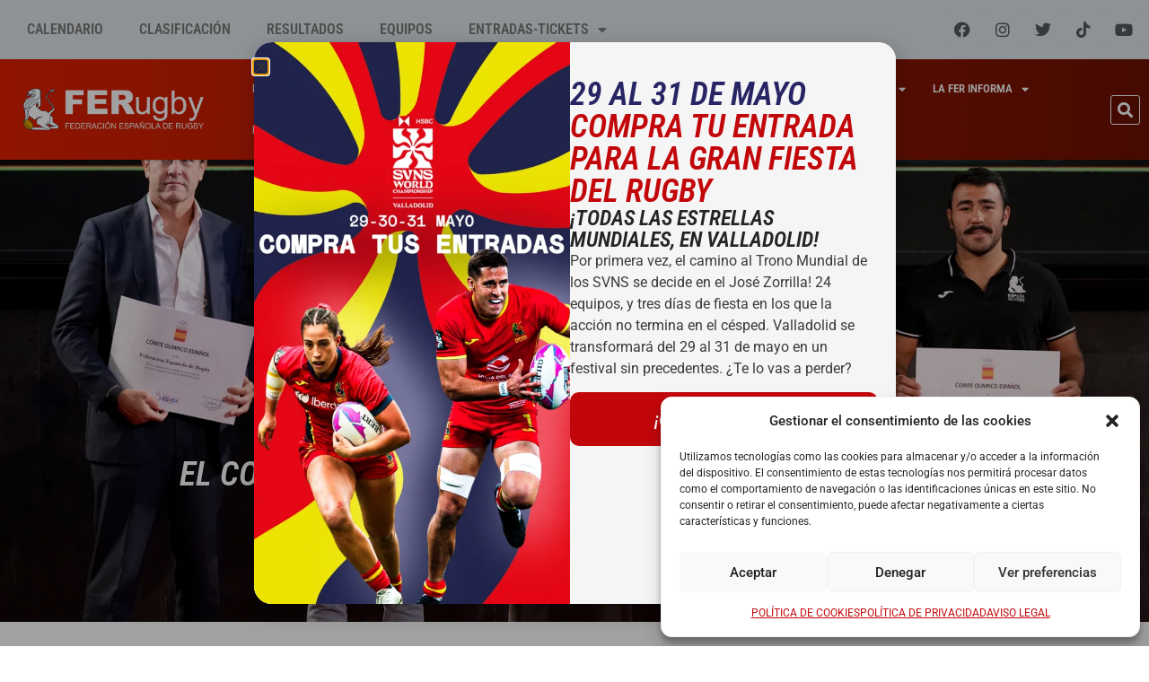

--- FILE ---
content_type: text/html; charset=UTF-8
request_url: https://ferugby.es/el-coe-homenajea-a-los-leones7s-por-su-bronce-en-cracovia/
body_size: 33366
content:
<!doctype html>
<html lang="es">
<head>
	<meta charset="UTF-8">
	<meta name="viewport" content="width=device-width, initial-scale=1">
	<link rel="profile" href="https://gmpg.org/xfn/11">
	
<!-- MapPress Easy Google Maps Versión:2.95.9 (https://www.mappresspro.com) -->
<meta name='robots' content='index, follow, max-image-preview:large, max-snippet:-1, max-video-preview:-1' />
	<style>img:is([sizes="auto" i], [sizes^="auto," i]) { contain-intrinsic-size: 3000px 1500px }</style>
	
<!-- Google Tag Manager by PYS -->
    <script data-cfasync="false" data-pagespeed-no-defer>
	    window.dataLayerPYS = window.dataLayerPYS || [];
	</script>
<!-- End Google Tag Manager by PYS -->
	<!-- This site is optimized with the Yoast SEO plugin v26.8 - https://yoast.com/product/yoast-seo-wordpress/ -->
	<title>El COE homenajea a Los Leones7s por su bronce en Cracovia - Real Federación Española de Rugby - FERugby - Spanish Rugby Union</title>
	<link rel="canonical" href="https://ferugby.es/el-coe-homenajea-a-los-leones7s-por-su-bronce-en-cracovia/" />
	<meta property="og:locale" content="es_ES" />
	<meta property="og:type" content="article" />
	<meta property="og:title" content="El COE homenajea a Los Leones7s por su bronce en Cracovia - Real Federación Española de Rugby - FERugby - Spanish Rugby Union" />
	<meta property="og:description" content="El Comité Olímpico Español ha realizado un homenaje a los deportistas españoles que en los Juegos Europeos 2023 consiguieron medalla. La Selección masculina de Seven, Los Leones7s, y, en representación de la Real Federación Española de Rugby, Juan Carlos Martín &#8216;Hansen&#8217;, han recibido de manos de Alejandro Blanco dicho reconocimiento por el bronce que España consiguió [&hellip;]" />
	<meta property="og:url" content="https://ferugby.es/el-coe-homenajea-a-los-leones7s-por-su-bronce-en-cracovia/" />
	<meta property="og:site_name" content="Real Federación Española de Rugby - FERugby - Spanish Rugby Union" />
	<meta property="article:publisher" content="https://www.facebook.com/ferugby1923" />
	<meta property="article:published_time" content="2023-09-26T19:18:52+00:00" />
	<meta property="article:modified_time" content="2023-09-29T09:04:01+00:00" />
	<meta property="og:image" content="https://ferugby.es/wp-content/uploads/2023/09/Hansen-Los-Leones7s-Blanco-homenaje-COE-Cracovia-2023-jpg.webp" />
	<meta property="og:image:width" content="1600" />
	<meta property="og:image:height" content="1056" />
	<meta property="og:image:type" content="image/jpeg" />
	<meta name="author" content="dpto.prensa" />
	<meta name="twitter:card" content="summary_large_image" />
	<meta name="twitter:creator" content="@ferugby" />
	<meta name="twitter:site" content="@ferugby" />
	<meta name="twitter:label1" content="Escrito por" />
	<meta name="twitter:data1" content="dpto.prensa" />
	<meta name="twitter:label2" content="Tiempo de lectura" />
	<meta name="twitter:data2" content="1 minuto" />
	<script type="application/ld+json" class="yoast-schema-graph">{"@context":"https://schema.org","@graph":[{"@type":"Article","@id":"https://ferugby.es/el-coe-homenajea-a-los-leones7s-por-su-bronce-en-cracovia/#article","isPartOf":{"@id":"https://ferugby.es/el-coe-homenajea-a-los-leones7s-por-su-bronce-en-cracovia/"},"author":{"name":"dpto.prensa","@id":"https://ferugby.es/#/schema/person/41ddfb4801e91dbb00b4837473988093"},"headline":"El COE homenajea a Los Leones7s por su bronce en Cracovia","datePublished":"2023-09-26T19:18:52+00:00","dateModified":"2023-09-29T09:04:01+00:00","mainEntityOfPage":{"@id":"https://ferugby.es/el-coe-homenajea-a-los-leones7s-por-su-bronce-en-cracovia/"},"wordCount":165,"commentCount":0,"publisher":{"@id":"https://ferugby.es/#organization"},"image":{"@id":"https://ferugby.es/el-coe-homenajea-a-los-leones7s-por-su-bronce-en-cracovia/#primaryimage"},"thumbnailUrl":"https://ferugby.es/wp-content/uploads/2023/09/Hansen-Los-Leones7s-Blanco-homenaje-COE-Cracovia-2023-jpg.webp","keywords":["COE","Cracovia 2023","Los Leones7s"],"articleSection":["Ferugby","Otras"],"inLanguage":"es","potentialAction":[{"@type":"CommentAction","name":"Comment","target":["https://ferugby.es/el-coe-homenajea-a-los-leones7s-por-su-bronce-en-cracovia/#respond"]}]},{"@type":"WebPage","@id":"https://ferugby.es/el-coe-homenajea-a-los-leones7s-por-su-bronce-en-cracovia/","url":"https://ferugby.es/el-coe-homenajea-a-los-leones7s-por-su-bronce-en-cracovia/","name":"El COE homenajea a Los Leones7s por su bronce en Cracovia - Real Federación Española de Rugby - FERugby - Spanish Rugby Union","isPartOf":{"@id":"https://ferugby.es/#website"},"primaryImageOfPage":{"@id":"https://ferugby.es/el-coe-homenajea-a-los-leones7s-por-su-bronce-en-cracovia/#primaryimage"},"image":{"@id":"https://ferugby.es/el-coe-homenajea-a-los-leones7s-por-su-bronce-en-cracovia/#primaryimage"},"thumbnailUrl":"https://ferugby.es/wp-content/uploads/2023/09/Hansen-Los-Leones7s-Blanco-homenaje-COE-Cracovia-2023-jpg.webp","datePublished":"2023-09-26T19:18:52+00:00","dateModified":"2023-09-29T09:04:01+00:00","breadcrumb":{"@id":"https://ferugby.es/el-coe-homenajea-a-los-leones7s-por-su-bronce-en-cracovia/#breadcrumb"},"inLanguage":"es","potentialAction":[{"@type":"ReadAction","target":["https://ferugby.es/el-coe-homenajea-a-los-leones7s-por-su-bronce-en-cracovia/"]}]},{"@type":"ImageObject","inLanguage":"es","@id":"https://ferugby.es/el-coe-homenajea-a-los-leones7s-por-su-bronce-en-cracovia/#primaryimage","url":"https://ferugby.es/wp-content/uploads/2023/09/Hansen-Los-Leones7s-Blanco-homenaje-COE-Cracovia-2023-jpg.webp","contentUrl":"https://ferugby.es/wp-content/uploads/2023/09/Hansen-Los-Leones7s-Blanco-homenaje-COE-Cracovia-2023-jpg.webp","width":1600,"height":1056},{"@type":"BreadcrumbList","@id":"https://ferugby.es/el-coe-homenajea-a-los-leones7s-por-su-bronce-en-cracovia/#breadcrumb","itemListElement":[{"@type":"ListItem","position":1,"name":"Portada","item":"https://ferugby.es/"},{"@type":"ListItem","position":2,"name":"El COE homenajea a Los Leones7s por su bronce en Cracovia"}]},{"@type":"WebSite","@id":"https://ferugby.es/#website","url":"https://ferugby.es/","name":"Federación Española de Rugby - FERugby - Spanish Rugby Union","description":"Real Federación Española de Rugby La DH y Liga Iberdrola","publisher":{"@id":"https://ferugby.es/#organization"},"potentialAction":[{"@type":"SearchAction","target":{"@type":"EntryPoint","urlTemplate":"https://ferugby.es/?s={search_term_string}"},"query-input":{"@type":"PropertyValueSpecification","valueRequired":true,"valueName":"search_term_string"}}],"inLanguage":"es"},{"@type":"Organization","@id":"https://ferugby.es/#organization","name":"Federación Española de Rugby - Spanish Rugby Union","url":"https://ferugby.es/","logo":{"@type":"ImageObject","inLanguage":"es","@id":"https://ferugby.es/#/schema/logo/image/","url":"http://ferugby.es/wp-content/uploads/2019/04/logo-ferugby.png","contentUrl":"http://ferugby.es/wp-content/uploads/2019/04/logo-ferugby.png","width":272,"height":90,"caption":"Federación Española de Rugby - Spanish Rugby Union"},"image":{"@id":"https://ferugby.es/#/schema/logo/image/"},"sameAs":["https://www.facebook.com/ferugby1923","https://x.com/ferugby","https://www.instagram.com/ferugby/","https://www.youtube.com/user/FERUGBYTV"]},{"@type":"Person","@id":"https://ferugby.es/#/schema/person/41ddfb4801e91dbb00b4837473988093","name":"dpto.prensa","image":{"@type":"ImageObject","inLanguage":"es","@id":"https://ferugby.es/#/schema/person/image/","url":"https://secure.gravatar.com/avatar/75606c8bd3ae9a71eef5826dae507417847ca16322d7a7ea7d81dbc7adda38cb?s=96&d=mm&r=g","contentUrl":"https://secure.gravatar.com/avatar/75606c8bd3ae9a71eef5826dae507417847ca16322d7a7ea7d81dbc7adda38cb?s=96&d=mm&r=g","caption":"dpto.prensa"},"url":"https://ferugby.es/author/dpto-prensa/"}]}</script>
	<!-- / Yoast SEO plugin. -->


<script type='application/javascript'  id='pys-version-script'>console.log('PixelYourSite Free version 11.1.5.2');</script>
<link rel='dns-prefetch' href='//fonts.googleapis.com' />
<link rel="alternate" type="application/rss+xml" title="Real Federación Española de Rugby - FERugby - Spanish Rugby Union &raquo; Feed" href="https://ferugby.es/feed/" />
<link rel="alternate" type="application/rss+xml" title="Real Federación Española de Rugby - FERugby - Spanish Rugby Union &raquo; Feed de los comentarios" href="https://ferugby.es/comments/feed/" />
<link rel="alternate" type="application/rss+xml" title="Real Federación Española de Rugby - FERugby - Spanish Rugby Union &raquo; Comentario El COE homenajea a Los Leones7s por su bronce en Cracovia del feed" href="https://ferugby.es/el-coe-homenajea-a-los-leones7s-por-su-bronce-en-cracovia/feed/" />
<script>
window._wpemojiSettings = {"baseUrl":"https:\/\/s.w.org\/images\/core\/emoji\/16.0.1\/72x72\/","ext":".png","svgUrl":"https:\/\/s.w.org\/images\/core\/emoji\/16.0.1\/svg\/","svgExt":".svg","source":{"concatemoji":"https:\/\/ferugby.es\/wp-includes\/js\/wp-emoji-release.min.js?ver=6.8.3"}};
/*! This file is auto-generated */
!function(s,n){var o,i,e;function c(e){try{var t={supportTests:e,timestamp:(new Date).valueOf()};sessionStorage.setItem(o,JSON.stringify(t))}catch(e){}}function p(e,t,n){e.clearRect(0,0,e.canvas.width,e.canvas.height),e.fillText(t,0,0);var t=new Uint32Array(e.getImageData(0,0,e.canvas.width,e.canvas.height).data),a=(e.clearRect(0,0,e.canvas.width,e.canvas.height),e.fillText(n,0,0),new Uint32Array(e.getImageData(0,0,e.canvas.width,e.canvas.height).data));return t.every(function(e,t){return e===a[t]})}function u(e,t){e.clearRect(0,0,e.canvas.width,e.canvas.height),e.fillText(t,0,0);for(var n=e.getImageData(16,16,1,1),a=0;a<n.data.length;a++)if(0!==n.data[a])return!1;return!0}function f(e,t,n,a){switch(t){case"flag":return n(e,"\ud83c\udff3\ufe0f\u200d\u26a7\ufe0f","\ud83c\udff3\ufe0f\u200b\u26a7\ufe0f")?!1:!n(e,"\ud83c\udde8\ud83c\uddf6","\ud83c\udde8\u200b\ud83c\uddf6")&&!n(e,"\ud83c\udff4\udb40\udc67\udb40\udc62\udb40\udc65\udb40\udc6e\udb40\udc67\udb40\udc7f","\ud83c\udff4\u200b\udb40\udc67\u200b\udb40\udc62\u200b\udb40\udc65\u200b\udb40\udc6e\u200b\udb40\udc67\u200b\udb40\udc7f");case"emoji":return!a(e,"\ud83e\udedf")}return!1}function g(e,t,n,a){var r="undefined"!=typeof WorkerGlobalScope&&self instanceof WorkerGlobalScope?new OffscreenCanvas(300,150):s.createElement("canvas"),o=r.getContext("2d",{willReadFrequently:!0}),i=(o.textBaseline="top",o.font="600 32px Arial",{});return e.forEach(function(e){i[e]=t(o,e,n,a)}),i}function t(e){var t=s.createElement("script");t.src=e,t.defer=!0,s.head.appendChild(t)}"undefined"!=typeof Promise&&(o="wpEmojiSettingsSupports",i=["flag","emoji"],n.supports={everything:!0,everythingExceptFlag:!0},e=new Promise(function(e){s.addEventListener("DOMContentLoaded",e,{once:!0})}),new Promise(function(t){var n=function(){try{var e=JSON.parse(sessionStorage.getItem(o));if("object"==typeof e&&"number"==typeof e.timestamp&&(new Date).valueOf()<e.timestamp+604800&&"object"==typeof e.supportTests)return e.supportTests}catch(e){}return null}();if(!n){if("undefined"!=typeof Worker&&"undefined"!=typeof OffscreenCanvas&&"undefined"!=typeof URL&&URL.createObjectURL&&"undefined"!=typeof Blob)try{var e="postMessage("+g.toString()+"("+[JSON.stringify(i),f.toString(),p.toString(),u.toString()].join(",")+"));",a=new Blob([e],{type:"text/javascript"}),r=new Worker(URL.createObjectURL(a),{name:"wpTestEmojiSupports"});return void(r.onmessage=function(e){c(n=e.data),r.terminate(),t(n)})}catch(e){}c(n=g(i,f,p,u))}t(n)}).then(function(e){for(var t in e)n.supports[t]=e[t],n.supports.everything=n.supports.everything&&n.supports[t],"flag"!==t&&(n.supports.everythingExceptFlag=n.supports.everythingExceptFlag&&n.supports[t]);n.supports.everythingExceptFlag=n.supports.everythingExceptFlag&&!n.supports.flag,n.DOMReady=!1,n.readyCallback=function(){n.DOMReady=!0}}).then(function(){return e}).then(function(){var e;n.supports.everything||(n.readyCallback(),(e=n.source||{}).concatemoji?t(e.concatemoji):e.wpemoji&&e.twemoji&&(t(e.twemoji),t(e.wpemoji)))}))}((window,document),window._wpemojiSettings);
</script>

<link rel='stylesheet' id='mec-select2-style-css' href='https://ferugby.es/wp-content/plugins/modern-events-calendar-lite/assets/packages/select2/select2.min.css?ver=7.28.0' media='all' />
<link rel='stylesheet' id='mec-font-icons-css' href='https://ferugby.es/wp-content/plugins/modern-events-calendar-lite/assets/css/iconfonts.css?ver=7.28.0' media='all' />
<link rel='stylesheet' id='mec-frontend-style-css' href='https://ferugby.es/wp-content/plugins/modern-events-calendar-lite/assets/css/frontend.min.css?ver=7.28.0' media='all' />
<link rel='stylesheet' id='mec-tooltip-style-css' href='https://ferugby.es/wp-content/plugins/modern-events-calendar-lite/assets/packages/tooltip/tooltip.css?ver=7.28.0' media='all' />
<link rel='stylesheet' id='mec-tooltip-shadow-style-css' href='https://ferugby.es/wp-content/plugins/modern-events-calendar-lite/assets/packages/tooltip/tooltipster-sideTip-shadow.min.css?ver=7.28.0' media='all' />
<link rel='stylesheet' id='featherlight-css' href='https://ferugby.es/wp-content/plugins/modern-events-calendar-lite/assets/packages/featherlight/featherlight.css?ver=7.28.0' media='all' />
<link rel='stylesheet' id='mec-custom-google-font-css' href='https://fonts.googleapis.com/css?family=Roboto+Condensed%3A300%2C+300italic%2C+regular%2C+italic%2C+700%2C+700italic%2C+%7C&#038;subset=latin%2Clatin-ext&#038;ver=7.28.0' media='all' />
<link rel='stylesheet' id='mec-lity-style-css' href='https://ferugby.es/wp-content/plugins/modern-events-calendar-lite/assets/packages/lity/lity.min.css?ver=7.28.0' media='all' />
<link rel='stylesheet' id='mec-general-calendar-style-css' href='https://ferugby.es/wp-content/plugins/modern-events-calendar-lite/assets/css/mec-general-calendar.css?ver=7.28.0' media='all' />
<style id='wp-emoji-styles-inline-css'>

	img.wp-smiley, img.emoji {
		display: inline !important;
		border: none !important;
		box-shadow: none !important;
		height: 1em !important;
		width: 1em !important;
		margin: 0 0.07em !important;
		vertical-align: -0.1em !important;
		background: none !important;
		padding: 0 !important;
	}
</style>
<link rel='stylesheet' id='wp-block-library-css' href='https://ferugby.es/wp-includes/css/dist/block-library/style.min.css?ver=6.8.3' media='all' />
<link rel='stylesheet' id='mappress-leaflet-css' href='https://ferugby.es/wp-content/plugins/mappress-google-maps-for-wordpress/lib/leaflet/leaflet.css?ver=1.7.1' media='all' />
<link rel='stylesheet' id='mappress-css' href='https://ferugby.es/wp-content/plugins/mappress-google-maps-for-wordpress/css/mappress.css?ver=2.95.9' media='all' />
<style id='feedzy-rss-feeds-loop-style-inline-css'>
.wp-block-feedzy-rss-feeds-loop{display:grid;gap:24px;grid-template-columns:repeat(1,1fr)}@media(min-width:782px){.wp-block-feedzy-rss-feeds-loop.feedzy-loop-columns-2,.wp-block-feedzy-rss-feeds-loop.feedzy-loop-columns-3,.wp-block-feedzy-rss-feeds-loop.feedzy-loop-columns-4,.wp-block-feedzy-rss-feeds-loop.feedzy-loop-columns-5{grid-template-columns:repeat(2,1fr)}}@media(min-width:960px){.wp-block-feedzy-rss-feeds-loop.feedzy-loop-columns-2{grid-template-columns:repeat(2,1fr)}.wp-block-feedzy-rss-feeds-loop.feedzy-loop-columns-3{grid-template-columns:repeat(3,1fr)}.wp-block-feedzy-rss-feeds-loop.feedzy-loop-columns-4{grid-template-columns:repeat(4,1fr)}.wp-block-feedzy-rss-feeds-loop.feedzy-loop-columns-5{grid-template-columns:repeat(5,1fr)}}.wp-block-feedzy-rss-feeds-loop .wp-block-image.is-style-rounded img{border-radius:9999px}.wp-block-feedzy-rss-feeds-loop .wp-block-image:has(:is(img:not([src]),img[src=""])){display:none}

</style>
<style id='pdfemb-pdf-embedder-viewer-style-inline-css'>
.wp-block-pdfemb-pdf-embedder-viewer{max-width:none}

</style>
<style id='global-styles-inline-css'>
:root{--wp--preset--aspect-ratio--square: 1;--wp--preset--aspect-ratio--4-3: 4/3;--wp--preset--aspect-ratio--3-4: 3/4;--wp--preset--aspect-ratio--3-2: 3/2;--wp--preset--aspect-ratio--2-3: 2/3;--wp--preset--aspect-ratio--16-9: 16/9;--wp--preset--aspect-ratio--9-16: 9/16;--wp--preset--color--black: #000000;--wp--preset--color--cyan-bluish-gray: #abb8c3;--wp--preset--color--white: #ffffff;--wp--preset--color--pale-pink: #f78da7;--wp--preset--color--vivid-red: #cf2e2e;--wp--preset--color--luminous-vivid-orange: #ff6900;--wp--preset--color--luminous-vivid-amber: #fcb900;--wp--preset--color--light-green-cyan: #7bdcb5;--wp--preset--color--vivid-green-cyan: #00d084;--wp--preset--color--pale-cyan-blue: #8ed1fc;--wp--preset--color--vivid-cyan-blue: #0693e3;--wp--preset--color--vivid-purple: #9b51e0;--wp--preset--gradient--vivid-cyan-blue-to-vivid-purple: linear-gradient(135deg,rgba(6,147,227,1) 0%,rgb(155,81,224) 100%);--wp--preset--gradient--light-green-cyan-to-vivid-green-cyan: linear-gradient(135deg,rgb(122,220,180) 0%,rgb(0,208,130) 100%);--wp--preset--gradient--luminous-vivid-amber-to-luminous-vivid-orange: linear-gradient(135deg,rgba(252,185,0,1) 0%,rgba(255,105,0,1) 100%);--wp--preset--gradient--luminous-vivid-orange-to-vivid-red: linear-gradient(135deg,rgba(255,105,0,1) 0%,rgb(207,46,46) 100%);--wp--preset--gradient--very-light-gray-to-cyan-bluish-gray: linear-gradient(135deg,rgb(238,238,238) 0%,rgb(169,184,195) 100%);--wp--preset--gradient--cool-to-warm-spectrum: linear-gradient(135deg,rgb(74,234,220) 0%,rgb(151,120,209) 20%,rgb(207,42,186) 40%,rgb(238,44,130) 60%,rgb(251,105,98) 80%,rgb(254,248,76) 100%);--wp--preset--gradient--blush-light-purple: linear-gradient(135deg,rgb(255,206,236) 0%,rgb(152,150,240) 100%);--wp--preset--gradient--blush-bordeaux: linear-gradient(135deg,rgb(254,205,165) 0%,rgb(254,45,45) 50%,rgb(107,0,62) 100%);--wp--preset--gradient--luminous-dusk: linear-gradient(135deg,rgb(255,203,112) 0%,rgb(199,81,192) 50%,rgb(65,88,208) 100%);--wp--preset--gradient--pale-ocean: linear-gradient(135deg,rgb(255,245,203) 0%,rgb(182,227,212) 50%,rgb(51,167,181) 100%);--wp--preset--gradient--electric-grass: linear-gradient(135deg,rgb(202,248,128) 0%,rgb(113,206,126) 100%);--wp--preset--gradient--midnight: linear-gradient(135deg,rgb(2,3,129) 0%,rgb(40,116,252) 100%);--wp--preset--font-size--small: 13px;--wp--preset--font-size--medium: 20px;--wp--preset--font-size--large: 36px;--wp--preset--font-size--x-large: 42px;--wp--preset--spacing--20: 0.44rem;--wp--preset--spacing--30: 0.67rem;--wp--preset--spacing--40: 1rem;--wp--preset--spacing--50: 1.5rem;--wp--preset--spacing--60: 2.25rem;--wp--preset--spacing--70: 3.38rem;--wp--preset--spacing--80: 5.06rem;--wp--preset--shadow--natural: 6px 6px 9px rgba(0, 0, 0, 0.2);--wp--preset--shadow--deep: 12px 12px 50px rgba(0, 0, 0, 0.4);--wp--preset--shadow--sharp: 6px 6px 0px rgba(0, 0, 0, 0.2);--wp--preset--shadow--outlined: 6px 6px 0px -3px rgba(255, 255, 255, 1), 6px 6px rgba(0, 0, 0, 1);--wp--preset--shadow--crisp: 6px 6px 0px rgba(0, 0, 0, 1);}:root { --wp--style--global--content-size: 800px;--wp--style--global--wide-size: 1200px; }:where(body) { margin: 0; }.wp-site-blocks > .alignleft { float: left; margin-right: 2em; }.wp-site-blocks > .alignright { float: right; margin-left: 2em; }.wp-site-blocks > .aligncenter { justify-content: center; margin-left: auto; margin-right: auto; }:where(.wp-site-blocks) > * { margin-block-start: 24px; margin-block-end: 0; }:where(.wp-site-blocks) > :first-child { margin-block-start: 0; }:where(.wp-site-blocks) > :last-child { margin-block-end: 0; }:root { --wp--style--block-gap: 24px; }:root :where(.is-layout-flow) > :first-child{margin-block-start: 0;}:root :where(.is-layout-flow) > :last-child{margin-block-end: 0;}:root :where(.is-layout-flow) > *{margin-block-start: 24px;margin-block-end: 0;}:root :where(.is-layout-constrained) > :first-child{margin-block-start: 0;}:root :where(.is-layout-constrained) > :last-child{margin-block-end: 0;}:root :where(.is-layout-constrained) > *{margin-block-start: 24px;margin-block-end: 0;}:root :where(.is-layout-flex){gap: 24px;}:root :where(.is-layout-grid){gap: 24px;}.is-layout-flow > .alignleft{float: left;margin-inline-start: 0;margin-inline-end: 2em;}.is-layout-flow > .alignright{float: right;margin-inline-start: 2em;margin-inline-end: 0;}.is-layout-flow > .aligncenter{margin-left: auto !important;margin-right: auto !important;}.is-layout-constrained > .alignleft{float: left;margin-inline-start: 0;margin-inline-end: 2em;}.is-layout-constrained > .alignright{float: right;margin-inline-start: 2em;margin-inline-end: 0;}.is-layout-constrained > .aligncenter{margin-left: auto !important;margin-right: auto !important;}.is-layout-constrained > :where(:not(.alignleft):not(.alignright):not(.alignfull)){max-width: var(--wp--style--global--content-size);margin-left: auto !important;margin-right: auto !important;}.is-layout-constrained > .alignwide{max-width: var(--wp--style--global--wide-size);}body .is-layout-flex{display: flex;}.is-layout-flex{flex-wrap: wrap;align-items: center;}.is-layout-flex > :is(*, div){margin: 0;}body .is-layout-grid{display: grid;}.is-layout-grid > :is(*, div){margin: 0;}body{padding-top: 0px;padding-right: 0px;padding-bottom: 0px;padding-left: 0px;}a:where(:not(.wp-element-button)){text-decoration: underline;}:root :where(.wp-element-button, .wp-block-button__link){background-color: #32373c;border-width: 0;color: #fff;font-family: inherit;font-size: inherit;line-height: inherit;padding: calc(0.667em + 2px) calc(1.333em + 2px);text-decoration: none;}.has-black-color{color: var(--wp--preset--color--black) !important;}.has-cyan-bluish-gray-color{color: var(--wp--preset--color--cyan-bluish-gray) !important;}.has-white-color{color: var(--wp--preset--color--white) !important;}.has-pale-pink-color{color: var(--wp--preset--color--pale-pink) !important;}.has-vivid-red-color{color: var(--wp--preset--color--vivid-red) !important;}.has-luminous-vivid-orange-color{color: var(--wp--preset--color--luminous-vivid-orange) !important;}.has-luminous-vivid-amber-color{color: var(--wp--preset--color--luminous-vivid-amber) !important;}.has-light-green-cyan-color{color: var(--wp--preset--color--light-green-cyan) !important;}.has-vivid-green-cyan-color{color: var(--wp--preset--color--vivid-green-cyan) !important;}.has-pale-cyan-blue-color{color: var(--wp--preset--color--pale-cyan-blue) !important;}.has-vivid-cyan-blue-color{color: var(--wp--preset--color--vivid-cyan-blue) !important;}.has-vivid-purple-color{color: var(--wp--preset--color--vivid-purple) !important;}.has-black-background-color{background-color: var(--wp--preset--color--black) !important;}.has-cyan-bluish-gray-background-color{background-color: var(--wp--preset--color--cyan-bluish-gray) !important;}.has-white-background-color{background-color: var(--wp--preset--color--white) !important;}.has-pale-pink-background-color{background-color: var(--wp--preset--color--pale-pink) !important;}.has-vivid-red-background-color{background-color: var(--wp--preset--color--vivid-red) !important;}.has-luminous-vivid-orange-background-color{background-color: var(--wp--preset--color--luminous-vivid-orange) !important;}.has-luminous-vivid-amber-background-color{background-color: var(--wp--preset--color--luminous-vivid-amber) !important;}.has-light-green-cyan-background-color{background-color: var(--wp--preset--color--light-green-cyan) !important;}.has-vivid-green-cyan-background-color{background-color: var(--wp--preset--color--vivid-green-cyan) !important;}.has-pale-cyan-blue-background-color{background-color: var(--wp--preset--color--pale-cyan-blue) !important;}.has-vivid-cyan-blue-background-color{background-color: var(--wp--preset--color--vivid-cyan-blue) !important;}.has-vivid-purple-background-color{background-color: var(--wp--preset--color--vivid-purple) !important;}.has-black-border-color{border-color: var(--wp--preset--color--black) !important;}.has-cyan-bluish-gray-border-color{border-color: var(--wp--preset--color--cyan-bluish-gray) !important;}.has-white-border-color{border-color: var(--wp--preset--color--white) !important;}.has-pale-pink-border-color{border-color: var(--wp--preset--color--pale-pink) !important;}.has-vivid-red-border-color{border-color: var(--wp--preset--color--vivid-red) !important;}.has-luminous-vivid-orange-border-color{border-color: var(--wp--preset--color--luminous-vivid-orange) !important;}.has-luminous-vivid-amber-border-color{border-color: var(--wp--preset--color--luminous-vivid-amber) !important;}.has-light-green-cyan-border-color{border-color: var(--wp--preset--color--light-green-cyan) !important;}.has-vivid-green-cyan-border-color{border-color: var(--wp--preset--color--vivid-green-cyan) !important;}.has-pale-cyan-blue-border-color{border-color: var(--wp--preset--color--pale-cyan-blue) !important;}.has-vivid-cyan-blue-border-color{border-color: var(--wp--preset--color--vivid-cyan-blue) !important;}.has-vivid-purple-border-color{border-color: var(--wp--preset--color--vivid-purple) !important;}.has-vivid-cyan-blue-to-vivid-purple-gradient-background{background: var(--wp--preset--gradient--vivid-cyan-blue-to-vivid-purple) !important;}.has-light-green-cyan-to-vivid-green-cyan-gradient-background{background: var(--wp--preset--gradient--light-green-cyan-to-vivid-green-cyan) !important;}.has-luminous-vivid-amber-to-luminous-vivid-orange-gradient-background{background: var(--wp--preset--gradient--luminous-vivid-amber-to-luminous-vivid-orange) !important;}.has-luminous-vivid-orange-to-vivid-red-gradient-background{background: var(--wp--preset--gradient--luminous-vivid-orange-to-vivid-red) !important;}.has-very-light-gray-to-cyan-bluish-gray-gradient-background{background: var(--wp--preset--gradient--very-light-gray-to-cyan-bluish-gray) !important;}.has-cool-to-warm-spectrum-gradient-background{background: var(--wp--preset--gradient--cool-to-warm-spectrum) !important;}.has-blush-light-purple-gradient-background{background: var(--wp--preset--gradient--blush-light-purple) !important;}.has-blush-bordeaux-gradient-background{background: var(--wp--preset--gradient--blush-bordeaux) !important;}.has-luminous-dusk-gradient-background{background: var(--wp--preset--gradient--luminous-dusk) !important;}.has-pale-ocean-gradient-background{background: var(--wp--preset--gradient--pale-ocean) !important;}.has-electric-grass-gradient-background{background: var(--wp--preset--gradient--electric-grass) !important;}.has-midnight-gradient-background{background: var(--wp--preset--gradient--midnight) !important;}.has-small-font-size{font-size: var(--wp--preset--font-size--small) !important;}.has-medium-font-size{font-size: var(--wp--preset--font-size--medium) !important;}.has-large-font-size{font-size: var(--wp--preset--font-size--large) !important;}.has-x-large-font-size{font-size: var(--wp--preset--font-size--x-large) !important;}
:root :where(.wp-block-pullquote){font-size: 1.5em;line-height: 1.6;}
</style>
<link rel='stylesheet' id='dashicons-css' href='https://ferugby.es/wp-includes/css/dashicons.min.css?ver=6.8.3' media='all' />
<link rel='stylesheet' id='cmplz-general-css' href='https://ferugby.es/wp-content/plugins/complianz-gdpr/assets/css/cookieblocker.min.css?ver=1766479658' media='all' />
<link rel='stylesheet' id='hello-elementor-css' href='https://ferugby.es/wp-content/themes/hello-elementor/assets/css/reset.css?ver=3.4.6' media='all' />
<link rel='stylesheet' id='hello-elementor-theme-style-css' href='https://ferugby.es/wp-content/themes/hello-elementor/assets/css/theme.css?ver=3.4.6' media='all' />
<link rel='stylesheet' id='hello-elementor-header-footer-css' href='https://ferugby.es/wp-content/themes/hello-elementor/assets/css/header-footer.css?ver=3.4.6' media='all' />
<link rel='stylesheet' id='elementor-frontend-css' href='https://ferugby.es/wp-content/uploads/elementor/css/custom-frontend.min.css?ver=1769081820' media='all' />
<style id='elementor-frontend-inline-css'>
.elementor-67055 .elementor-element.elementor-element-208458a:not(.elementor-motion-effects-element-type-background), .elementor-67055 .elementor-element.elementor-element-208458a > .elementor-motion-effects-container > .elementor-motion-effects-layer{background-image:url("https://ferugby.es/wp-content/uploads/2023/09/Hansen-Los-Leones7s-Blanco-homenaje-COE-Cracovia-2023-jpg.webp");}@media(min-width:2400px){.elementor-67055 .elementor-element.elementor-element-208458a:not(.elementor-motion-effects-element-type-background), .elementor-67055 .elementor-element.elementor-element-208458a > .elementor-motion-effects-container > .elementor-motion-effects-layer{background-image:url("https://ferugby.es/wp-content/uploads/2023/09/Hansen-Los-Leones7s-Blanco-homenaje-COE-Cracovia-2023-jpg.webp");}}
</style>
<link rel='stylesheet' id='elementor-post-66667-css' href='https://ferugby.es/wp-content/uploads/elementor/css/post-66667.css?ver=1769081820' media='all' />
<link rel='stylesheet' id='widget-nav-menu-css' href='https://ferugby.es/wp-content/uploads/elementor/css/custom-pro-widget-nav-menu.min.css?ver=1769081820' media='all' />
<link rel='stylesheet' id='widget-social-icons-css' href='https://ferugby.es/wp-content/plugins/elementor/assets/css/widget-social-icons.min.css?ver=3.31.1' media='all' />
<link rel='stylesheet' id='e-apple-webkit-css' href='https://ferugby.es/wp-content/uploads/elementor/css/custom-apple-webkit.min.css?ver=1769081820' media='all' />
<link rel='stylesheet' id='widget-image-css' href='https://ferugby.es/wp-content/plugins/elementor/assets/css/widget-image.min.css?ver=3.31.1' media='all' />
<link rel='stylesheet' id='widget-search-form-css' href='https://ferugby.es/wp-content/plugins/elementor-pro/assets/css/widget-search-form.min.css?ver=3.31.2' media='all' />
<link rel='stylesheet' id='elementor-icons-shared-0-css' href='https://ferugby.es/wp-content/plugins/elementor/assets/lib/font-awesome/css/fontawesome.min.css?ver=5.15.3' media='all' />
<link rel='stylesheet' id='elementor-icons-fa-solid-css' href='https://ferugby.es/wp-content/plugins/elementor/assets/lib/font-awesome/css/solid.min.css?ver=5.15.3' media='all' />
<link rel='stylesheet' id='e-sticky-css' href='https://ferugby.es/wp-content/plugins/elementor-pro/assets/css/modules/sticky.min.css?ver=3.31.2' media='all' />
<link rel='stylesheet' id='widget-heading-css' href='https://ferugby.es/wp-content/plugins/elementor/assets/css/widget-heading.min.css?ver=3.31.1' media='all' />
<link rel='stylesheet' id='widget-icon-list-css' href='https://ferugby.es/wp-content/uploads/elementor/css/custom-widget-icon-list.min.css?ver=1769081820' media='all' />
<link rel='stylesheet' id='widget-post-info-css' href='https://ferugby.es/wp-content/plugins/elementor-pro/assets/css/widget-post-info.min.css?ver=3.31.2' media='all' />
<link rel='stylesheet' id='elementor-icons-fa-regular-css' href='https://ferugby.es/wp-content/plugins/elementor/assets/lib/font-awesome/css/regular.min.css?ver=5.15.3' media='all' />
<link rel='stylesheet' id='widget-share-buttons-css' href='https://ferugby.es/wp-content/plugins/elementor-pro/assets/css/widget-share-buttons.min.css?ver=3.31.2' media='all' />
<link rel='stylesheet' id='elementor-icons-fa-brands-css' href='https://ferugby.es/wp-content/plugins/elementor/assets/lib/font-awesome/css/brands.min.css?ver=5.15.3' media='all' />
<link rel='stylesheet' id='e-animation-fadeInUp-css' href='https://ferugby.es/wp-content/plugins/elementor/assets/lib/animations/styles/fadeInUp.min.css?ver=3.31.1' media='all' />
<link rel='stylesheet' id='swiper-css' href='https://ferugby.es/wp-content/plugins/elementor/assets/lib/swiper/v8/css/swiper.min.css?ver=8.4.5' media='all' />
<link rel='stylesheet' id='e-swiper-css' href='https://ferugby.es/wp-content/plugins/elementor/assets/css/conditionals/e-swiper.min.css?ver=3.31.1' media='all' />
<link rel='stylesheet' id='widget-slides-css' href='https://ferugby.es/wp-content/uploads/elementor/css/custom-pro-widget-slides.min.css?ver=1769081820' media='all' />
<link rel='stylesheet' id='upk-featured-list-css' href='https://ferugby.es/wp-content/plugins/ultimate-post-kit/assets/css/upk-featured-list.css?ver=3.16.1' media='all' />
<link rel='stylesheet' id='e-animation-float-css' href='https://ferugby.es/wp-content/plugins/elementor/assets/lib/animations/styles/e-animation-float.min.css?ver=3.31.1' media='all' />
<link rel='stylesheet' id='e-animation-fadeInDown-css' href='https://ferugby.es/wp-content/plugins/elementor/assets/lib/animations/styles/fadeInDown.min.css?ver=3.31.1' media='all' />
<link rel='stylesheet' id='e-popup-css' href='https://ferugby.es/wp-content/plugins/elementor-pro/assets/css/conditionals/popup.min.css?ver=3.31.2' media='all' />
<link rel='stylesheet' id='feedzy-rss-feeds-elementor-css' href='https://ferugby.es/wp-content/plugins/feedzy-rss-feeds/css/feedzy-rss-feeds.css?ver=1' media='all' />
<link rel='stylesheet' id='elementor-icons-css' href='https://ferugby.es/wp-content/plugins/elementor/assets/lib/eicons/css/elementor-icons.min.css?ver=5.43.0' media='all' />
<link rel='stylesheet' id='elementor-post-67090-css' href='https://ferugby.es/wp-content/uploads/elementor/css/post-67090.css?ver=1769081821' media='all' />
<link rel='stylesheet' id='wpfd-modal-css' href='https://ferugby.es/wp-content/plugins/wp-file-download/app/admin/assets/css/leanmodal.css?ver=6.8.3' media='all' />
<link rel='stylesheet' id='wpfd-elementor-widget-style-css' href='https://ferugby.es/wp-content/plugins/wp-file-download/app/includes/elementor/assets/css/elementor.widgets.css?ver=6.3.0' media='all' />
<link rel='stylesheet' id='wpfd-jquery-tagit-css' href='https://ferugby.es/wp-content/plugins/wp-file-download/app/admin/assets/css/jquery.tagit.css?ver=6.8.3' media='all' />
<link rel='stylesheet' id='wpfd-daterangepicker-style-css' href='https://ferugby.es/wp-content/plugins/wp-file-download/app/admin/assets/ui/css/daterangepicker.css?ver=6.3.0' media='all' />
<link rel='stylesheet' id='wpfd-chosen-style-css' href='https://ferugby.es/wp-content/plugins/wp-file-download/app/admin/assets/css/chosen.css?ver=6.3.0' media='all' />
<link rel='stylesheet' id='wpfd-jquery-qtip-style-css' href='https://ferugby.es/wp-content/plugins/wp-file-download/app/admin/assets/ui/css/jquery.qtip.css?ver=6.3.0' media='all' />
<link rel='stylesheet' id='wpfd-elementor-widget-dark-style-css' href='https://ferugby.es/wp-content/plugins/wp-file-download/app/includes/elementor/assets/css/elementor.dark.css?ver=3.31.1' media='(prefers-color-scheme: dark)' />
<link rel='stylesheet' id='wpfd-elementor-widget-light-style-css' href='https://ferugby.es/wp-content/plugins/wp-file-download/app/includes/elementor/assets/css/elementor.light.css?ver=3.31.1' media='(prefers-color-scheme: light)' />
<link rel='stylesheet' id='elementor-post-67099-css' href='https://ferugby.es/wp-content/uploads/elementor/css/post-67099.css?ver=1769081821' media='all' />
<link rel='stylesheet' id='elementor-post-67055-css' href='https://ferugby.es/wp-content/uploads/elementor/css/post-67055.css?ver=1769081822' media='all' />
<link rel='stylesheet' id='elementor-post-87049-css' href='https://ferugby.es/wp-content/uploads/elementor/css/post-87049.css?ver=1769171520' media='all' />
<link rel='stylesheet' id='upk-font-css' href='https://ferugby.es/wp-content/plugins/ultimate-post-kit/assets/css/upk-font.css?ver=3.16.1' media='all' />
<link rel='stylesheet' id='upk-site-css' href='https://ferugby.es/wp-content/plugins/ultimate-post-kit/assets/css/upk-site.css?ver=3.16.1' media='all' />
<link rel='stylesheet' id='elementor-gf-local-roboto-css' href='https://ferugby.es/wp-content/uploads/elementor/google-fonts/css/roboto.css?ver=1754890688' media='all' />
<link rel='stylesheet' id='elementor-gf-local-robotoslab-css' href='https://ferugby.es/wp-content/uploads/elementor/google-fonts/css/robotoslab.css?ver=1754890675' media='all' />
<link rel='stylesheet' id='elementor-gf-local-robotocondensed-css' href='https://ferugby.es/wp-content/uploads/elementor/google-fonts/css/robotocondensed.css?ver=1754890697' media='all' />
<script src="https://ferugby.es/wp-includes/js/jquery/jquery.min.js?ver=3.7.1" id="jquery-core-js"></script>
<script src="https://ferugby.es/wp-includes/js/jquery/jquery-migrate.min.js?ver=3.4.1" id="jquery-migrate-js"></script>
<script src="https://ferugby.es/wp-includes/js/jquery/ui/core.min.js?ver=1.13.3" id="jquery-ui-core-js"></script>
<script src="https://ferugby.es/wp-content/plugins/wp-file-download/app/includes/elementor/assets/js/jquery.elementor.widgets.js?ver=6.3.0" id="jquery-elementor-widgets-js"></script>
<script src="https://ferugby.es/wp-content/plugins/google-analytics-for-wordpress/assets/js/frontend-gtag.min.js?ver=9.11.1" id="monsterinsights-frontend-script-js" async data-wp-strategy="async"></script>
<script data-cfasync="false" data-wpfc-render="false" id='monsterinsights-frontend-script-js-extra'>var monsterinsights_frontend = {"js_events_tracking":"true","download_extensions":"doc,pdf,ppt,zip,xls,docx,pptx,xlsx","inbound_paths":"[{\"path\":\"\\\/go\\\/\",\"label\":\"affiliate\"},{\"path\":\"\\\/recommend\\\/\",\"label\":\"affiliate\"}]","home_url":"https:\/\/ferugby.es","hash_tracking":"false","v4_id":"G-8934FKJEW0"};</script>
<script src="https://ferugby.es/wp-content/plugins/wp-file-download/app/admin/assets/js/jquery.leanModal.min.js?ver=6.8.3" id="wpfd-modal-js"></script>
<script id="wpfd-elementor-js-extra">
var wpfd_elemetor_vars = {"dir":"https:\/\/ferugby.es\/wp-content\/plugins\/wp-file-download\/"};
</script>
<script src="https://ferugby.es/wp-content/plugins/wp-file-download/app/includes/elementor/assets/js/jquery.elementor.js?ver=6.8.3" id="wpfd-elementor-js"></script>
<script src="https://ferugby.es/wp-includes/js/jquery/ui/menu.min.js?ver=1.13.3" id="jquery-ui-menu-js"></script>
<script src="https://ferugby.es/wp-includes/js/dist/dom-ready.min.js?ver=f77871ff7694fffea381" id="wp-dom-ready-js"></script>
<script src="https://ferugby.es/wp-includes/js/dist/hooks.min.js?ver=4d63a3d491d11ffd8ac6" id="wp-hooks-js"></script>
<script src="https://ferugby.es/wp-includes/js/dist/i18n.min.js?ver=5e580eb46a90c2b997e6" id="wp-i18n-js"></script>
<script id="wp-i18n-js-after">
wp.i18n.setLocaleData( { 'text direction\u0004ltr': [ 'ltr' ] } );
</script>
<script id="wp-a11y-js-translations">
( function( domain, translations ) {
	var localeData = translations.locale_data[ domain ] || translations.locale_data.messages;
	localeData[""].domain = domain;
	wp.i18n.setLocaleData( localeData, domain );
} )( "default", {"translation-revision-date":"2025-12-02 18:51:27+0000","generator":"GlotPress\/4.0.3","domain":"messages","locale_data":{"messages":{"":{"domain":"messages","plural-forms":"nplurals=2; plural=n != 1;","lang":"es"},"Notifications":["Avisos"]}},"comment":{"reference":"wp-includes\/js\/dist\/a11y.js"}} );
</script>
<script src="https://ferugby.es/wp-includes/js/dist/a11y.min.js?ver=3156534cc54473497e14" id="wp-a11y-js"></script>
<script src="https://ferugby.es/wp-includes/js/jquery/ui/autocomplete.min.js?ver=1.13.3" id="jquery-ui-autocomplete-js"></script>
<script src="https://ferugby.es/wp-content/plugins/wp-file-download/app/admin/assets/js/jquery.tagit.js?ver=6.3.0" id="wpfd-jquery-tagit-js"></script>
<script src="https://ferugby.es/wp-content/plugins/wp-file-download/app/admin/assets/ui/js/moment.min.js?ver=6.3.0" id="wpfd-moment-js"></script>
<script src="https://ferugby.es/wp-content/plugins/wp-file-download/app/admin/assets/ui/js/daterangepicker.min.js?ver=6.3.0" id="wpfd-daterangepicker-js"></script>
<script src="https://ferugby.es/wp-content/plugins/wp-file-download/app/admin/assets/js/chosen.jquery.min.js?ver=6.3.0" id="wpfd-chosen-js"></script>
<script id="wpfd-search_filter-js-extra">
var wpfdvars = {"downloadSelected":"","dateFormat":"DD-MM-YYYY","locale":"es","msg_search_box_placeholder":"Input tags here...","msg_file_category":"CATEGORIAS","msg_filter_by_tags":"Filter by Tags","msg_no_tag_in_this_category_found":"No tags in this category found!","msg_to_date_greater_than_from_date":"The To date must be greater than the From date.","msg_overlap_date":"You have selected a date that has been overlapped with the previous date.","search_file_suggestion":"1","check_empty_key_search":"","verify_key_search":"1","translates":{"download_selected":"Descargar Selecci\u00f3n","msg_upload_file":"\u00a1Nuevo archivo(s) subido(s) con \u00e9xito!","msg_loading":"Please wait while your file(s) is uploaded!","msg_search_file_category_placeholder":"Search in file category...","msg_search_file_category_search":"Buscar","wpfd_all_categories":"Historico"}};
</script>
<script id="wpfd-search_filter-js-before">
var wpfdLocaleSettings = {
            "format": "DD-MM-YYYY",
            "separator": " - ",
            "applyLabel": "Aplicar",
            "cancelLabel": "Cancelar",
            "fromLabel": "Desde",
            "toLabel": "Hasta",
            "customRangeLabel": "Custom",
            "weekLabel": "W",
            "daysOfWeek": [
                "Su",
                "Mo",
                "Tu",
                "We",
                "Th",
                "Fr",
                "Sa",
            ],
            "monthNames": [
                "Enero",
                "Febrero",
                "Marzo",
                "Abril",
                "Mayo",
                "Junio",
                "Julio",
                "Agosto",
                "Septiembre",
                "Octubre",
                "Noviembre",
                "Diciembre",
            ],
            "firstDay": 1,
        }
</script>
<script src="https://ferugby.es/wp-content/plugins/wp-file-download/app/site/assets/js/search_filter.js?ver=6.3.0" id="wpfd-search_filter-js"></script>
<script id="wpfd-search_filter-js-after">
var wpfdajaxurl = "https://ferugby.es/wp-admin/admin-ajax.php?juwpfisadmin=false&action=wpfd&"
</script>
<script src="https://ferugby.es/wp-content/plugins/wp-file-download/app/admin/assets/ui/js/jquery.qtip.min.js?ver=6.3.0" id="wpfd-jquery-qtip-js"></script>
<script type="text/plain" data-service="facebook" data-category="marketing" data-cmplz-src="https://ferugby.es/wp-content/plugins/pixelyoursite/dist/scripts/jquery.bind-first-0.2.3.min.js?ver=0.2.3" id="jquery-bind-first-js"></script>
<script type="text/plain" data-service="facebook" data-category="marketing" data-cmplz-src="https://ferugby.es/wp-content/plugins/pixelyoursite/dist/scripts/js.cookie-2.1.3.min.js?ver=2.1.3" id="js-cookie-pys-js"></script>
<script type="text/plain" data-service="facebook" data-category="marketing" data-cmplz-src="https://ferugby.es/wp-content/plugins/pixelyoursite/dist/scripts/tld.min.js?ver=2.3.1" id="js-tld-js"></script>
<script type="text/plain" data-service="facebook" data-category="marketing" id="pys-js-extra">
var pysOptions = {"staticEvents":{"facebook":{"init_event":[{"delay":0,"type":"static","ajaxFire":false,"name":"PageView","pixelIds":["1262156540823769"],"eventID":"5f5d9a33-d4b1-449c-82ca-a9911a3f5444","params":{"post_category":"Ferugby, Otras","page_title":"El COE homenajea a Los Leones7s por su bronce en Cracovia","post_type":"post","post_id":73526,"plugin":"PixelYourSite","user_role":"guest","event_url":"ferugby.es\/el-coe-homenajea-a-los-leones7s-por-su-bronce-en-cracovia\/"},"e_id":"init_event","ids":[],"hasTimeWindow":false,"timeWindow":0,"woo_order":"","edd_order":""}]}},"dynamicEvents":[],"triggerEvents":[],"triggerEventTypes":[],"facebook":{"pixelIds":["1262156540823769"],"advancedMatching":[],"advancedMatchingEnabled":false,"removeMetadata":false,"wooVariableAsSimple":false,"serverApiEnabled":false,"wooCRSendFromServer":false,"send_external_id":null,"enabled_medical":false,"do_not_track_medical_param":["event_url","post_title","page_title","landing_page","content_name","categories","category_name","tags"],"meta_ldu":false},"ga":{"trackingIds":["G-8934FKJEW0"],"commentEventEnabled":true,"downloadEnabled":true,"formEventEnabled":true,"crossDomainEnabled":false,"crossDomainAcceptIncoming":false,"crossDomainDomains":[],"isDebugEnabled":[],"serverContainerUrls":{"G-8934FKJEW0":{"enable_server_container":"","server_container_url":"","transport_url":""}},"additionalConfig":{"G-8934FKJEW0":{"first_party_collection":true}},"disableAdvertisingFeatures":false,"disableAdvertisingPersonalization":false,"wooVariableAsSimple":true,"custom_page_view_event":false},"debug":"","siteUrl":"https:\/\/ferugby.es","ajaxUrl":"https:\/\/ferugby.es\/wp-admin\/admin-ajax.php","ajax_event":"f83c33f2f2","enable_remove_download_url_param":"1","cookie_duration":"7","last_visit_duration":"60","enable_success_send_form":"","ajaxForServerEvent":"1","ajaxForServerStaticEvent":"1","useSendBeacon":"1","send_external_id":"1","external_id_expire":"180","track_cookie_for_subdomains":"1","google_consent_mode":"1","gdpr":{"ajax_enabled":true,"all_disabled_by_api":false,"facebook_disabled_by_api":false,"analytics_disabled_by_api":false,"google_ads_disabled_by_api":false,"pinterest_disabled_by_api":false,"bing_disabled_by_api":false,"reddit_disabled_by_api":false,"externalID_disabled_by_api":false,"facebook_prior_consent_enabled":true,"analytics_prior_consent_enabled":true,"google_ads_prior_consent_enabled":null,"pinterest_prior_consent_enabled":true,"bing_prior_consent_enabled":true,"cookiebot_integration_enabled":false,"cookiebot_facebook_consent_category":"marketing","cookiebot_analytics_consent_category":"statistics","cookiebot_tiktok_consent_category":"marketing","cookiebot_google_ads_consent_category":"marketing","cookiebot_pinterest_consent_category":"marketing","cookiebot_bing_consent_category":"marketing","consent_magic_integration_enabled":false,"real_cookie_banner_integration_enabled":false,"cookie_notice_integration_enabled":false,"cookie_law_info_integration_enabled":false,"analytics_storage":{"enabled":true,"value":"granted","filter":false},"ad_storage":{"enabled":true,"value":"granted","filter":false},"ad_user_data":{"enabled":true,"value":"granted","filter":false},"ad_personalization":{"enabled":true,"value":"granted","filter":false}},"cookie":{"disabled_all_cookie":false,"disabled_start_session_cookie":false,"disabled_advanced_form_data_cookie":false,"disabled_landing_page_cookie":false,"disabled_first_visit_cookie":false,"disabled_trafficsource_cookie":false,"disabled_utmTerms_cookie":false,"disabled_utmId_cookie":false},"tracking_analytics":{"TrafficSource":"direct","TrafficLanding":"undefined","TrafficUtms":[],"TrafficUtmsId":[]},"GATags":{"ga_datalayer_type":"default","ga_datalayer_name":"dataLayerPYS"},"woo":{"enabled":false},"edd":{"enabled":false},"cache_bypass":"1769346384"};
</script>
<script type="text/plain" data-service="facebook" data-category="marketing" data-cmplz-src="https://ferugby.es/wp-content/plugins/pixelyoursite/dist/scripts/public.js?ver=11.1.5.2" id="pys-js"></script>
<link rel="https://api.w.org/" href="https://ferugby.es/wp-json/" /><link rel="alternate" title="JSON" type="application/json" href="https://ferugby.es/wp-json/wp/v2/posts/73526" /><link rel="EditURI" type="application/rsd+xml" title="RSD" href="https://ferugby.es/xmlrpc.php?rsd" />

<link rel='shortlink' href='https://ferugby.es/?p=73526' />
<link rel="alternate" title="oEmbed (JSON)" type="application/json+oembed" href="https://ferugby.es/wp-json/oembed/1.0/embed?url=https%3A%2F%2Fferugby.es%2Fel-coe-homenajea-a-los-leones7s-por-su-bronce-en-cracovia%2F" />
<link rel="alternate" title="oEmbed (XML)" type="text/xml+oembed" href="https://ferugby.es/wp-json/oembed/1.0/embed?url=https%3A%2F%2Fferugby.es%2Fel-coe-homenajea-a-los-leones7s-por-su-bronce-en-cracovia%2F&#038;format=xml" />
<style type="text/css">
.feedzy-rss-link-icon:after {
	content: url("https://ferugby.es/wp-content/plugins/feedzy-rss-feeds/img/external-link.png");
	margin-left: 3px;
}
</style>
		<meta name="generator" content="webp-uploads 2.6.1">
<style id="wpfd_custom_css"></style>			<style>.cmplz-hidden {
					display: none !important;
				}</style><meta name="generator" content="Elementor 3.31.1; features: additional_custom_breakpoints, e_element_cache; settings: css_print_method-external, google_font-enabled, font_display-swap">
			<style>
				.e-con.e-parent:nth-of-type(n+4):not(.e-lazyloaded):not(.e-no-lazyload),
				.e-con.e-parent:nth-of-type(n+4):not(.e-lazyloaded):not(.e-no-lazyload) * {
					background-image: none !important;
				}
				@media screen and (max-height: 1024px) {
					.e-con.e-parent:nth-of-type(n+3):not(.e-lazyloaded):not(.e-no-lazyload),
					.e-con.e-parent:nth-of-type(n+3):not(.e-lazyloaded):not(.e-no-lazyload) * {
						background-image: none !important;
					}
				}
				@media screen and (max-height: 640px) {
					.e-con.e-parent:nth-of-type(n+2):not(.e-lazyloaded):not(.e-no-lazyload),
					.e-con.e-parent:nth-of-type(n+2):not(.e-lazyloaded):not(.e-no-lazyload) * {
						background-image: none !important;
					}
				}
			</style>
			<link rel="icon" href="https://ferugby.es/wp-content/uploads/2023/12/cropped-Favicon-32x32.png" sizes="32x32" />
<link rel="icon" href="https://ferugby.es/wp-content/uploads/2023/12/cropped-Favicon-192x192.png" sizes="192x192" />
<link rel="apple-touch-icon" href="https://ferugby.es/wp-content/uploads/2023/12/cropped-Favicon-180x180.png" />
<meta name="msapplication-TileImage" content="https://ferugby.es/wp-content/uploads/2023/12/cropped-Favicon-270x270.png" />
<style>:root,::before,::after{--mec-heading-font-family: 'Roboto Condensed';--mec-color-skin: #c2070b;--mec-color-skin-rgba-1: rgba(194,7,11,.25);--mec-color-skin-rgba-2: rgba(194,7,11,.5);--mec-color-skin-rgba-3: rgba(194,7,11,.75);--mec-color-skin-rgba-4: rgba(194,7,11,.11);--mec-primary-border-radius: ;--mec-secondary-border-radius: ;--mec-container-normal-width: 1196px;--mec-container-large-width: 1690px;--mec-title-color: #242424;--mec-fes-main-color: #40d9f1;--mec-fes-main-color-rgba-1: rgba(64, 217, 241, 0.12);--mec-fes-main-color-rgba-2: rgba(64, 217, 241, 0.23);--mec-fes-main-color-rgba-3: rgba(64, 217, 241, 0.03);--mec-fes-main-color-rgba-4: rgba(64, 217, 241, 0.3);--mec-fes-main-color-rgba-5: rgb(64 217 241 / 7%);--mec-fes-main-color-rgba-6: rgba(64, 217, 241, 0.2);</style></head>
<body data-cmplz=1 class="wp-singular post-template-default single single-post postid-73526 single-format-standard wp-custom-logo wp-embed-responsive wp-theme-hello-elementor mec-theme-hello-elementor hello-elementor-default elementor-default elementor-kit-66667 elementor-page-67055">


<a class="skip-link screen-reader-text" href="#content">Ir al contenido</a>

		<header data-elementor-type="header" data-elementor-id="67090" class="elementor elementor-67090 elementor-location-header" data-elementor-post-type="elementor_library">
					<section class="elementor-section elementor-top-section elementor-element elementor-element-652b9b2 elementor-section-full_width elementor-reverse-mobile_extra elementor-reverse-mobile elementor-hidden-widescreen elementor-hidden-desktop elementor-hidden-laptop elementor-hidden-tablet_extra elementor-hidden-tablet elementor-section-height-default elementor-section-height-default" data-id="652b9b2" data-element_type="section" data-settings="{&quot;background_background&quot;:&quot;classic&quot;}">
						<div class="elementor-container elementor-column-gap-default">
					<div class="elementor-column elementor-col-100 elementor-top-column elementor-element elementor-element-e4a78ec" data-id="e4a78ec" data-element_type="column">
			<div class="elementor-widget-wrap elementor-element-populated">
						<div class="elementor-element elementor-element-31733fe elementor-nav-menu__align-center elementor-nav-menu--dropdown-none elementor-widget elementor-widget-nav-menu" data-id="31733fe" data-element_type="widget" data-settings="{&quot;layout&quot;:&quot;horizontal&quot;,&quot;submenu_icon&quot;:{&quot;value&quot;:&quot;&lt;i class=\&quot;fas fa-caret-down\&quot;&gt;&lt;\/i&gt;&quot;,&quot;library&quot;:&quot;fa-solid&quot;}}" data-widget_type="nav-menu.default">
				<div class="elementor-widget-container">
								<nav aria-label="Menú" class="elementor-nav-menu--main elementor-nav-menu__container elementor-nav-menu--layout-horizontal e--pointer-underline e--animation-fade">
				<ul id="menu-1-31733fe" class="elementor-nav-menu"><li class="menu-item menu-item-type-custom menu-item-object-custom menu-item-has-children menu-item-85849"><a href="#" class="elementor-item elementor-item-anchor">Entradas-tickets</a>
<ul class="sub-menu elementor-nav-menu--dropdown">
	<li class="menu-item menu-item-type-post_type menu-item-object-page menu-item-85852"><a href="https://ferugby.es/entradas/" class="elementor-sub-item">Entradas</a></li>
	<li class="menu-item menu-item-type-post_type menu-item-object-page menu-item-85851"><a href="https://ferugby.es/entradas-grupos/" class="elementor-sub-item">Entradas Grupos y Colectivos</a></li>
</ul>
</li>
</ul>			</nav>
						<nav class="elementor-nav-menu--dropdown elementor-nav-menu__container" aria-hidden="true">
				<ul id="menu-2-31733fe" class="elementor-nav-menu"><li class="menu-item menu-item-type-custom menu-item-object-custom menu-item-has-children menu-item-85849"><a href="#" class="elementor-item elementor-item-anchor" tabindex="-1">Entradas-tickets</a>
<ul class="sub-menu elementor-nav-menu--dropdown">
	<li class="menu-item menu-item-type-post_type menu-item-object-page menu-item-85852"><a href="https://ferugby.es/entradas/" class="elementor-sub-item" tabindex="-1">Entradas</a></li>
	<li class="menu-item menu-item-type-post_type menu-item-object-page menu-item-85851"><a href="https://ferugby.es/entradas-grupos/" class="elementor-sub-item" tabindex="-1">Entradas Grupos y Colectivos</a></li>
</ul>
</li>
</ul>			</nav>
						</div>
				</div>
					</div>
		</div>
					</div>
		</section>
				<section class="elementor-section elementor-top-section elementor-element elementor-element-28dcbc5 elementor-section-full_width elementor-reverse-mobile_extra elementor-reverse-mobile elementor-hidden-mobile_extra elementor-hidden-mobile elementor-section-height-default elementor-section-height-default" data-id="28dcbc5" data-element_type="section" data-settings="{&quot;background_background&quot;:&quot;classic&quot;}">
						<div class="elementor-container elementor-column-gap-default">
					<div class="elementor-column elementor-col-50 elementor-top-column elementor-element elementor-element-3e9aa62" data-id="3e9aa62" data-element_type="column">
			<div class="elementor-widget-wrap elementor-element-populated">
						<div class="elementor-element elementor-element-008697e elementor-nav-menu--stretch elementor-nav-menu--dropdown-mobile_extra elementor-nav-menu__text-align-aside elementor-nav-menu--toggle elementor-nav-menu--burger elementor-widget elementor-widget-nav-menu" data-id="008697e" data-element_type="widget" data-settings="{&quot;full_width&quot;:&quot;stretch&quot;,&quot;layout&quot;:&quot;horizontal&quot;,&quot;submenu_icon&quot;:{&quot;value&quot;:&quot;&lt;i class=\&quot;fas fa-caret-down\&quot;&gt;&lt;\/i&gt;&quot;,&quot;library&quot;:&quot;fa-solid&quot;},&quot;toggle&quot;:&quot;burger&quot;}" data-widget_type="nav-menu.default">
				<div class="elementor-widget-container">
								<nav aria-label="Menú" class="elementor-nav-menu--main elementor-nav-menu__container elementor-nav-menu--layout-horizontal e--pointer-none">
				<ul id="menu-1-008697e" class="elementor-nav-menu"><li class="menu-item menu-item-type-custom menu-item-object-custom menu-item-72796"><a href="https://resultadosrugby.isquad.es/calendario.php?seleccion=0&#038;id=919&#038;id_ambito=0&#038;id_territorial=9999&#038;id_superficie=1" class="elementor-item">Calendario</a></li>
<li class="menu-item menu-item-type-custom menu-item-object-custom menu-item-72797"><a href="https://resultadosrugby.isquad.es/clasificacion.php?seleccion=0&#038;id=919&#038;id_ambito=0&#038;id_territorial=9999&#038;id_superficie=1" class="elementor-item">Clasificación</a></li>
<li class="menu-item menu-item-type-custom menu-item-object-custom menu-item-72798"><a href="https://resultadosrugby.isquad.es/competicion.php?seleccion=0&#038;id=919&#038;id_ambito=0&#038;id_territorial=9999&#038;id_superficie=1" class="elementor-item">Resultados</a></li>
<li class="menu-item menu-item-type-custom menu-item-object-custom menu-item-72799"><a href="https://resultadosrugby.isquad.es/listado_clubs.php?seleccion=0&#038;id_territorial=9999&#038;id_ambito=0" class="elementor-item">Equipos</a></li>
<li class="menu-item menu-item-type-custom menu-item-object-custom menu-item-has-children menu-item-85666"><a href="#" class="elementor-item elementor-item-anchor">Entradas-tickets</a>
<ul class="sub-menu elementor-nav-menu--dropdown">
	<li class="menu-item menu-item-type-post_type menu-item-object-page menu-item-85746"><a href="https://ferugby.es/entradas/" class="elementor-sub-item">Entradas Generales</a></li>
	<li class="menu-item menu-item-type-post_type menu-item-object-page menu-item-85745"><a href="https://ferugby.es/entradas-grupos/" class="elementor-sub-item">Entradas Grupos y Colectivos</a></li>
</ul>
</li>
</ul>			</nav>
					<div class="elementor-menu-toggle" role="button" tabindex="0" aria-label="Alternar menú" aria-expanded="false">
			<i aria-hidden="true" role="presentation" class="elementor-menu-toggle__icon--open eicon-menu-bar"></i><i aria-hidden="true" role="presentation" class="elementor-menu-toggle__icon--close eicon-close"></i>		</div>
					<nav class="elementor-nav-menu--dropdown elementor-nav-menu__container" aria-hidden="true">
				<ul id="menu-2-008697e" class="elementor-nav-menu"><li class="menu-item menu-item-type-custom menu-item-object-custom menu-item-72796"><a href="https://resultadosrugby.isquad.es/calendario.php?seleccion=0&#038;id=919&#038;id_ambito=0&#038;id_territorial=9999&#038;id_superficie=1" class="elementor-item" tabindex="-1">Calendario</a></li>
<li class="menu-item menu-item-type-custom menu-item-object-custom menu-item-72797"><a href="https://resultadosrugby.isquad.es/clasificacion.php?seleccion=0&#038;id=919&#038;id_ambito=0&#038;id_territorial=9999&#038;id_superficie=1" class="elementor-item" tabindex="-1">Clasificación</a></li>
<li class="menu-item menu-item-type-custom menu-item-object-custom menu-item-72798"><a href="https://resultadosrugby.isquad.es/competicion.php?seleccion=0&#038;id=919&#038;id_ambito=0&#038;id_territorial=9999&#038;id_superficie=1" class="elementor-item" tabindex="-1">Resultados</a></li>
<li class="menu-item menu-item-type-custom menu-item-object-custom menu-item-72799"><a href="https://resultadosrugby.isquad.es/listado_clubs.php?seleccion=0&#038;id_territorial=9999&#038;id_ambito=0" class="elementor-item" tabindex="-1">Equipos</a></li>
<li class="menu-item menu-item-type-custom menu-item-object-custom menu-item-has-children menu-item-85666"><a href="#" class="elementor-item elementor-item-anchor" tabindex="-1">Entradas-tickets</a>
<ul class="sub-menu elementor-nav-menu--dropdown">
	<li class="menu-item menu-item-type-post_type menu-item-object-page menu-item-85746"><a href="https://ferugby.es/entradas/" class="elementor-sub-item" tabindex="-1">Entradas Generales</a></li>
	<li class="menu-item menu-item-type-post_type menu-item-object-page menu-item-85745"><a href="https://ferugby.es/entradas-grupos/" class="elementor-sub-item" tabindex="-1">Entradas Grupos y Colectivos</a></li>
</ul>
</li>
</ul>			</nav>
						</div>
				</div>
					</div>
		</div>
				<div class="elementor-column elementor-col-50 elementor-top-column elementor-element elementor-element-b4d5c4d" data-id="b4d5c4d" data-element_type="column">
			<div class="elementor-widget-wrap elementor-element-populated">
						<div class="elementor-element elementor-element-ca5c47b e-grid-align-right e-grid-align-widescreen-right e-grid-align-mobile_extra-left elementor-shape-rounded elementor-grid-0 elementor-widget elementor-widget-social-icons" data-id="ca5c47b" data-element_type="widget" data-widget_type="social-icons.default">
				<div class="elementor-widget-container">
							<div class="elementor-social-icons-wrapper elementor-grid" role="list">
							<span class="elementor-grid-item" role="listitem">
					<a class="elementor-icon elementor-social-icon elementor-social-icon-facebook elementor-repeater-item-57d6924" href="https://www.facebook.com/ferugby1923" target="_blank">
						<span class="elementor-screen-only">Facebook</span>
						<i class="fab fa-facebook"></i>					</a>
				</span>
							<span class="elementor-grid-item" role="listitem">
					<a class="elementor-icon elementor-social-icon elementor-social-icon-instagram elementor-repeater-item-6ac3e6e" href="https://www.instagram.com/ferugby/" target="_blank">
						<span class="elementor-screen-only">Instagram</span>
						<i class="fab fa-instagram"></i>					</a>
				</span>
							<span class="elementor-grid-item" role="listitem">
					<a class="elementor-icon elementor-social-icon elementor-social-icon-twitter elementor-repeater-item-8e3adb7" href="https://twitter.com/ferugby" target="_blank">
						<span class="elementor-screen-only">Twitter</span>
						<i class="fab fa-twitter"></i>					</a>
				</span>
							<span class="elementor-grid-item" role="listitem">
					<a class="elementor-icon elementor-social-icon elementor-social-icon-tiktok elementor-repeater-item-6ff0789" href="https://www.tiktok.com/@ferugby" target="_blank">
						<span class="elementor-screen-only">Tiktok</span>
						<i class="fab fa-tiktok"></i>					</a>
				</span>
							<span class="elementor-grid-item" role="listitem">
					<a class="elementor-icon elementor-social-icon elementor-social-icon-youtube elementor-repeater-item-1717398" href="https://www.youtube.com/user/FERUGBYTV" target="_blank">
						<span class="elementor-screen-only">Youtube</span>
						<i class="fab fa-youtube"></i>					</a>
				</span>
					</div>
						</div>
				</div>
					</div>
		</div>
					</div>
		</section>
				<section class="elementor-section elementor-top-section elementor-element elementor-element-86dfc0c elementor-section-full_width elementor-section-height-default elementor-section-height-default" data-id="86dfc0c" data-element_type="section" data-settings="{&quot;background_background&quot;:&quot;gradient&quot;,&quot;sticky&quot;:&quot;top&quot;,&quot;sticky_on&quot;:[&quot;widescreen&quot;,&quot;desktop&quot;,&quot;laptop&quot;,&quot;tablet_extra&quot;,&quot;tablet&quot;,&quot;mobile_extra&quot;,&quot;mobile&quot;],&quot;sticky_offset&quot;:0,&quot;sticky_effects_offset&quot;:0,&quot;sticky_anchor_link_offset&quot;:0}">
						<div class="elementor-container elementor-column-gap-default">
					<div class="elementor-column elementor-col-33 elementor-top-column elementor-element elementor-element-8222396" data-id="8222396" data-element_type="column">
			<div class="elementor-widget-wrap elementor-element-populated">
						<div class="elementor-element elementor-element-ea31c25 elementor-widget elementor-widget-theme-site-logo elementor-widget-image" data-id="ea31c25" data-element_type="widget" data-widget_type="theme-site-logo.default">
				<div class="elementor-widget-container">
											<a href="https://ferugby.es">
			<img width="3305" height="1024" src="https://ferugby.es/wp-content/uploads/2023/06/03.png" class="attachment-full size-full wp-image-67274" alt="" srcset="https://ferugby.es/wp-content/uploads/2023/06/03.png 3305w, https://ferugby.es/wp-content/uploads/2023/06/03-300x93.png 300w, https://ferugby.es/wp-content/uploads/2023/06/03-1024x317.png 1024w, https://ferugby.es/wp-content/uploads/2023/06/03-768x238.png 768w, https://ferugby.es/wp-content/uploads/2023/06/03-1536x476.png 1536w, https://ferugby.es/wp-content/uploads/2023/06/03-2048x635.png 2048w, https://ferugby.es/wp-content/uploads/2023/06/03-696x216.png 696w, https://ferugby.es/wp-content/uploads/2023/06/03-1068x331.png 1068w, https://ferugby.es/wp-content/uploads/2023/06/03-1920x595.png 1920w, https://ferugby.es/wp-content/uploads/2023/06/03-310x96.png 310w, https://ferugby.es/wp-content/uploads/2023/06/03-60x19.png 60w" sizes="(max-width: 3305px) 100vw, 3305px" />				</a>
											</div>
				</div>
					</div>
		</div>
				<div class="elementor-column elementor-col-33 elementor-top-column elementor-element elementor-element-57b007f" data-id="57b007f" data-element_type="column">
			<div class="elementor-widget-wrap elementor-element-populated">
						<div class="elementor-element elementor-element-45a23ef elementor-nav-menu__align-start elementor-nav-menu--dropdown-mobile_extra elementor-nav-menu--stretch elementor-nav-menu__text-align-aside elementor-nav-menu--toggle elementor-nav-menu--burger elementor-widget elementor-widget-nav-menu" data-id="45a23ef" data-element_type="widget" data-settings="{&quot;full_width&quot;:&quot;stretch&quot;,&quot;layout&quot;:&quot;horizontal&quot;,&quot;submenu_icon&quot;:{&quot;value&quot;:&quot;&lt;i class=\&quot;fas fa-caret-down\&quot;&gt;&lt;\/i&gt;&quot;,&quot;library&quot;:&quot;fa-solid&quot;},&quot;toggle&quot;:&quot;burger&quot;}" data-widget_type="nav-menu.default">
				<div class="elementor-widget-container">
								<nav aria-label="Menú" class="elementor-nav-menu--main elementor-nav-menu__container elementor-nav-menu--layout-horizontal e--pointer-underline e--animation-fade">
				<ul id="menu-1-45a23ef" class="elementor-nav-menu"><li class="menu-item menu-item-type-custom menu-item-object-custom menu-item-has-children menu-item-73195"><a href="#" class="elementor-item elementor-item-anchor">Federación</a>
<ul class="sub-menu elementor-nav-menu--dropdown">
	<li class="menu-item menu-item-type-post_type menu-item-object-page menu-item-73203"><a href="https://ferugby.es/junta-directiva-y-comite-ejecutivo/" class="elementor-sub-item">JUNTA DIRECTIVA Y COMITÉ EJECUTIVO</a></li>
	<li class="menu-item menu-item-type-post_type menu-item-object-page menu-item-85724"><a href="https://ferugby.es/organigrama/" class="elementor-sub-item">ORGANIGRAMA</a></li>
	<li class="menu-item menu-item-type-post_type menu-item-object-page menu-item-73205"><a href="https://ferugby.es/datos-contactos-fer/" class="elementor-sub-item">DATOS Y CONTACTOS FER</a></li>
	<li class="menu-item menu-item-type-post_type menu-item-object-page menu-item-73206"><a href="https://ferugby.es/legislacion-fer/" class="elementor-sub-item">LEGISLACIÓN FER</a></li>
	<li class="menu-item menu-item-type-post_type menu-item-object-page menu-item-73207"><a href="https://ferugby.es/procesos-electorales/" class="elementor-sub-item">PROCESOS ELECTORALES</a></li>
	<li class="menu-item menu-item-type-custom menu-item-object-custom menu-item-has-children menu-item-73210"><a href="#" class="elementor-sub-item elementor-item-anchor">Asamblea General</a>
	<ul class="sub-menu elementor-nav-menu--dropdown">
		<li class="menu-item menu-item-type-post_type menu-item-object-page menu-item-73208"><a href="https://ferugby.es/asamblea-general/" class="elementor-sub-item">ASAMBLEA GENERAL</a></li>
		<li class="menu-item menu-item-type-post_type menu-item-object-page menu-item-73209"><a href="https://ferugby.es/asamblea-general/actas-asamblea-general/" class="elementor-sub-item">ACTAS ASAMBLEA GENERAL</a></li>
	</ul>
</li>
	<li class="menu-item menu-item-type-custom menu-item-object-custom menu-item-has-children menu-item-73211"><a href="#" class="elementor-sub-item elementor-item-anchor">Comisión delegada</a>
	<ul class="sub-menu elementor-nav-menu--dropdown">
		<li class="menu-item menu-item-type-post_type menu-item-object-page menu-item-73212"><a href="https://ferugby.es/comision-delegada/" class="elementor-sub-item">COMISIÓN DELEGADA</a></li>
		<li class="menu-item menu-item-type-post_type menu-item-object-page menu-item-73213"><a href="https://ferugby.es/comision-delegada/actas-comision-delegada/" class="elementor-sub-item">ACTAS COMISIÓN DELEGADA</a></li>
	</ul>
</li>
	<li class="menu-item menu-item-type-post_type menu-item-object-page menu-item-78383"><a href="https://ferugby.es/comision-gestora/" class="elementor-sub-item">COMISIÓN GESTORA</a></li>
	<li class="menu-item menu-item-type-post_type menu-item-object-page menu-item-73215"><a href="https://ferugby.es/federaciones-autonomicas/" class="elementor-sub-item">FEDERACIONES AUTONÓMICAS</a></li>
	<li class="menu-item menu-item-type-post_type menu-item-object-page menu-item-73216"><a href="https://ferugby.es/comites/" class="elementor-sub-item">COMITÉS</a></li>
	<li class="menu-item menu-item-type-custom menu-item-object-custom menu-item-has-children menu-item-73221"><a href="#" class="elementor-sub-item elementor-item-anchor">Servicios Medicos</a>
	<ul class="sub-menu elementor-nav-menu--dropdown">
		<li class="menu-item menu-item-type-post_type menu-item-object-page menu-item-73217"><a href="https://ferugby.es/formacion-sanitaria/" class="elementor-sub-item">FORMACIÓN SANITARIA</a></li>
		<li class="menu-item menu-item-type-post_type menu-item-object-page menu-item-73220"><a href="https://ferugby.es/certificado-medico/" class="elementor-sub-item">CERTIFICADO MÉDICO</a></li>
		<li class="menu-item menu-item-type-post_type menu-item-object-page menu-item-73219"><a href="https://ferugby.es/comision-medica/" class="elementor-sub-item">COMISIÓN MÉDICA</a></li>
		<li class="menu-item menu-item-type-post_type menu-item-object-page menu-item-73218"><a href="https://ferugby.es/personal-medico/" class="elementor-sub-item">PERSONAL MÉDICO</a></li>
	</ul>
</li>
	<li class="menu-item menu-item-type-post_type menu-item-object-page menu-item-73222"><a href="https://ferugby.es/antidoping/" class="elementor-sub-item">ÉTICA Y ANTIDOPAJE</a></li>
	<li class="menu-item menu-item-type-custom menu-item-object-custom menu-item-73223"><a href="https://hub.misquad.es/rugby/" class="elementor-sub-item">Acceso Isquad Federados</a></li>
</ul>
</li>
<li class="menu-item menu-item-type-custom menu-item-object-custom menu-item-has-children menu-item-73196"><a class="elementor-item">Competiciones</a>
<ul class="sub-menu elementor-nav-menu--dropdown">
	<li class="menu-item menu-item-type-custom menu-item-object-custom menu-item-73224"><a href="https://resultadosrugby.isquad.es/competicion.php?seleccion=0&#038;id=919&#038;id_ambito=0&#038;id_territorial=9999&#038;id_superficie=1" class="elementor-sub-item">Clubes</a></li>
	<li class="menu-item menu-item-type-custom menu-item-object-custom menu-item-74205"><a href="https://resultadosrugby.isquad.es/competicion.php?seleccion=1" class="elementor-sub-item">Selecciones</a></li>
</ul>
</li>
<li class="menu-item menu-item-type-custom menu-item-object-custom menu-item-has-children menu-item-73197"><a href="#" class="elementor-item elementor-item-anchor">Alto Rendimiento</a>
<ul class="sub-menu elementor-nav-menu--dropdown">
	<li class="menu-item menu-item-type-custom menu-item-object-custom menu-item-has-children menu-item-73225"><a href="#" class="elementor-sub-item elementor-item-anchor">Centros de Rugby</a>
	<ul class="sub-menu elementor-nav-menu--dropdown">
		<li class="menu-item menu-item-type-post_type menu-item-object-page menu-item-85938"><a href="https://ferugby.es/centro-de-rugby-castilla-y-leon/" class="elementor-sub-item">Centro de Rugby – Castilla y León</a></li>
		<li class="menu-item menu-item-type-post_type menu-item-object-page menu-item-85937"><a href="https://ferugby.es/centro-de-rugby-euskadi/" class="elementor-sub-item">Centro de Rugby – Euskadi</a></li>
		<li class="menu-item menu-item-type-post_type menu-item-object-page menu-item-85936"><a href="https://ferugby.es/centro-de-rugby-cataluna/" class="elementor-sub-item">Centro de Rugby – Cataluña</a></li>
		<li class="menu-item menu-item-type-post_type menu-item-object-page menu-item-85935"><a href="https://ferugby.es/centro-de-rugby-c-valenciana/" class="elementor-sub-item">Centro de Rugby – C. Valenciana</a></li>
		<li class="menu-item menu-item-type-post_type menu-item-object-page menu-item-85934"><a href="https://ferugby.es/centro-de-rugby-madrid-2/" class="elementor-sub-item">Centro de Rugby – Madrid</a></li>
		<li class="menu-item menu-item-type-post_type menu-item-object-page menu-item-85933"><a href="https://ferugby.es/centro-de-rugby-sevilla/" class="elementor-sub-item">Centro de Rugby – Sevilla</a></li>
	</ul>
</li>
	<li class="menu-item menu-item-type-custom menu-item-object-custom menu-item-has-children menu-item-73229"><a href="#" class="elementor-sub-item elementor-item-anchor">Selecciones</a>
	<ul class="sub-menu elementor-nav-menu--dropdown">
		<li class="menu-item menu-item-type-post_type menu-item-object-page menu-item-73233"><a href="https://ferugby.es/jugadores-seleccion-xv-masculina/" class="elementor-sub-item">Selección XV Masculina</a></li>
		<li class="menu-item menu-item-type-post_type menu-item-object-page menu-item-73231"><a href="https://ferugby.es/jugadoras-seleccion-xv-femenina/" class="elementor-sub-item">Selección XV Femenina</a></li>
		<li class="menu-item menu-item-type-post_type menu-item-object-page menu-item-73232"><a href="https://ferugby.es/jugadores-seleccion-7-masculina/" class="elementor-sub-item">Selección 7 Masculina</a></li>
		<li class="menu-item menu-item-type-post_type menu-item-object-page menu-item-73230"><a href="https://ferugby.es/jugadoras-seleccion-7-femenina/" class="elementor-sub-item">Selección 7 Femenina</a></li>
		<li class="menu-item menu-item-type-post_type menu-item-object-page menu-item-73234"><a href="https://ferugby.es/seleccion-emerging-m20/" class="elementor-sub-item">Selección Emerging M20</a></li>
	</ul>
</li>
</ul>
</li>
<li class="menu-item menu-item-type-custom menu-item-object-custom menu-item-has-children menu-item-73198"><a href="#" class="elementor-item elementor-item-anchor">Desarrollo</a>
<ul class="sub-menu elementor-nav-menu--dropdown">
	<li class="menu-item menu-item-type-post_type menu-item-object-page menu-item-has-children menu-item-73235"><a href="https://ferugby.es/escuela-nacional-de-entrenamiento-y-educacion/" class="elementor-sub-item">ENEE &#8211; Escuela Nacional de Entrenamiento y Educación</a>
	<ul class="sub-menu elementor-nav-menu--dropdown">
		<li class="menu-item menu-item-type-post_type menu-item-object-page menu-item-73236"><a href="https://ferugby.es/entrenadores/" class="elementor-sub-item">Entrenamiento</a></li>
		<li class="menu-item menu-item-type-post_type menu-item-object-page menu-item-82317"><a href="https://ferugby.es/arbitros/" class="elementor-sub-item">Arbitraje</a></li>
		<li class="menu-item menu-item-type-post_type menu-item-object-page menu-item-has-children menu-item-73258"><a href="https://ferugby.es/jugadores/" class="elementor-sub-item">Jugadoras/es</a>
		<ul class="sub-menu elementor-nav-menu--dropdown">
			<li class="menu-item menu-item-type-post_type menu-item-object-page menu-item-73262"><a href="https://ferugby.es/plan-de-formacion-m12/" class="elementor-sub-item">Plan de formación M12</a></li>
			<li class="menu-item menu-item-type-post_type menu-item-object-page menu-item-73261"><a href="https://ferugby.es/plan-de-formacion-m18/" class="elementor-sub-item">Plan de formación M18</a></li>
		</ul>
</li>
		<li class="menu-item menu-item-type-post_type menu-item-object-page menu-item-73264"><a href="https://ferugby.es/calendario-cursos/" class="elementor-sub-item">Cursos ENEE</a></li>
	</ul>
</li>
	<li class="menu-item menu-item-type-post_type menu-item-object-page menu-item-has-children menu-item-73246"><a href="https://ferugby.es/participacion/" class="elementor-sub-item">Participación</a>
	<ul class="sub-menu elementor-nav-menu--dropdown">
		<li class="menu-item menu-item-type-post_type menu-item-object-page menu-item-73248"><a href="https://ferugby.es/rugby-escolar/" class="elementor-sub-item">Rugby Escolar</a></li>
		<li class="menu-item menu-item-type-post_type menu-item-object-page menu-item-82295"><a href="https://ferugby.es/t1/" class="elementor-sub-item">T1 Rugby</a></li>
		<li class="menu-item menu-item-type-custom menu-item-object-custom menu-item-has-children menu-item-73266"><a href="#" class="elementor-sub-item elementor-item-anchor">Rugby Inclusivo</a>
		<ul class="sub-menu elementor-nav-menu--dropdown">
			<li class="menu-item menu-item-type-post_type menu-item-object-page menu-item-73265"><a href="https://ferugby.es/rugby-inclusivo/" class="elementor-sub-item">Inicio / Comisión</a></li>
			<li class="menu-item menu-item-type-post_type menu-item-object-page menu-item-73267"><a href="https://ferugby.es/plan-nacional-de-rugby-inclusivo/" class="elementor-sub-item">Plan Nacional de Rugby inclusivo</a></li>
			<li class="menu-item menu-item-type-post_type menu-item-object-page menu-item-73268"><a href="https://ferugby.es/reglamento-rugby-xv-inclusivo/" class="elementor-sub-item">Reglamento Rugby XV Inclusivo</a></li>
			<li class="menu-item menu-item-type-post_type menu-item-object-page menu-item-73269"><a href="https://ferugby.es/plan-de-desarrollo-individual/" class="elementor-sub-item">PLAN DE DESARROLLO INDIVIDUAL</a></li>
		</ul>
</li>
		<li class="menu-item menu-item-type-post_type menu-item-object-page menu-item-73259"><a href="https://ferugby.es/modelo-ltdp/" class="elementor-sub-item">Modelo LTDP</a></li>
	</ul>
</li>
	<li class="menu-item menu-item-type-post_type menu-item-object-page menu-item-73250"><a href="https://ferugby.es/mujer-y-rugby/" class="elementor-sub-item">Mujeres en Rugby</a></li>
	<li class="menu-item menu-item-type-post_type menu-item-object-page menu-item-has-children menu-item-85408"><a href="https://ferugby.es/comunidad-de-aprendizaje/" class="elementor-sub-item">Comunidad de aprendizaje</a>
	<ul class="sub-menu elementor-nav-menu--dropdown">
		<li class="menu-item menu-item-type-post_type menu-item-object-page menu-item-85411"><a href="https://ferugby.es/comunidad-de-aprendizaje/rugby-base/" class="elementor-sub-item">Rugby Base</a></li>
		<li class="menu-item menu-item-type-post_type menu-item-object-page menu-item-85410"><a href="https://ferugby.es/comunidad-de-aprendizaje/rugby-competicion/" class="elementor-sub-item">Rugby Competición</a></li>
		<li class="menu-item menu-item-type-post_type menu-item-object-page menu-item-85409"><a href="https://ferugby.es/comunidad-de-aprendizaje/bienestar-del-jugador/" class="elementor-sub-item">Bienestar del Jugador</a></li>
	</ul>
</li>
	<li class="menu-item menu-item-type-post_type menu-item-object-page menu-item-has-children menu-item-73238"><a href="https://ferugby.es/plataforma-de-formacion/" class="elementor-sub-item">Plataforma de Formación</a>
	<ul class="sub-menu elementor-nav-menu--dropdown">
		<li class="menu-item menu-item-type-post_type menu-item-object-page menu-item-73263"><a href="https://ferugby.es/plataforma-de-formacion/" class="elementor-sub-item">Plataforma FER &#8211; CSED</a></li>
		<li class="menu-item menu-item-type-post_type menu-item-object-page menu-item-74821"><a href="https://ferugby.es/plataforma-de-formacion-isquad/" class="elementor-sub-item">Plataforma de Formación iSquad</a></li>
	</ul>
</li>
</ul>
</li>
<li class="menu-item menu-item-type-taxonomy menu-item-object-category current-post-ancestor current-menu-parent current-post-parent menu-item-has-children menu-item-73199"><a href="https://ferugby.es/category/ferugby/" class="elementor-item">Noticias</a>
<ul class="sub-menu elementor-nav-menu--dropdown">
	<li class="menu-item menu-item-type-taxonomy menu-item-object-category menu-item-73271"><a href="https://ferugby.es/category/competiciones-nacionales/" class="elementor-sub-item">Competiciones Nacionales</a></li>
	<li class="menu-item menu-item-type-taxonomy menu-item-object-category menu-item-73270"><a href="https://ferugby.es/category/competiciones-internacionales/" class="elementor-sub-item">Competiciones Internacionales</a></li>
	<li class="menu-item menu-item-type-taxonomy menu-item-object-category menu-item-73272"><a href="https://ferugby.es/category/convocatorias/" class="elementor-sub-item">Convocatorias</a></li>
	<li class="menu-item menu-item-type-taxonomy menu-item-object-category menu-item-73273"><a href="https://ferugby.es/category/rugby-inclusivo/" class="elementor-sub-item">Rugby Inclusivo</a></li>
	<li class="menu-item menu-item-type-taxonomy menu-item-object-category current-post-ancestor current-menu-parent current-post-parent menu-item-73274"><a href="https://ferugby.es/category/otras/" class="elementor-sub-item">Otras</a></li>
	<li class="menu-item menu-item-type-taxonomy menu-item-object-category menu-item-73275"><a href="https://ferugby.es/category/historico-de-boletines/" class="elementor-sub-item">Historico de boletines</a></li>
</ul>
</li>
<li class="menu-item menu-item-type-custom menu-item-object-custom menu-item-has-children menu-item-73200"><a href="#" class="elementor-item elementor-item-anchor">Universo Mujer</a>
<ul class="sub-menu elementor-nav-menu--dropdown">
	<li class="menu-item menu-item-type-post_type menu-item-object-page menu-item-73285"><a href="https://ferugby.es/jugadoras-seleccion-xv-femenina/" class="elementor-sub-item">Selección XV Femenina</a></li>
	<li class="menu-item menu-item-type-post_type menu-item-object-page menu-item-73286"><a href="https://ferugby.es/jugadoras-seleccion-7-femenina/" class="elementor-sub-item">Selección 7 Femenina</a></li>
	<li class="menu-item menu-item-type-custom menu-item-object-custom menu-item-73277"><a href="https://resultadosrugby.isquad.es/competicion.php?seleccion=0&#038;id_temp=2324&#038;id_territorial=9999&#038;id_ambito=0" class="elementor-sub-item">Competiciones</a></li>
	<li class="menu-item menu-item-type-custom menu-item-object-custom menu-item-has-children menu-item-73278"><a href="#" class="elementor-sub-item elementor-item-anchor">Histórico</a>
	<ul class="sub-menu elementor-nav-menu--dropdown">
		<li class="menu-item menu-item-type-post_type menu-item-object-page menu-item-73279"><a href="https://ferugby.es/liga-iberdrola/" class="elementor-sub-item">Liga Iberdrola</a></li>
		<li class="menu-item menu-item-type-post_type menu-item-object-page menu-item-73280"><a href="https://ferugby.es/calendario-promocion-liga-iberdrola/" class="elementor-sub-item">Promoción Liga Iberdrola</a></li>
		<li class="menu-item menu-item-type-post_type menu-item-object-page menu-item-73281"><a href="https://ferugby.es/calendario-ascenso-division-honor-b-femenina/" class="elementor-sub-item">Ascenso División Honor B Femenina</a></li>
		<li class="menu-item menu-item-type-post_type menu-item-object-page menu-item-73284"><a href="https://ferugby.es/calendario-cpto-femenino-selec-auto-1a-cat/" class="elementor-sub-item">Cto Femenino Selección Autonómica 1ª Cat</a></li>
		<li class="menu-item menu-item-type-post_type menu-item-object-page menu-item-73282"><a href="https://ferugby.es/calendario-promocion-cpto-femenino-selec-auto-1a-cat/" class="elementor-sub-item">Promoción Cto Femenino Selección Autonómica 1ª Cat</a></li>
		<li class="menu-item menu-item-type-post_type menu-item-object-page menu-item-73283"><a href="https://ferugby.es/calendario-cpto-femenino-selec-auto-2a-cat-2/" class="elementor-sub-item">Cto Femenino Selección Autonómica 2ª Cat</a></li>
	</ul>
</li>
	<li class="menu-item menu-item-type-custom menu-item-object-custom menu-item-has-children menu-item-82260"><a href="#" class="elementor-sub-item elementor-item-anchor">Recursos</a>
	<ul class="sub-menu elementor-nav-menu--dropdown">
		<li class="menu-item menu-item-type-post_type menu-item-object-page menu-item-73251"><a href="https://ferugby.es/declaracion-de-brigthon/" class="elementor-sub-item">Declaración de Brigthon</a></li>
		<li class="menu-item menu-item-type-post_type menu-item-object-page menu-item-73252"><a href="https://ferugby.es/declaracion-de-brigthon/" class="elementor-sub-item">Manifiesto por la igualdad y participación de la mujer en el deporte</a></li>
		<li class="menu-item menu-item-type-post_type menu-item-object-page menu-item-73254"><a href="https://ferugby.es/abusofueradejuego/" class="elementor-sub-item">abusofueradejuego</a></li>
		<li class="menu-item menu-item-type-custom menu-item-object-custom menu-item-73255"><a href="https://www.youtube.com/playlist?list=PL4A5FD1EC281EC044" class="elementor-sub-item">Youtube CSD Mujer y Deporte</a></li>
		<li class="menu-item menu-item-type-post_type menu-item-object-page menu-item-73257"><a href="https://ferugby.es/comision-mujer-y-deporte/" class="elementor-sub-item">Comisión Mujer y Deporte</a></li>
		<li class="menu-item menu-item-type-post_type menu-item-object-page menu-item-73256"><a href="https://ferugby.es/listado-de-mujeres-en-junta-directiva/" class="elementor-sub-item">Listado de mujeres en Junta Directiva</a></li>
	</ul>
</li>
</ul>
</li>
<li class="menu-item menu-item-type-custom menu-item-object-custom menu-item-has-children menu-item-73201"><a href="#" class="elementor-item elementor-item-anchor">La Fer Informa</a>
<ul class="sub-menu elementor-nav-menu--dropdown">
	<li class="menu-item menu-item-type-custom menu-item-object-custom menu-item-73299"><a href="https://ferugby.canaldenuncia.app/#/login" class="elementor-sub-item elementor-item-anchor">Canal Denuncias</a></li>
	<li class="menu-item menu-item-type-post_type menu-item-object-page menu-item-73300"><a href="https://ferugby.es/buzon-de-sugerencias/" class="elementor-sub-item">Buzón de Sugerencias</a></li>
	<li class="menu-item menu-item-type-post_type menu-item-object-page menu-item-73287"><a href="https://ferugby.es/agenda/" class="elementor-sub-item">AGENDA</a></li>
	<li class="menu-item menu-item-type-post_type menu-item-object-page menu-item-73288"><a href="https://ferugby.es/calendario-de-actividades/" class="elementor-sub-item">Calendario de Actividades</a></li>
	<li class="menu-item menu-item-type-post_type menu-item-object-page menu-item-73926"><a href="https://ferugby.es/concursos/" class="elementor-sub-item">Concursos</a></li>
	<li class="menu-item menu-item-type-post_type menu-item-object-page menu-item-76458"><a href="https://ferugby.es/reclutamiento/" class="elementor-sub-item">Reclutamiento</a></li>
	<li class="menu-item menu-item-type-post_type menu-item-object-page menu-item-73289"><a href="https://ferugby.es/circulares/" class="elementor-sub-item">CIRCULARES</a></li>
	<li class="menu-item menu-item-type-post_type menu-item-object-page menu-item-73290"><a href="https://ferugby.es/candidaturas-sedes-competiciones/" class="elementor-sub-item">Candidaturas Sedes Competiciones</a></li>
	<li class="menu-item menu-item-type-post_type menu-item-object-page menu-item-73291"><a href="https://ferugby.es/comite-nacional-de-disciplina/" class="elementor-sub-item">Comité Nacional de Disciplina</a></li>
	<li class="menu-item menu-item-type-post_type menu-item-object-page menu-item-73292"><a href="https://ferugby.es/comite-nacional-de-apelacion/" class="elementor-sub-item">Comité Nacional de Apelación</a></li>
	<li class="menu-item menu-item-type-post_type menu-item-object-page menu-item-77148"><a href="https://ferugby.es/comite-cumplimiento-normativo/" class="elementor-sub-item">Comité Cumplimiento Normativo</a></li>
	<li class="menu-item menu-item-type-post_type menu-item-object-page menu-item-74569"><a href="https://ferugby.es/resoluciones-tad/" class="elementor-sub-item">Resoluciones TAD</a></li>
	<li class="menu-item menu-item-type-post_type menu-item-object-page menu-item-73293"><a href="https://ferugby.es/notas-aclaratorias-e-interpretativas/" class="elementor-sub-item">Notas aclaratorias e interpretativas</a></li>
	<li class="menu-item menu-item-type-post_type menu-item-object-page menu-item-73294"><a href="https://ferugby.es/transfer-jugadores/" class="elementor-sub-item">Normativa de Traspaso de jugadores</a></li>
	<li class="menu-item menu-item-type-post_type menu-item-object-page menu-item-73295"><a href="https://ferugby.es/agentes/" class="elementor-sub-item">AGENTES</a></li>
	<li class="menu-item menu-item-type-post_type menu-item-object-page menu-item-73296"><a href="https://ferugby.es/instalaciones/" class="elementor-sub-item">Instalaciones – Normativa y Homologación</a></li>
	<li class="menu-item menu-item-type-post_type menu-item-object-page menu-item-73297"><a href="https://ferugby.es/codigo-etico-deportivo/" class="elementor-sub-item">CÓDIGO ÉTICO DEPORTIVO</a></li>
	<li class="menu-item menu-item-type-post_type menu-item-object-page menu-item-73298"><a href="https://ferugby.es/portal-de-transparencia/" class="elementor-sub-item">Portal de Transparencia</a></li>
</ul>
</li>
<li class="menu-item menu-item-type-post_type menu-item-object-page menu-item-has-children menu-item-73202"><a href="https://ferugby.es/historico/" class="elementor-item">HISTÓRICO</a>
<ul class="sub-menu elementor-nav-menu--dropdown">
	<li class="menu-item menu-item-type-custom menu-item-object-custom menu-item-73301"><a href="https://ferugby.es/historico#1393-1023-01-estructura-fer" class="elementor-sub-item elementor-item-anchor">Estructura FER</a></li>
	<li class="menu-item menu-item-type-custom menu-item-object-custom menu-item-73302"><a href="https://ferugby.es/historico#1393-1024-02-historico-autonomico" class="elementor-sub-item elementor-item-anchor">Histórico Autonómico</a></li>
	<li class="menu-item menu-item-type-custom menu-item-object-custom menu-item-73303"><a href="https://ferugby.es/historico#1393-1044-03-historico-nacional" class="elementor-sub-item elementor-item-anchor">Historico Nacional</a></li>
	<li class="menu-item menu-item-type-custom menu-item-object-custom menu-item-73304"><a href="https://ferugby.es/historico#1393-1043-04-historico-internacional" class="elementor-sub-item elementor-item-anchor">Histórico Internacional</a></li>
	<li class="menu-item menu-item-type-custom menu-item-object-custom menu-item-73305"><a href="https://ferugby.es/historico#1393-1045-05-palmares" class="elementor-sub-item elementor-item-anchor">Palmares</a></li>
	<li class="menu-item menu-item-type-custom menu-item-object-custom menu-item-73306"><a href="https://ferugby.es/historico#1393-1047-06-programas-selecciones-nacionales" class="elementor-sub-item elementor-item-anchor">Programas Selecciones Nacionales</a></li>
	<li class="menu-item menu-item-type-custom menu-item-object-custom menu-item-73307"><a href="https://ferugby.es/historico#1393-1169-07-carteles" class="elementor-sub-item elementor-item-anchor">Carteles</a></li>
	<li class="menu-item menu-item-type-custom menu-item-object-custom menu-item-73308"><a href="https://ferugby.es/historico#1393-1170-08-trofeos-banderines-y-metopas" class="elementor-sub-item elementor-item-anchor">Trofeos, banderines y metopas</a></li>
	<li class="menu-item menu-item-type-taxonomy menu-item-object-category menu-item-73309"><a href="https://ferugby.es/category/historico-de-boletines/" class="elementor-sub-item">Historico de boletines</a></li>
</ul>
</li>
<li class="menu-item menu-item-type-custom menu-item-object-custom menu-item-82525"><a target="_blank" href="https://www.joma-sport.com/es_ES/equipaciones-oficiales/comites-y-federaciones/real-federacion-espanola-de-rugby/" class="elementor-item">Tienda</a></li>
</ul>			</nav>
					<div class="elementor-menu-toggle" role="button" tabindex="0" aria-label="Alternar menú" aria-expanded="false">
			<i aria-hidden="true" role="presentation" class="elementor-menu-toggle__icon--open eicon-menu-bar"></i><i aria-hidden="true" role="presentation" class="elementor-menu-toggle__icon--close eicon-close"></i>		</div>
					<nav class="elementor-nav-menu--dropdown elementor-nav-menu__container" aria-hidden="true">
				<ul id="menu-2-45a23ef" class="elementor-nav-menu"><li class="menu-item menu-item-type-custom menu-item-object-custom menu-item-has-children menu-item-73195"><a href="#" class="elementor-item elementor-item-anchor" tabindex="-1">Federación</a>
<ul class="sub-menu elementor-nav-menu--dropdown">
	<li class="menu-item menu-item-type-post_type menu-item-object-page menu-item-73203"><a href="https://ferugby.es/junta-directiva-y-comite-ejecutivo/" class="elementor-sub-item" tabindex="-1">JUNTA DIRECTIVA Y COMITÉ EJECUTIVO</a></li>
	<li class="menu-item menu-item-type-post_type menu-item-object-page menu-item-85724"><a href="https://ferugby.es/organigrama/" class="elementor-sub-item" tabindex="-1">ORGANIGRAMA</a></li>
	<li class="menu-item menu-item-type-post_type menu-item-object-page menu-item-73205"><a href="https://ferugby.es/datos-contactos-fer/" class="elementor-sub-item" tabindex="-1">DATOS Y CONTACTOS FER</a></li>
	<li class="menu-item menu-item-type-post_type menu-item-object-page menu-item-73206"><a href="https://ferugby.es/legislacion-fer/" class="elementor-sub-item" tabindex="-1">LEGISLACIÓN FER</a></li>
	<li class="menu-item menu-item-type-post_type menu-item-object-page menu-item-73207"><a href="https://ferugby.es/procesos-electorales/" class="elementor-sub-item" tabindex="-1">PROCESOS ELECTORALES</a></li>
	<li class="menu-item menu-item-type-custom menu-item-object-custom menu-item-has-children menu-item-73210"><a href="#" class="elementor-sub-item elementor-item-anchor" tabindex="-1">Asamblea General</a>
	<ul class="sub-menu elementor-nav-menu--dropdown">
		<li class="menu-item menu-item-type-post_type menu-item-object-page menu-item-73208"><a href="https://ferugby.es/asamblea-general/" class="elementor-sub-item" tabindex="-1">ASAMBLEA GENERAL</a></li>
		<li class="menu-item menu-item-type-post_type menu-item-object-page menu-item-73209"><a href="https://ferugby.es/asamblea-general/actas-asamblea-general/" class="elementor-sub-item" tabindex="-1">ACTAS ASAMBLEA GENERAL</a></li>
	</ul>
</li>
	<li class="menu-item menu-item-type-custom menu-item-object-custom menu-item-has-children menu-item-73211"><a href="#" class="elementor-sub-item elementor-item-anchor" tabindex="-1">Comisión delegada</a>
	<ul class="sub-menu elementor-nav-menu--dropdown">
		<li class="menu-item menu-item-type-post_type menu-item-object-page menu-item-73212"><a href="https://ferugby.es/comision-delegada/" class="elementor-sub-item" tabindex="-1">COMISIÓN DELEGADA</a></li>
		<li class="menu-item menu-item-type-post_type menu-item-object-page menu-item-73213"><a href="https://ferugby.es/comision-delegada/actas-comision-delegada/" class="elementor-sub-item" tabindex="-1">ACTAS COMISIÓN DELEGADA</a></li>
	</ul>
</li>
	<li class="menu-item menu-item-type-post_type menu-item-object-page menu-item-78383"><a href="https://ferugby.es/comision-gestora/" class="elementor-sub-item" tabindex="-1">COMISIÓN GESTORA</a></li>
	<li class="menu-item menu-item-type-post_type menu-item-object-page menu-item-73215"><a href="https://ferugby.es/federaciones-autonomicas/" class="elementor-sub-item" tabindex="-1">FEDERACIONES AUTONÓMICAS</a></li>
	<li class="menu-item menu-item-type-post_type menu-item-object-page menu-item-73216"><a href="https://ferugby.es/comites/" class="elementor-sub-item" tabindex="-1">COMITÉS</a></li>
	<li class="menu-item menu-item-type-custom menu-item-object-custom menu-item-has-children menu-item-73221"><a href="#" class="elementor-sub-item elementor-item-anchor" tabindex="-1">Servicios Medicos</a>
	<ul class="sub-menu elementor-nav-menu--dropdown">
		<li class="menu-item menu-item-type-post_type menu-item-object-page menu-item-73217"><a href="https://ferugby.es/formacion-sanitaria/" class="elementor-sub-item" tabindex="-1">FORMACIÓN SANITARIA</a></li>
		<li class="menu-item menu-item-type-post_type menu-item-object-page menu-item-73220"><a href="https://ferugby.es/certificado-medico/" class="elementor-sub-item" tabindex="-1">CERTIFICADO MÉDICO</a></li>
		<li class="menu-item menu-item-type-post_type menu-item-object-page menu-item-73219"><a href="https://ferugby.es/comision-medica/" class="elementor-sub-item" tabindex="-1">COMISIÓN MÉDICA</a></li>
		<li class="menu-item menu-item-type-post_type menu-item-object-page menu-item-73218"><a href="https://ferugby.es/personal-medico/" class="elementor-sub-item" tabindex="-1">PERSONAL MÉDICO</a></li>
	</ul>
</li>
	<li class="menu-item menu-item-type-post_type menu-item-object-page menu-item-73222"><a href="https://ferugby.es/antidoping/" class="elementor-sub-item" tabindex="-1">ÉTICA Y ANTIDOPAJE</a></li>
	<li class="menu-item menu-item-type-custom menu-item-object-custom menu-item-73223"><a href="https://hub.misquad.es/rugby/" class="elementor-sub-item" tabindex="-1">Acceso Isquad Federados</a></li>
</ul>
</li>
<li class="menu-item menu-item-type-custom menu-item-object-custom menu-item-has-children menu-item-73196"><a class="elementor-item" tabindex="-1">Competiciones</a>
<ul class="sub-menu elementor-nav-menu--dropdown">
	<li class="menu-item menu-item-type-custom menu-item-object-custom menu-item-73224"><a href="https://resultadosrugby.isquad.es/competicion.php?seleccion=0&#038;id=919&#038;id_ambito=0&#038;id_territorial=9999&#038;id_superficie=1" class="elementor-sub-item" tabindex="-1">Clubes</a></li>
	<li class="menu-item menu-item-type-custom menu-item-object-custom menu-item-74205"><a href="https://resultadosrugby.isquad.es/competicion.php?seleccion=1" class="elementor-sub-item" tabindex="-1">Selecciones</a></li>
</ul>
</li>
<li class="menu-item menu-item-type-custom menu-item-object-custom menu-item-has-children menu-item-73197"><a href="#" class="elementor-item elementor-item-anchor" tabindex="-1">Alto Rendimiento</a>
<ul class="sub-menu elementor-nav-menu--dropdown">
	<li class="menu-item menu-item-type-custom menu-item-object-custom menu-item-has-children menu-item-73225"><a href="#" class="elementor-sub-item elementor-item-anchor" tabindex="-1">Centros de Rugby</a>
	<ul class="sub-menu elementor-nav-menu--dropdown">
		<li class="menu-item menu-item-type-post_type menu-item-object-page menu-item-85938"><a href="https://ferugby.es/centro-de-rugby-castilla-y-leon/" class="elementor-sub-item" tabindex="-1">Centro de Rugby – Castilla y León</a></li>
		<li class="menu-item menu-item-type-post_type menu-item-object-page menu-item-85937"><a href="https://ferugby.es/centro-de-rugby-euskadi/" class="elementor-sub-item" tabindex="-1">Centro de Rugby – Euskadi</a></li>
		<li class="menu-item menu-item-type-post_type menu-item-object-page menu-item-85936"><a href="https://ferugby.es/centro-de-rugby-cataluna/" class="elementor-sub-item" tabindex="-1">Centro de Rugby – Cataluña</a></li>
		<li class="menu-item menu-item-type-post_type menu-item-object-page menu-item-85935"><a href="https://ferugby.es/centro-de-rugby-c-valenciana/" class="elementor-sub-item" tabindex="-1">Centro de Rugby – C. Valenciana</a></li>
		<li class="menu-item menu-item-type-post_type menu-item-object-page menu-item-85934"><a href="https://ferugby.es/centro-de-rugby-madrid-2/" class="elementor-sub-item" tabindex="-1">Centro de Rugby – Madrid</a></li>
		<li class="menu-item menu-item-type-post_type menu-item-object-page menu-item-85933"><a href="https://ferugby.es/centro-de-rugby-sevilla/" class="elementor-sub-item" tabindex="-1">Centro de Rugby – Sevilla</a></li>
	</ul>
</li>
	<li class="menu-item menu-item-type-custom menu-item-object-custom menu-item-has-children menu-item-73229"><a href="#" class="elementor-sub-item elementor-item-anchor" tabindex="-1">Selecciones</a>
	<ul class="sub-menu elementor-nav-menu--dropdown">
		<li class="menu-item menu-item-type-post_type menu-item-object-page menu-item-73233"><a href="https://ferugby.es/jugadores-seleccion-xv-masculina/" class="elementor-sub-item" tabindex="-1">Selección XV Masculina</a></li>
		<li class="menu-item menu-item-type-post_type menu-item-object-page menu-item-73231"><a href="https://ferugby.es/jugadoras-seleccion-xv-femenina/" class="elementor-sub-item" tabindex="-1">Selección XV Femenina</a></li>
		<li class="menu-item menu-item-type-post_type menu-item-object-page menu-item-73232"><a href="https://ferugby.es/jugadores-seleccion-7-masculina/" class="elementor-sub-item" tabindex="-1">Selección 7 Masculina</a></li>
		<li class="menu-item menu-item-type-post_type menu-item-object-page menu-item-73230"><a href="https://ferugby.es/jugadoras-seleccion-7-femenina/" class="elementor-sub-item" tabindex="-1">Selección 7 Femenina</a></li>
		<li class="menu-item menu-item-type-post_type menu-item-object-page menu-item-73234"><a href="https://ferugby.es/seleccion-emerging-m20/" class="elementor-sub-item" tabindex="-1">Selección Emerging M20</a></li>
	</ul>
</li>
</ul>
</li>
<li class="menu-item menu-item-type-custom menu-item-object-custom menu-item-has-children menu-item-73198"><a href="#" class="elementor-item elementor-item-anchor" tabindex="-1">Desarrollo</a>
<ul class="sub-menu elementor-nav-menu--dropdown">
	<li class="menu-item menu-item-type-post_type menu-item-object-page menu-item-has-children menu-item-73235"><a href="https://ferugby.es/escuela-nacional-de-entrenamiento-y-educacion/" class="elementor-sub-item" tabindex="-1">ENEE &#8211; Escuela Nacional de Entrenamiento y Educación</a>
	<ul class="sub-menu elementor-nav-menu--dropdown">
		<li class="menu-item menu-item-type-post_type menu-item-object-page menu-item-73236"><a href="https://ferugby.es/entrenadores/" class="elementor-sub-item" tabindex="-1">Entrenamiento</a></li>
		<li class="menu-item menu-item-type-post_type menu-item-object-page menu-item-82317"><a href="https://ferugby.es/arbitros/" class="elementor-sub-item" tabindex="-1">Arbitraje</a></li>
		<li class="menu-item menu-item-type-post_type menu-item-object-page menu-item-has-children menu-item-73258"><a href="https://ferugby.es/jugadores/" class="elementor-sub-item" tabindex="-1">Jugadoras/es</a>
		<ul class="sub-menu elementor-nav-menu--dropdown">
			<li class="menu-item menu-item-type-post_type menu-item-object-page menu-item-73262"><a href="https://ferugby.es/plan-de-formacion-m12/" class="elementor-sub-item" tabindex="-1">Plan de formación M12</a></li>
			<li class="menu-item menu-item-type-post_type menu-item-object-page menu-item-73261"><a href="https://ferugby.es/plan-de-formacion-m18/" class="elementor-sub-item" tabindex="-1">Plan de formación M18</a></li>
		</ul>
</li>
		<li class="menu-item menu-item-type-post_type menu-item-object-page menu-item-73264"><a href="https://ferugby.es/calendario-cursos/" class="elementor-sub-item" tabindex="-1">Cursos ENEE</a></li>
	</ul>
</li>
	<li class="menu-item menu-item-type-post_type menu-item-object-page menu-item-has-children menu-item-73246"><a href="https://ferugby.es/participacion/" class="elementor-sub-item" tabindex="-1">Participación</a>
	<ul class="sub-menu elementor-nav-menu--dropdown">
		<li class="menu-item menu-item-type-post_type menu-item-object-page menu-item-73248"><a href="https://ferugby.es/rugby-escolar/" class="elementor-sub-item" tabindex="-1">Rugby Escolar</a></li>
		<li class="menu-item menu-item-type-post_type menu-item-object-page menu-item-82295"><a href="https://ferugby.es/t1/" class="elementor-sub-item" tabindex="-1">T1 Rugby</a></li>
		<li class="menu-item menu-item-type-custom menu-item-object-custom menu-item-has-children menu-item-73266"><a href="#" class="elementor-sub-item elementor-item-anchor" tabindex="-1">Rugby Inclusivo</a>
		<ul class="sub-menu elementor-nav-menu--dropdown">
			<li class="menu-item menu-item-type-post_type menu-item-object-page menu-item-73265"><a href="https://ferugby.es/rugby-inclusivo/" class="elementor-sub-item" tabindex="-1">Inicio / Comisión</a></li>
			<li class="menu-item menu-item-type-post_type menu-item-object-page menu-item-73267"><a href="https://ferugby.es/plan-nacional-de-rugby-inclusivo/" class="elementor-sub-item" tabindex="-1">Plan Nacional de Rugby inclusivo</a></li>
			<li class="menu-item menu-item-type-post_type menu-item-object-page menu-item-73268"><a href="https://ferugby.es/reglamento-rugby-xv-inclusivo/" class="elementor-sub-item" tabindex="-1">Reglamento Rugby XV Inclusivo</a></li>
			<li class="menu-item menu-item-type-post_type menu-item-object-page menu-item-73269"><a href="https://ferugby.es/plan-de-desarrollo-individual/" class="elementor-sub-item" tabindex="-1">PLAN DE DESARROLLO INDIVIDUAL</a></li>
		</ul>
</li>
		<li class="menu-item menu-item-type-post_type menu-item-object-page menu-item-73259"><a href="https://ferugby.es/modelo-ltdp/" class="elementor-sub-item" tabindex="-1">Modelo LTDP</a></li>
	</ul>
</li>
	<li class="menu-item menu-item-type-post_type menu-item-object-page menu-item-73250"><a href="https://ferugby.es/mujer-y-rugby/" class="elementor-sub-item" tabindex="-1">Mujeres en Rugby</a></li>
	<li class="menu-item menu-item-type-post_type menu-item-object-page menu-item-has-children menu-item-85408"><a href="https://ferugby.es/comunidad-de-aprendizaje/" class="elementor-sub-item" tabindex="-1">Comunidad de aprendizaje</a>
	<ul class="sub-menu elementor-nav-menu--dropdown">
		<li class="menu-item menu-item-type-post_type menu-item-object-page menu-item-85411"><a href="https://ferugby.es/comunidad-de-aprendizaje/rugby-base/" class="elementor-sub-item" tabindex="-1">Rugby Base</a></li>
		<li class="menu-item menu-item-type-post_type menu-item-object-page menu-item-85410"><a href="https://ferugby.es/comunidad-de-aprendizaje/rugby-competicion/" class="elementor-sub-item" tabindex="-1">Rugby Competición</a></li>
		<li class="menu-item menu-item-type-post_type menu-item-object-page menu-item-85409"><a href="https://ferugby.es/comunidad-de-aprendizaje/bienestar-del-jugador/" class="elementor-sub-item" tabindex="-1">Bienestar del Jugador</a></li>
	</ul>
</li>
	<li class="menu-item menu-item-type-post_type menu-item-object-page menu-item-has-children menu-item-73238"><a href="https://ferugby.es/plataforma-de-formacion/" class="elementor-sub-item" tabindex="-1">Plataforma de Formación</a>
	<ul class="sub-menu elementor-nav-menu--dropdown">
		<li class="menu-item menu-item-type-post_type menu-item-object-page menu-item-73263"><a href="https://ferugby.es/plataforma-de-formacion/" class="elementor-sub-item" tabindex="-1">Plataforma FER &#8211; CSED</a></li>
		<li class="menu-item menu-item-type-post_type menu-item-object-page menu-item-74821"><a href="https://ferugby.es/plataforma-de-formacion-isquad/" class="elementor-sub-item" tabindex="-1">Plataforma de Formación iSquad</a></li>
	</ul>
</li>
</ul>
</li>
<li class="menu-item menu-item-type-taxonomy menu-item-object-category current-post-ancestor current-menu-parent current-post-parent menu-item-has-children menu-item-73199"><a href="https://ferugby.es/category/ferugby/" class="elementor-item" tabindex="-1">Noticias</a>
<ul class="sub-menu elementor-nav-menu--dropdown">
	<li class="menu-item menu-item-type-taxonomy menu-item-object-category menu-item-73271"><a href="https://ferugby.es/category/competiciones-nacionales/" class="elementor-sub-item" tabindex="-1">Competiciones Nacionales</a></li>
	<li class="menu-item menu-item-type-taxonomy menu-item-object-category menu-item-73270"><a href="https://ferugby.es/category/competiciones-internacionales/" class="elementor-sub-item" tabindex="-1">Competiciones Internacionales</a></li>
	<li class="menu-item menu-item-type-taxonomy menu-item-object-category menu-item-73272"><a href="https://ferugby.es/category/convocatorias/" class="elementor-sub-item" tabindex="-1">Convocatorias</a></li>
	<li class="menu-item menu-item-type-taxonomy menu-item-object-category menu-item-73273"><a href="https://ferugby.es/category/rugby-inclusivo/" class="elementor-sub-item" tabindex="-1">Rugby Inclusivo</a></li>
	<li class="menu-item menu-item-type-taxonomy menu-item-object-category current-post-ancestor current-menu-parent current-post-parent menu-item-73274"><a href="https://ferugby.es/category/otras/" class="elementor-sub-item" tabindex="-1">Otras</a></li>
	<li class="menu-item menu-item-type-taxonomy menu-item-object-category menu-item-73275"><a href="https://ferugby.es/category/historico-de-boletines/" class="elementor-sub-item" tabindex="-1">Historico de boletines</a></li>
</ul>
</li>
<li class="menu-item menu-item-type-custom menu-item-object-custom menu-item-has-children menu-item-73200"><a href="#" class="elementor-item elementor-item-anchor" tabindex="-1">Universo Mujer</a>
<ul class="sub-menu elementor-nav-menu--dropdown">
	<li class="menu-item menu-item-type-post_type menu-item-object-page menu-item-73285"><a href="https://ferugby.es/jugadoras-seleccion-xv-femenina/" class="elementor-sub-item" tabindex="-1">Selección XV Femenina</a></li>
	<li class="menu-item menu-item-type-post_type menu-item-object-page menu-item-73286"><a href="https://ferugby.es/jugadoras-seleccion-7-femenina/" class="elementor-sub-item" tabindex="-1">Selección 7 Femenina</a></li>
	<li class="menu-item menu-item-type-custom menu-item-object-custom menu-item-73277"><a href="https://resultadosrugby.isquad.es/competicion.php?seleccion=0&#038;id_temp=2324&#038;id_territorial=9999&#038;id_ambito=0" class="elementor-sub-item" tabindex="-1">Competiciones</a></li>
	<li class="menu-item menu-item-type-custom menu-item-object-custom menu-item-has-children menu-item-73278"><a href="#" class="elementor-sub-item elementor-item-anchor" tabindex="-1">Histórico</a>
	<ul class="sub-menu elementor-nav-menu--dropdown">
		<li class="menu-item menu-item-type-post_type menu-item-object-page menu-item-73279"><a href="https://ferugby.es/liga-iberdrola/" class="elementor-sub-item" tabindex="-1">Liga Iberdrola</a></li>
		<li class="menu-item menu-item-type-post_type menu-item-object-page menu-item-73280"><a href="https://ferugby.es/calendario-promocion-liga-iberdrola/" class="elementor-sub-item" tabindex="-1">Promoción Liga Iberdrola</a></li>
		<li class="menu-item menu-item-type-post_type menu-item-object-page menu-item-73281"><a href="https://ferugby.es/calendario-ascenso-division-honor-b-femenina/" class="elementor-sub-item" tabindex="-1">Ascenso División Honor B Femenina</a></li>
		<li class="menu-item menu-item-type-post_type menu-item-object-page menu-item-73284"><a href="https://ferugby.es/calendario-cpto-femenino-selec-auto-1a-cat/" class="elementor-sub-item" tabindex="-1">Cto Femenino Selección Autonómica 1ª Cat</a></li>
		<li class="menu-item menu-item-type-post_type menu-item-object-page menu-item-73282"><a href="https://ferugby.es/calendario-promocion-cpto-femenino-selec-auto-1a-cat/" class="elementor-sub-item" tabindex="-1">Promoción Cto Femenino Selección Autonómica 1ª Cat</a></li>
		<li class="menu-item menu-item-type-post_type menu-item-object-page menu-item-73283"><a href="https://ferugby.es/calendario-cpto-femenino-selec-auto-2a-cat-2/" class="elementor-sub-item" tabindex="-1">Cto Femenino Selección Autonómica 2ª Cat</a></li>
	</ul>
</li>
	<li class="menu-item menu-item-type-custom menu-item-object-custom menu-item-has-children menu-item-82260"><a href="#" class="elementor-sub-item elementor-item-anchor" tabindex="-1">Recursos</a>
	<ul class="sub-menu elementor-nav-menu--dropdown">
		<li class="menu-item menu-item-type-post_type menu-item-object-page menu-item-73251"><a href="https://ferugby.es/declaracion-de-brigthon/" class="elementor-sub-item" tabindex="-1">Declaración de Brigthon</a></li>
		<li class="menu-item menu-item-type-post_type menu-item-object-page menu-item-73252"><a href="https://ferugby.es/declaracion-de-brigthon/" class="elementor-sub-item" tabindex="-1">Manifiesto por la igualdad y participación de la mujer en el deporte</a></li>
		<li class="menu-item menu-item-type-post_type menu-item-object-page menu-item-73254"><a href="https://ferugby.es/abusofueradejuego/" class="elementor-sub-item" tabindex="-1">abusofueradejuego</a></li>
		<li class="menu-item menu-item-type-custom menu-item-object-custom menu-item-73255"><a href="https://www.youtube.com/playlist?list=PL4A5FD1EC281EC044" class="elementor-sub-item" tabindex="-1">Youtube CSD Mujer y Deporte</a></li>
		<li class="menu-item menu-item-type-post_type menu-item-object-page menu-item-73257"><a href="https://ferugby.es/comision-mujer-y-deporte/" class="elementor-sub-item" tabindex="-1">Comisión Mujer y Deporte</a></li>
		<li class="menu-item menu-item-type-post_type menu-item-object-page menu-item-73256"><a href="https://ferugby.es/listado-de-mujeres-en-junta-directiva/" class="elementor-sub-item" tabindex="-1">Listado de mujeres en Junta Directiva</a></li>
	</ul>
</li>
</ul>
</li>
<li class="menu-item menu-item-type-custom menu-item-object-custom menu-item-has-children menu-item-73201"><a href="#" class="elementor-item elementor-item-anchor" tabindex="-1">La Fer Informa</a>
<ul class="sub-menu elementor-nav-menu--dropdown">
	<li class="menu-item menu-item-type-custom menu-item-object-custom menu-item-73299"><a href="https://ferugby.canaldenuncia.app/#/login" class="elementor-sub-item elementor-item-anchor" tabindex="-1">Canal Denuncias</a></li>
	<li class="menu-item menu-item-type-post_type menu-item-object-page menu-item-73300"><a href="https://ferugby.es/buzon-de-sugerencias/" class="elementor-sub-item" tabindex="-1">Buzón de Sugerencias</a></li>
	<li class="menu-item menu-item-type-post_type menu-item-object-page menu-item-73287"><a href="https://ferugby.es/agenda/" class="elementor-sub-item" tabindex="-1">AGENDA</a></li>
	<li class="menu-item menu-item-type-post_type menu-item-object-page menu-item-73288"><a href="https://ferugby.es/calendario-de-actividades/" class="elementor-sub-item" tabindex="-1">Calendario de Actividades</a></li>
	<li class="menu-item menu-item-type-post_type menu-item-object-page menu-item-73926"><a href="https://ferugby.es/concursos/" class="elementor-sub-item" tabindex="-1">Concursos</a></li>
	<li class="menu-item menu-item-type-post_type menu-item-object-page menu-item-76458"><a href="https://ferugby.es/reclutamiento/" class="elementor-sub-item" tabindex="-1">Reclutamiento</a></li>
	<li class="menu-item menu-item-type-post_type menu-item-object-page menu-item-73289"><a href="https://ferugby.es/circulares/" class="elementor-sub-item" tabindex="-1">CIRCULARES</a></li>
	<li class="menu-item menu-item-type-post_type menu-item-object-page menu-item-73290"><a href="https://ferugby.es/candidaturas-sedes-competiciones/" class="elementor-sub-item" tabindex="-1">Candidaturas Sedes Competiciones</a></li>
	<li class="menu-item menu-item-type-post_type menu-item-object-page menu-item-73291"><a href="https://ferugby.es/comite-nacional-de-disciplina/" class="elementor-sub-item" tabindex="-1">Comité Nacional de Disciplina</a></li>
	<li class="menu-item menu-item-type-post_type menu-item-object-page menu-item-73292"><a href="https://ferugby.es/comite-nacional-de-apelacion/" class="elementor-sub-item" tabindex="-1">Comité Nacional de Apelación</a></li>
	<li class="menu-item menu-item-type-post_type menu-item-object-page menu-item-77148"><a href="https://ferugby.es/comite-cumplimiento-normativo/" class="elementor-sub-item" tabindex="-1">Comité Cumplimiento Normativo</a></li>
	<li class="menu-item menu-item-type-post_type menu-item-object-page menu-item-74569"><a href="https://ferugby.es/resoluciones-tad/" class="elementor-sub-item" tabindex="-1">Resoluciones TAD</a></li>
	<li class="menu-item menu-item-type-post_type menu-item-object-page menu-item-73293"><a href="https://ferugby.es/notas-aclaratorias-e-interpretativas/" class="elementor-sub-item" tabindex="-1">Notas aclaratorias e interpretativas</a></li>
	<li class="menu-item menu-item-type-post_type menu-item-object-page menu-item-73294"><a href="https://ferugby.es/transfer-jugadores/" class="elementor-sub-item" tabindex="-1">Normativa de Traspaso de jugadores</a></li>
	<li class="menu-item menu-item-type-post_type menu-item-object-page menu-item-73295"><a href="https://ferugby.es/agentes/" class="elementor-sub-item" tabindex="-1">AGENTES</a></li>
	<li class="menu-item menu-item-type-post_type menu-item-object-page menu-item-73296"><a href="https://ferugby.es/instalaciones/" class="elementor-sub-item" tabindex="-1">Instalaciones – Normativa y Homologación</a></li>
	<li class="menu-item menu-item-type-post_type menu-item-object-page menu-item-73297"><a href="https://ferugby.es/codigo-etico-deportivo/" class="elementor-sub-item" tabindex="-1">CÓDIGO ÉTICO DEPORTIVO</a></li>
	<li class="menu-item menu-item-type-post_type menu-item-object-page menu-item-73298"><a href="https://ferugby.es/portal-de-transparencia/" class="elementor-sub-item" tabindex="-1">Portal de Transparencia</a></li>
</ul>
</li>
<li class="menu-item menu-item-type-post_type menu-item-object-page menu-item-has-children menu-item-73202"><a href="https://ferugby.es/historico/" class="elementor-item" tabindex="-1">HISTÓRICO</a>
<ul class="sub-menu elementor-nav-menu--dropdown">
	<li class="menu-item menu-item-type-custom menu-item-object-custom menu-item-73301"><a href="https://ferugby.es/historico#1393-1023-01-estructura-fer" class="elementor-sub-item elementor-item-anchor" tabindex="-1">Estructura FER</a></li>
	<li class="menu-item menu-item-type-custom menu-item-object-custom menu-item-73302"><a href="https://ferugby.es/historico#1393-1024-02-historico-autonomico" class="elementor-sub-item elementor-item-anchor" tabindex="-1">Histórico Autonómico</a></li>
	<li class="menu-item menu-item-type-custom menu-item-object-custom menu-item-73303"><a href="https://ferugby.es/historico#1393-1044-03-historico-nacional" class="elementor-sub-item elementor-item-anchor" tabindex="-1">Historico Nacional</a></li>
	<li class="menu-item menu-item-type-custom menu-item-object-custom menu-item-73304"><a href="https://ferugby.es/historico#1393-1043-04-historico-internacional" class="elementor-sub-item elementor-item-anchor" tabindex="-1">Histórico Internacional</a></li>
	<li class="menu-item menu-item-type-custom menu-item-object-custom menu-item-73305"><a href="https://ferugby.es/historico#1393-1045-05-palmares" class="elementor-sub-item elementor-item-anchor" tabindex="-1">Palmares</a></li>
	<li class="menu-item menu-item-type-custom menu-item-object-custom menu-item-73306"><a href="https://ferugby.es/historico#1393-1047-06-programas-selecciones-nacionales" class="elementor-sub-item elementor-item-anchor" tabindex="-1">Programas Selecciones Nacionales</a></li>
	<li class="menu-item menu-item-type-custom menu-item-object-custom menu-item-73307"><a href="https://ferugby.es/historico#1393-1169-07-carteles" class="elementor-sub-item elementor-item-anchor" tabindex="-1">Carteles</a></li>
	<li class="menu-item menu-item-type-custom menu-item-object-custom menu-item-73308"><a href="https://ferugby.es/historico#1393-1170-08-trofeos-banderines-y-metopas" class="elementor-sub-item elementor-item-anchor" tabindex="-1">Trofeos, banderines y metopas</a></li>
	<li class="menu-item menu-item-type-taxonomy menu-item-object-category menu-item-73309"><a href="https://ferugby.es/category/historico-de-boletines/" class="elementor-sub-item" tabindex="-1">Historico de boletines</a></li>
</ul>
</li>
<li class="menu-item menu-item-type-custom menu-item-object-custom menu-item-82525"><a target="_blank" href="https://www.joma-sport.com/es_ES/equipaciones-oficiales/comites-y-federaciones/real-federacion-espanola-de-rugby/" class="elementor-item" tabindex="-1">Tienda</a></li>
</ul>			</nav>
						</div>
				</div>
					</div>
		</div>
				<div class="elementor-column elementor-col-33 elementor-top-column elementor-element elementor-element-9f07d66" data-id="9f07d66" data-element_type="column">
			<div class="elementor-widget-wrap elementor-element-populated">
						<div class="elementor-element elementor-element-a5c5db7 elementor-search-form--skin-full_screen elementor-widget elementor-widget-search-form" data-id="a5c5db7" data-element_type="widget" data-settings="{&quot;skin&quot;:&quot;full_screen&quot;}" data-widget_type="search-form.default">
				<div class="elementor-widget-container">
							<search role="search">
			<form class="elementor-search-form" action="https://ferugby.es" method="get">
												<div class="elementor-search-form__toggle" role="button" tabindex="0" aria-label="Buscar">
					<i aria-hidden="true" class="fas fa-search"></i>				</div>
								<div class="elementor-search-form__container">
					<label class="elementor-screen-only" for="elementor-search-form-a5c5db7">Buscar</label>

					
					<input id="elementor-search-form-a5c5db7" placeholder="Buscar..." class="elementor-search-form__input" type="search" name="s" value="">
					
					
										<div class="dialog-lightbox-close-button dialog-close-button" role="button" tabindex="0" aria-label="Cerrar este cuadro de búsqueda.">
						<i aria-hidden="true" class="eicon-close"></i>					</div>
									</div>
			</form>
		</search>
						</div>
				</div>
					</div>
		</div>
					</div>
		</section>
				</header>
				<div data-elementor-type="single-post" data-elementor-id="67055" class="elementor elementor-67055 elementor-location-single post-73526 post type-post status-publish format-standard has-post-thumbnail hentry category-ferugby category-otras tag-coe tag-cracovia-2023 tag-los-leones7s" data-elementor-post-type="elementor_library">
					<section class="elementor-section elementor-top-section elementor-element elementor-element-208458a elementor-section-full_width elementor-section-stretched elementor-section-height-default elementor-section-height-default" data-id="208458a" data-element_type="section" data-settings="{&quot;background_background&quot;:&quot;classic&quot;,&quot;stretch_section&quot;:&quot;section-stretched&quot;}">
							<div class="elementor-background-overlay"></div>
							<div class="elementor-container elementor-column-gap-default">
					<div class="elementor-column elementor-col-100 elementor-top-column elementor-element elementor-element-449f554" data-id="449f554" data-element_type="column">
			<div class="elementor-widget-wrap elementor-element-populated">
						<div class="elementor-element elementor-element-991a379 elementor-widget elementor-widget-theme-post-title elementor-page-title elementor-widget-heading" data-id="991a379" data-element_type="widget" data-widget_type="theme-post-title.default">
				<div class="elementor-widget-container">
					<h1 class="elementor-heading-title elementor-size-default">El COE homenajea a Los Leones7s por su bronce en Cracovia</h1>				</div>
				</div>
				<div class="elementor-element elementor-element-ac7a279 elementor-align-center elementor-widget elementor-widget-post-info" data-id="ac7a279" data-element_type="widget" data-widget_type="post-info.default">
				<div class="elementor-widget-container">
							<ul class="elementor-inline-items elementor-icon-list-items elementor-post-info">
								<li class="elementor-icon-list-item elementor-repeater-item-9e680da elementor-inline-item" itemprop="datePublished">
													<span class="elementor-icon-list-text elementor-post-info__item elementor-post-info__item--type-date">
										<time>26 septiembre, 2023</time>					</span>
								</li>
				</ul>
						</div>
				</div>
					</div>
		</div>
					</div>
		</section>
				<section class="elementor-section elementor-top-section elementor-element elementor-element-f1b090f elementor-section-boxed elementor-section-height-default elementor-section-height-default" data-id="f1b090f" data-element_type="section">
						<div class="elementor-container elementor-column-gap-default">
					<div class="elementor-column elementor-col-66 elementor-top-column elementor-element elementor-element-ad357f0" data-id="ad357f0" data-element_type="column">
			<div class="elementor-widget-wrap elementor-element-populated">
						<div class="elementor-element elementor-element-d98ecda elementor-widget__width-auto elementor-widget elementor-widget-heading" data-id="d98ecda" data-element_type="widget" data-widget_type="heading.default">
				<div class="elementor-widget-container">
					<h2 class="elementor-heading-title elementor-size-default">Compártela: </h2>				</div>
				</div>
				<div class="elementor-element elementor-element-0ee6a3b elementor-share-buttons--view-icon elementor-share-buttons--shape-rounded elementor-widget__width-auto elementor-share-buttons--skin-gradient elementor-grid-0 elementor-share-buttons--color-official elementor-widget elementor-widget-share-buttons" data-id="0ee6a3b" data-element_type="widget" data-widget_type="share-buttons.default">
				<div class="elementor-widget-container">
							<div class="elementor-grid" role="list">
								<div class="elementor-grid-item" role="listitem">
						<div class="elementor-share-btn elementor-share-btn_facebook" role="button" tabindex="0" aria-label="Compartir en facebook">
															<span class="elementor-share-btn__icon">
								<i class="fab fa-facebook" aria-hidden="true"></i>							</span>
																				</div>
					</div>
									<div class="elementor-grid-item" role="listitem">
						<div class="elementor-share-btn elementor-share-btn_twitter" role="button" tabindex="0" aria-label="Compartir en twitter">
															<span class="elementor-share-btn__icon">
								<i class="fab fa-twitter" aria-hidden="true"></i>							</span>
																				</div>
					</div>
									<div class="elementor-grid-item" role="listitem">
						<div class="elementor-share-btn elementor-share-btn_linkedin" role="button" tabindex="0" aria-label="Compartir en linkedin">
															<span class="elementor-share-btn__icon">
								<i class="fab fa-linkedin" aria-hidden="true"></i>							</span>
																				</div>
					</div>
									<div class="elementor-grid-item" role="listitem">
						<div class="elementor-share-btn elementor-share-btn_pinterest" role="button" tabindex="0" aria-label="Compartir en pinterest">
															<span class="elementor-share-btn__icon">
								<i class="fab fa-pinterest" aria-hidden="true"></i>							</span>
																				</div>
					</div>
									<div class="elementor-grid-item" role="listitem">
						<div class="elementor-share-btn elementor-share-btn_telegram" role="button" tabindex="0" aria-label="Compartir en telegram">
															<span class="elementor-share-btn__icon">
								<i class="fab fa-telegram" aria-hidden="true"></i>							</span>
																				</div>
					</div>
									<div class="elementor-grid-item" role="listitem">
						<div class="elementor-share-btn elementor-share-btn_whatsapp" role="button" tabindex="0" aria-label="Compartir en whatsapp">
															<span class="elementor-share-btn__icon">
								<i class="fab fa-whatsapp" aria-hidden="true"></i>							</span>
																				</div>
					</div>
									<div class="elementor-grid-item" role="listitem">
						<div class="elementor-share-btn elementor-share-btn_email" role="button" tabindex="0" aria-label="Compartir en email">
															<span class="elementor-share-btn__icon">
								<i class="fas fa-envelope" aria-hidden="true"></i>							</span>
																				</div>
					</div>
									<div class="elementor-grid-item" role="listitem">
						<div class="elementor-share-btn elementor-share-btn_print" role="button" tabindex="0" aria-label="Compartir en print">
															<span class="elementor-share-btn__icon">
								<i class="fas fa-print" aria-hidden="true"></i>							</span>
																				</div>
					</div>
						</div>
						</div>
				</div>
				<div class="elementor-element elementor-element-09ec430 elementor-widget elementor-widget-theme-post-content" data-id="09ec430" data-element_type="widget" data-widget_type="theme-post-content.default">
				<div class="elementor-widget-container">
					<p>El <a href="https://www.coe.es/noticias/detalle-noticia/NEW-7599d817-ef91-4089-a681-195a7725b65a/el-coe-rinde-un-bonito-homenaje-a-los-medallistas-de-los-juegos-europeos-de-cracovia-2023/" target="_blank" rel="noopener"><strong>Comité Olímpico Español</strong> ha realizado un homenaje a los deportistas españoles que en los <strong>Juegos Europeos 2023</strong></a> consiguieron medalla. La <strong>Selección masculina de Seven</strong>, <span id="more-73526"></span><strong>Los Leones7s</strong>, y, en representación de la <strong>Real Federación Española de Rugby</strong>, <strong>Juan Carlos Martín &#8216;Hansen&#8217;</strong>, han recibido de manos de <strong>Alejandro Blanco</strong> dicho reconocimiento por el bronce que España consiguió en Cracovia.</p>
<blockquote data-service="twitter" data-category="marketing" data-placeholder-image="https://ferugby.es/wp-content/plugins/complianz-gdpr/assets/images/placeholders/twitter-minimal.jpg" class="cmplz-placeholder-element twitter-tweet">
<p dir="ltr" lang="es">🔙 El pasado fue trabajo<br />
🗓️ El presente es reconocimiento<br />
🔜 El futuro es esperanzador</p>
<p>🫂 ¡Una foto de familia para el recuerdo!</p>
<p>➕📸 <a href="https://t.co/9hWechDlHv">https://t.co/9hWechDlHv</a> <a href="https://t.co/NbEVBZQUVw">pic.twitter.com/NbEVBZQUVw</a></p>
<p>— Comité Olímpico Español (@COE_es) <a href="https://twitter.com/COE_es/status/1706746458920141018?ref_src=twsrc%5Etfw">September 26, 2023</a></p></blockquote>
<p><script type="text/plain" data-service="twitter" data-category="marketing" async data-cmplz-src="https://platform.twitter.com/widgets.js" charset="utf-8"></script></p>
<p>Tal y como ha indicado el COE, con este reconocimiento, la entidad olímpica ha querido poner en valor los históricos resultados de la delegación nacional, además de todo el trabajo, esfuerzo y sacrificio desempeñado tanto por los deportistas como por las federaciones para alcanzar dichos logros.</p>
<p><img fetchpriority="high" decoding="async" class="aligncenter wp-image-73527 size-large" src="https://ferugby.es/wp-content/uploads/2023/09/Hansen-Blanco-homenaje-COE-Cracovia-2023-1024x720.webp" alt="" width="800" height="563" srcset="https://ferugby.es/wp-content/uploads/2023/09/Hansen-Blanco-homenaje-COE-Cracovia-2023-1024x720.webp 1024w, https://ferugby.es/wp-content/uploads/2023/09/Hansen-Blanco-homenaje-COE-Cracovia-2023-300x211.webp 300w, https://ferugby.es/wp-content/uploads/2023/09/Hansen-Blanco-homenaje-COE-Cracovia-2023-768x540.webp 768w, https://ferugby.es/wp-content/uploads/2023/09/Hansen-Blanco-homenaje-COE-Cracovia-2023-1536x1080.webp 1536w, https://ferugby.es/wp-content/uploads/2023/09/Hansen-Blanco-homenaje-COE-Cracovia-2023-jpg.webp 1600w" sizes="(max-width: 800px) 100vw, 800px" /></p>
<p><img decoding="async" class="size-medium wp-image-61804 aligncenter" src="https://ferugby.es/wp-content/uploads/2022/11/escudovector-Espana-7s-232x300.png" alt="" width="232" height="300" srcset="https://ferugby.es/wp-content/uploads/2022/11/escudovector-Espana-7s-232x300.png 232w, https://ferugby.es/wp-content/uploads/2022/11/escudovector-Espana-7s-325x420.png 325w, https://ferugby.es/wp-content/uploads/2022/11/escudovector-Espana-7s-310x401.png 310w, https://ferugby.es/wp-content/uploads/2022/11/escudovector-Espana-7s-60x78.png 60w, https://ferugby.es/wp-content/uploads/2022/11/escudovector-Espana-7s.png 612w" sizes="(max-width: 232px) 100vw, 232px" /></p>
				</div>
				</div>
				<div class="elementor-element elementor-element-2dd0a4c elementor-widget-mobile_extra__width-initial elementor-widget-mobile__width-initial elementor-widget elementor-widget-post-info" data-id="2dd0a4c" data-element_type="widget" data-widget_type="post-info.default">
				<div class="elementor-widget-container">
							<ul class="elementor-inline-items elementor-icon-list-items elementor-post-info">
								<li class="elementor-icon-list-item elementor-repeater-item-1001528 elementor-inline-item" itemprop="about">
										<span class="elementor-icon-list-icon">
								<i aria-hidden="true" class="fas fa-tags"></i>							</span>
									<span class="elementor-icon-list-text elementor-post-info__item elementor-post-info__item--type-terms">
										<span class="elementor-post-info__terms-list">
				<a href="https://ferugby.es/category/ferugby/" class="elementor-post-info__terms-list-item">Ferugby</a>, <a href="https://ferugby.es/category/otras/" class="elementor-post-info__terms-list-item">Otras</a>				</span>
					</span>
								</li>
				<li class="elementor-icon-list-item elementor-repeater-item-4ebcf58 elementor-inline-item" itemprop="about">
										<span class="elementor-icon-list-icon">
								<i aria-hidden="true" class="far fa-bookmark"></i>							</span>
									<span class="elementor-icon-list-text elementor-post-info__item elementor-post-info__item--type-terms">
										<span class="elementor-post-info__terms-list">
				<a href="https://ferugby.es/tag/coe/" class="elementor-post-info__terms-list-item">COE</a>, <a href="https://ferugby.es/tag/cracovia-2023/" class="elementor-post-info__terms-list-item">Cracovia 2023</a>, <a href="https://ferugby.es/tag/los-leones7s/" class="elementor-post-info__terms-list-item">Los Leones7s</a>				</span>
					</span>
								</li>
				</ul>
						</div>
				</div>
					</div>
		</div>
				<div class="elementor-column elementor-col-33 elementor-top-column elementor-element elementor-element-12cf6fb" data-id="12cf6fb" data-element_type="column">
			<div class="elementor-widget-wrap elementor-element-populated">
						<div class="elementor-element elementor-element-8f58a27 elementor--h-position-center elementor--v-position-middle elementor-widget elementor-widget-global elementor-global-81867 elementor-widget-slides" data-id="8f58a27" data-element_type="widget" data-settings="{&quot;navigation&quot;:&quot;none&quot;,&quot;transition&quot;:&quot;fade&quot;,&quot;autoplay&quot;:&quot;yes&quot;,&quot;pause_on_hover&quot;:&quot;yes&quot;,&quot;pause_on_interaction&quot;:&quot;yes&quot;,&quot;autoplay_speed&quot;:5000,&quot;infinite&quot;:&quot;yes&quot;,&quot;transition_speed&quot;:500}" data-widget_type="slides.default">
				<div class="elementor-widget-container">
									<div class="elementor-swiper">
					<div class="elementor-slides-wrapper elementor-main-swiper swiper" role="region" aria-roledescription="carousel" aria-label="Diapositivas" dir="ltr" data-animation="fadeInUp">
				<div class="swiper-wrapper elementor-slides">
										<div class="elementor-repeater-item-0a352d4 swiper-slide" role="group" aria-roledescription="slide"><div class="swiper-slide-bg" role="img"></div><a class="swiper-slide-inner" href="https://tickets.oneboxtds.com/valladolid-svns/events" target="_blank"><div class="swiper-slide-contents"></div></a></div><div class="elementor-repeater-item-202c7bf swiper-slide" role="group" aria-roledescription="slide"><div class="swiper-slide-bg" role="img"></div><a class="swiper-slide-inner" href="https://rugby.misquad.es/venta_online_eventos_entradas.php/#/140f6969d5213fd0ece03148e62e461e,fe9fc289c3ff0af142b6d3bead98a923" target="_blank"><div class="swiper-slide-contents"></div></a></div><div class="elementor-repeater-item-e30f9db swiper-slide" role="group" aria-roledescription="slide"><div class="swiper-slide-bg" role="img"></div><a class="swiper-slide-inner" href="https://rugby.misquad.es/venta_online_eventos_entradas.php/#/140f6969d5213fd0ece03148e62e461e" target="_blank"><div class="swiper-slide-contents"></div></a></div><div class="elementor-repeater-item-edebd68 swiper-slide" role="group" aria-roledescription="slide"><div class="swiper-slide-bg" role="img"></div><a class="swiper-slide-inner" href="https://www.joma-sport.com/es_ES/equipaciones-oficiales/comites-y-federaciones/real-federacion-espanola-de-rugby/" target="_blank"><div class="swiper-slide-contents"></div></a></div><div class="elementor-repeater-item-c76d186 swiper-slide" role="group" aria-roledescription="slide"><div class="swiper-slide-bg" role="img"></div><a class="swiper-slide-inner" href="https://ferugby.es/calendario-cursos/" target="_blank"><div class="swiper-slide-contents"></div></a></div>				</div>
																					</div>
				</div>
								</div>
				</div>
				<div class="elementor-element elementor-element-a6bef5a elementor-widget elementor-widget-heading" data-id="a6bef5a" data-element_type="widget" data-widget_type="heading.default">
				<div class="elementor-widget-container">
					<h2 class="elementor-heading-title elementor-size-default">Últimas noticias</h2>				</div>
				</div>
				<div class="elementor-element elementor-element-1ba6249 elementor-widget elementor-widget-upk-featured-list" data-id="1ba6249" data-element_type="widget" data-settings="{&quot;sticky&quot;:&quot;top&quot;,&quot;sticky_parent&quot;:&quot;yes&quot;,&quot;sticky_on&quot;:[&quot;widescreen&quot;,&quot;desktop&quot;,&quot;laptop&quot;,&quot;tablet_extra&quot;,&quot;tablet&quot;,&quot;mobile_extra&quot;,&quot;mobile&quot;],&quot;sticky_offset&quot;:0,&quot;sticky_effects_offset&quot;:0,&quot;sticky_anchor_link_offset&quot;:0}" data-widget_type="upk-featured-list.default">
				<div class="elementor-widget-container">
							<div class="upk-featured-list upk-featured-style-1">
			
						<div class="upk-item">
			<div class="upk-item-box">

				<div class="upk-image-wrap">
					<img width="1680" height="1120" src="https://ferugby.es/wp-content/uploads/2026/01/media_82433596_82035378_compressed.webp" class="upk-img" alt="Castilla y León Iberians hace historia y consigue su primera Rugby Europe Super Cup" decoding="async" srcset="https://ferugby.es/wp-content/uploads/2026/01/media_82433596_82035378_compressed.webp 1680w, https://ferugby.es/wp-content/uploads/2026/01/media_82433596_82035378_compressed-300x200.webp 300w, https://ferugby.es/wp-content/uploads/2026/01/media_82433596_82035378_compressed-1024x683.webp 1024w, https://ferugby.es/wp-content/uploads/2026/01/media_82433596_82035378_compressed-768x512.webp 768w, https://ferugby.es/wp-content/uploads/2026/01/media_82433596_82035378_compressed-391x260.webp 391w, https://ferugby.es/wp-content/uploads/2026/01/media_82433596_82035378_compressed-1536x1024.webp 1536w" sizes="(max-width: 1680px) 100vw, 1680px" />				</div>
				<div class="upk-content">
					
					<div>
								<div class="upk-category">

			<a href="https://ferugby.es/category/competiciones-internacionales/"><span style="background-color:#BABA4D"></span>Competiciones Internacionales</a> <a href="https://ferugby.es/category/ferugby/"><span style="background-color:#A96ABA"></span>Ferugby</a>		</div>
							<h3 class="upk-title"><a href="https://ferugby.es/castilla-y-leon-iberians-hace-historia-y-consigue-su-primera-rugby-europe-super-cup/" title="Castilla y León Iberians hace historia y consigue su primera Rugby Europe Super Cup" class="title-animation-middle-underline" >Castilla y León Iberians hace historia y consigue su primera Rugby Europe Super Cup</a></h3>
													<div class="upk-featured-meta">
																									<div data-separator="//">
											<div class="upk-date">
			24 de enero de 2026		</div>

												</div>
																															</div>
						
					</div>
				</div>

			</div>
		</div>

	
			
						<div class="upk-item">
			<div class="upk-item-box">

				<div class="upk-image-wrap">
					<img width="2160" height="1440" src="https://ferugby.es/wp-content/uploads/2025/11/aho_251130_1804.webp" class="upk-img" alt="Los Leones7s confirman su convocatoria para las HSBC SVNS Series de Singapur y Perth" decoding="async" srcset="https://ferugby.es/wp-content/uploads/2025/11/aho_251130_1804.webp 2160w, https://ferugby.es/wp-content/uploads/2025/11/aho_251130_1804-300x200.webp 300w, https://ferugby.es/wp-content/uploads/2025/11/aho_251130_1804-1024x683.webp 1024w, https://ferugby.es/wp-content/uploads/2025/11/aho_251130_1804-768x512.webp 768w, https://ferugby.es/wp-content/uploads/2025/11/aho_251130_1804-391x260.webp 391w, https://ferugby.es/wp-content/uploads/2025/11/aho_251130_1804-1536x1024.webp 1536w, https://ferugby.es/wp-content/uploads/2025/11/aho_251130_1804-2048x1365.webp 2048w" sizes="(max-width: 2160px) 100vw, 2160px" />				</div>
				<div class="upk-content">
					
					<div>
								<div class="upk-category">

			<a href="https://ferugby.es/category/competiciones-internacionales/"><span style="background-color:#BABA4D"></span>Competiciones Internacionales</a> <a href="https://ferugby.es/category/ferugby/"><span style="background-color:#A96ABA"></span>Ferugby</a>		</div>
							<h3 class="upk-title"><a href="https://ferugby.es/los-leones7s-confirman-su-convocatoria-para-las-hsbc-svns-series-de-singapur-y-perth/" title="Los Leones7s confirman su convocatoria para las HSBC SVNS Series de Singapur y Perth" class="title-animation-middle-underline" >Los Leones7s confirman su convocatoria para las HSBC SVNS Series de Singapur y Perth</a></h3>
													<div class="upk-featured-meta">
																									<div data-separator="//">
											<div class="upk-date">
			24 de enero de 2026		</div>

												</div>
																															</div>
						
					</div>
				</div>

			</div>
		</div>

	
			
						<div class="upk-item">
			<div class="upk-item-box">

				<div class="upk-image-wrap">
					<img width="2560" height="1707" src="https://ferugby.es/wp-content/uploads/2026/01/4dic_iberians-33-scaled.webp" class="upk-img" alt="CyL Iberians busca conquistar la Rugby Europe Super Cup" decoding="async" srcset="https://ferugby.es/wp-content/uploads/2026/01/4dic_iberians-33-scaled.webp 2560w, https://ferugby.es/wp-content/uploads/2026/01/4dic_iberians-33-300x200.webp 300w, https://ferugby.es/wp-content/uploads/2026/01/4dic_iberians-33-1024x683.webp 1024w, https://ferugby.es/wp-content/uploads/2026/01/4dic_iberians-33-768x512.webp 768w, https://ferugby.es/wp-content/uploads/2026/01/4dic_iberians-33-391x260.webp 391w, https://ferugby.es/wp-content/uploads/2026/01/4dic_iberians-33-1536x1024.webp 1536w, https://ferugby.es/wp-content/uploads/2026/01/4dic_iberians-33-2048x1365.webp 2048w" sizes="(max-width: 2560px) 100vw, 2560px" />				</div>
				<div class="upk-content">
					
					<div>
								<div class="upk-category">

			<a href="https://ferugby.es/category/competiciones-internacionales/"><span style="background-color:#BABA4D"></span>Competiciones Internacionales</a> <a href="https://ferugby.es/category/ferugby/"><span style="background-color:#A96ABA"></span>Ferugby</a>		</div>
							<h3 class="upk-title"><a href="https://ferugby.es/cyl-iberians-busca-conquistar-la-rugby-europe-super-cup/" title="CyL Iberians busca conquistar la Rugby Europe Super Cup" class="title-animation-middle-underline" >CyL Iberians busca conquistar la Rugby Europe Super Cup</a></h3>
													<div class="upk-featured-meta">
																									<div data-separator="//">
											<div class="upk-date">
			23 de enero de 2026		</div>

												</div>
																															</div>
						
					</div>
				</div>

			</div>
		</div>

	
			
						<div class="upk-item">
			<div class="upk-item-box">

				<div class="upk-image-wrap">
					<img width="1750" height="1312" src="https://ferugby.es/wp-content/uploads/2026/01/WhatsApp-Image-2026-01-18-at-17.44.20-1.webp" class="upk-img" alt="Jornada de oportunidades en División de Honor" decoding="async" srcset="https://ferugby.es/wp-content/uploads/2026/01/WhatsApp-Image-2026-01-18-at-17.44.20-1.webp 1750w, https://ferugby.es/wp-content/uploads/2026/01/WhatsApp-Image-2026-01-18-at-17.44.20-1-300x225.webp 300w, https://ferugby.es/wp-content/uploads/2026/01/WhatsApp-Image-2026-01-18-at-17.44.20-1-1024x768.webp 1024w, https://ferugby.es/wp-content/uploads/2026/01/WhatsApp-Image-2026-01-18-at-17.44.20-1-768x576.webp 768w, https://ferugby.es/wp-content/uploads/2026/01/WhatsApp-Image-2026-01-18-at-17.44.20-1-1536x1152.webp 1536w" sizes="(max-width: 1750px) 100vw, 1750px" />				</div>
				<div class="upk-content">
					
					<div>
								<div class="upk-category">

			<a href="https://ferugby.es/category/ferugby/"><span style="background-color:#A96ABA"></span>Ferugby</a>		</div>
							<h3 class="upk-title"><a href="https://ferugby.es/jornada-de-oportunidades-en-division-de-honor/" title="Jornada de oportunidades en División de Honor" class="title-animation-middle-underline" >Jornada de oportunidades en División de Honor</a></h3>
													<div class="upk-featured-meta">
																									<div data-separator="//">
											<div class="upk-date">
			23 de enero de 2026		</div>

												</div>
																															</div>
						
					</div>
				</div>

			</div>
		</div>

	
					</div>

						</div>
				</div>
					</div>
		</div>
					</div>
		</section>
				</div>
				<footer data-elementor-type="footer" data-elementor-id="67099" class="elementor elementor-67099 elementor-location-footer" data-elementor-post-type="elementor_library">
					<section class="elementor-section elementor-top-section elementor-element elementor-element-14657cc elementor-section-boxed elementor-section-height-default elementor-section-height-default" data-id="14657cc" data-element_type="section" data-settings="{&quot;background_background&quot;:&quot;gradient&quot;}">
						<div class="elementor-container elementor-column-gap-default">
					<div class="elementor-column elementor-col-50 elementor-top-column elementor-element elementor-element-d50a901" data-id="d50a901" data-element_type="column">
			<div class="elementor-widget-wrap elementor-element-populated">
						<div class="elementor-element elementor-element-eacb587 elementor-widget elementor-widget-heading" data-id="eacb587" data-element_type="widget" data-widget_type="heading.default">
				<div class="elementor-widget-container">
					<h3 class="elementor-heading-title elementor-size-default">Síguenos </h3>				</div>
				</div>
					</div>
		</div>
				<div class="elementor-column elementor-col-50 elementor-top-column elementor-element elementor-element-cb774c2" data-id="cb774c2" data-element_type="column">
			<div class="elementor-widget-wrap elementor-element-populated">
						<div class="elementor-element elementor-element-e1cd94e e-grid-align-left e-grid-align-mobile-center elementor-shape-rounded elementor-grid-0 elementor-widget elementor-widget-social-icons" data-id="e1cd94e" data-element_type="widget" data-widget_type="social-icons.default">
				<div class="elementor-widget-container">
							<div class="elementor-social-icons-wrapper elementor-grid" role="list">
							<span class="elementor-grid-item" role="listitem">
					<a class="elementor-icon elementor-social-icon elementor-social-icon-facebook elementor-repeater-item-a44dcd4" href="https://www.facebook.com/ferugby1923" target="_blank">
						<span class="elementor-screen-only">Facebook</span>
						<i class="fab fa-facebook"></i>					</a>
				</span>
							<span class="elementor-grid-item" role="listitem">
					<a class="elementor-icon elementor-social-icon elementor-social-icon-instagram elementor-repeater-item-c454f98" href="https://www.instagram.com/ferugby/" target="_blank">
						<span class="elementor-screen-only">Instagram</span>
						<i class="fab fa-instagram"></i>					</a>
				</span>
							<span class="elementor-grid-item" role="listitem">
					<a class="elementor-icon elementor-social-icon elementor-social-icon-twitter elementor-repeater-item-394bdc7" href="https://twitter.com/ferugby" target="_blank">
						<span class="elementor-screen-only">Twitter</span>
						<i class="fab fa-twitter"></i>					</a>
				</span>
							<span class="elementor-grid-item" role="listitem">
					<a class="elementor-icon elementor-social-icon elementor-social-icon-tiktok elementor-repeater-item-65d9a02" href="https://www.tiktok.com/@ferugby" target="_blank">
						<span class="elementor-screen-only">Tiktok</span>
						<i class="fab fa-tiktok"></i>					</a>
				</span>
							<span class="elementor-grid-item" role="listitem">
					<a class="elementor-icon elementor-social-icon elementor-social-icon-youtube elementor-repeater-item-d938298" href="https://www.youtube.com/user/FERUGBYTV" target="_blank">
						<span class="elementor-screen-only">Youtube</span>
						<i class="fab fa-youtube"></i>					</a>
				</span>
					</div>
						</div>
				</div>
					</div>
		</div>
					</div>
		</section>
				<section class="elementor-section elementor-top-section elementor-element elementor-element-8b65d73 elementor-section-boxed elementor-section-height-default elementor-section-height-default" data-id="8b65d73" data-element_type="section" data-settings="{&quot;background_background&quot;:&quot;classic&quot;}">
						<div class="elementor-container elementor-column-gap-default">
					<div class="elementor-column elementor-col-100 elementor-top-column elementor-element elementor-element-525c1e1" data-id="525c1e1" data-element_type="column">
			<div class="elementor-widget-wrap elementor-element-populated">
						<div class="elementor-element elementor-element-9f1b7c9 elementor-widget elementor-widget-image" data-id="9f1b7c9" data-element_type="widget" data-widget_type="image.default">
				<div class="elementor-widget-container">
															<img width="800" height="800" src="https://ferugby.es/wp-content/uploads/2023/06/FERugby-1024x1024.png" class="attachment-large size-large wp-image-67255" alt="" srcset="https://ferugby.es/wp-content/uploads/2023/06/FERugby.png 1024w, https://ferugby.es/wp-content/uploads/2023/06/FERugby-300x300.png 300w, https://ferugby.es/wp-content/uploads/2023/06/FERugby-150x150.png 150w, https://ferugby.es/wp-content/uploads/2023/06/FERugby-768x768.png 768w, https://ferugby.es/wp-content/uploads/2023/06/FERugby-696x696.png 696w, https://ferugby.es/wp-content/uploads/2023/06/FERugby-310x310.png 310w, https://ferugby.es/wp-content/uploads/2023/06/FERugby-60x60.png 60w" sizes="(max-width: 800px) 100vw, 800px" />															</div>
				</div>
				<div class="elementor-element elementor-element-e39db24 elementor-widget elementor-widget-image" data-id="e39db24" data-element_type="widget" data-widget_type="image.default">
				<div class="elementor-widget-container">
																<a href="https://denunciasweb.celad.gob.es/" target="_blank">
							<img width="800" height="78" src="https://ferugby.es/wp-content/uploads/2025/10/Celad.webp" class="attachment-large size-large wp-image-86028" alt="" srcset="https://ferugby.es/wp-content/uploads/2025/10/Celad.webp 886w, https://ferugby.es/wp-content/uploads/2025/10/Celad-300x29.webp 300w, https://ferugby.es/wp-content/uploads/2025/10/Celad-768x75.webp 768w" sizes="(max-width: 800px) 100vw, 800px" />								</a>
															</div>
				</div>
				<div class="elementor-element elementor-element-e30c5d5 elementor-widget elementor-widget-image" data-id="e30c5d5" data-element_type="widget" data-widget_type="image.default">
				<div class="elementor-widget-container">
															<img width="800" height="101" src="https://ferugby.es/wp-content/uploads/2024/03/Logos-Combinados-PRTR-CSD-1024x129.png" class="attachment-large size-large wp-image-76656" alt="" srcset="https://ferugby.es/wp-content/uploads/2024/03/Logos-Combinados-PRTR-CSD-1024x129.png 1024w, https://ferugby.es/wp-content/uploads/2024/03/Logos-Combinados-PRTR-CSD-300x38.png 300w, https://ferugby.es/wp-content/uploads/2024/03/Logos-Combinados-PRTR-CSD-768x97.png 768w, https://ferugby.es/wp-content/uploads/2024/03/Logos-Combinados-PRTR-CSD-1536x193.png 1536w, https://ferugby.es/wp-content/uploads/2024/03/Logos-Combinados-PRTR-CSD-2048x258.png 2048w" sizes="(max-width: 800px) 100vw, 800px" />															</div>
				</div>
				<div class="elementor-element elementor-element-62ecf66 elementor-icon-list--layout-inline elementor-align-center elementor-mobile-align-center elementor-widescreen-align-center elementor-list-item-link-full_width elementor-widget elementor-widget-icon-list" data-id="62ecf66" data-element_type="widget" data-widget_type="icon-list.default">
				<div class="elementor-widget-container">
							<ul class="elementor-icon-list-items elementor-inline-items">
							<li class="elementor-icon-list-item elementor-inline-item">
											<a href="https://videoferugby.es/">

											<span class="elementor-icon-list-text">Videoconferencias</span>
											</a>
									</li>
								<li class="elementor-icon-list-item elementor-inline-item">
											<a href="https://ferugby.es/politica-privacidad">

											<span class="elementor-icon-list-text">POLÍTICA DE PRIVACIDAD</span>
											</a>
									</li>
								<li class="elementor-icon-list-item elementor-inline-item">
											<a href="https://ferugby.es/agendapolitica-cookies">

											<span class="elementor-icon-list-text">POLÍTICA DE COOKIES</span>
											</a>
									</li>
								<li class="elementor-icon-list-item elementor-inline-item">
											<a href="https://ferugby.es/politica-de-ventas/">

											<span class="elementor-icon-list-text">POLÍTICA DE VENTAS</span>
											</a>
									</li>
								<li class="elementor-icon-list-item elementor-inline-item">
											<a href="https://ferugby.es/aviso-legal">

											<span class="elementor-icon-list-text">Aviso Legal</span>
											</a>
									</li>
								<li class="elementor-icon-list-item elementor-inline-item">
											<a href="http://ferugby.es/datos-contactos-fer">

											<span class="elementor-icon-list-text">Contacto</span>
											</a>
									</li>
						</ul>
						</div>
				</div>
				<div class="elementor-element elementor-element-66fd552 elementor-widget elementor-widget-text-editor" data-id="66fd552" data-element_type="widget" data-widget_type="text-editor.default">
				<div class="elementor-widget-container">
									<span style="color: #18314D;">© FEDERACIÓN ESPAÑOLA DE RUGBY 2023. DESARROLLADO POR</span><span style="color: #da2626;"> <a style="color: #e32203;" href="https://toools.es/" target="_blank" rel="nofollow noopener">TOOOLS</a>.</span>								</div>
				</div>
					</div>
		</div>
					</div>
		</section>
				</footer>
		
<script type="speculationrules">
{"prefetch":[{"source":"document","where":{"and":[{"href_matches":"\/*"},{"not":{"href_matches":["\/wp-*.php","\/wp-admin\/*","\/wp-content\/uploads\/*","\/wp-content\/*","\/wp-content\/plugins\/*","\/wp-content\/themes\/hello-elementor\/*","\/*\\?(.+)"]}},{"not":{"selector_matches":"a[rel~=\"nofollow\"]"}},{"not":{"selector_matches":".no-prefetch, .no-prefetch a"}}]},"eagerness":"conservative"}]}
</script>
<script>function loadScript(a){var b=document.getElementsByTagName("head")[0],c=document.createElement("script");c.type="text/javascript",c.src="https://tracker.metricool.com/app/resources/be.js",c.onreadystatechange=a,c.onload=a,b.appendChild(c)}loadScript(function(){beTracker.t({hash:'d5a6eb05462ed3cb7d846cd929197989'})})</script>
<!-- Consent Management powered by Complianz | GDPR/CCPA Cookie Consent https://wordpress.org/plugins/complianz-gdpr -->
<div id="cmplz-cookiebanner-container"><div class="cmplz-cookiebanner cmplz-hidden banner-1 bottom-right-view-preferences optin cmplz-bottom-right cmplz-categories-type-view-preferences" aria-modal="true" data-nosnippet="true" role="dialog" aria-live="polite" aria-labelledby="cmplz-header-1-optin" aria-describedby="cmplz-message-1-optin">
	<div class="cmplz-header">
		<div class="cmplz-logo"></div>
		<div class="cmplz-title" id="cmplz-header-1-optin">Gestionar el consentimiento de las cookies</div>
		<div class="cmplz-close" tabindex="0" role="button" aria-label="Cerrar ventana">
			<svg aria-hidden="true" focusable="false" data-prefix="fas" data-icon="times" class="svg-inline--fa fa-times fa-w-11" role="img" xmlns="http://www.w3.org/2000/svg" viewBox="0 0 352 512"><path fill="currentColor" d="M242.72 256l100.07-100.07c12.28-12.28 12.28-32.19 0-44.48l-22.24-22.24c-12.28-12.28-32.19-12.28-44.48 0L176 189.28 75.93 89.21c-12.28-12.28-32.19-12.28-44.48 0L9.21 111.45c-12.28 12.28-12.28 32.19 0 44.48L109.28 256 9.21 356.07c-12.28 12.28-12.28 32.19 0 44.48l22.24 22.24c12.28 12.28 32.2 12.28 44.48 0L176 322.72l100.07 100.07c12.28 12.28 32.2 12.28 44.48 0l22.24-22.24c12.28-12.28 12.28-32.19 0-44.48L242.72 256z"></path></svg>
		</div>
	</div>

	<div class="cmplz-divider cmplz-divider-header"></div>
	<div class="cmplz-body">
		<div class="cmplz-message" id="cmplz-message-1-optin">Utilizamos tecnologías como las cookies para almacenar y/o acceder a la información del dispositivo. El consentimiento de estas tecnologías nos permitirá procesar datos como el comportamiento de navegación o las identificaciones únicas en este sitio. No consentir o retirar el consentimiento, puede afectar negativamente a ciertas características y funciones.</div>
		<!-- categories start -->
		<div class="cmplz-categories">
			<details class="cmplz-category cmplz-functional" >
				<summary>
						<span class="cmplz-category-header">
							<span class="cmplz-category-title">Funcional</span>
							<span class='cmplz-always-active'>
								<span class="cmplz-banner-checkbox">
									<input type="checkbox"
										   id="cmplz-functional-optin"
										   data-category="cmplz_functional"
										   class="cmplz-consent-checkbox cmplz-functional"
										   size="40"
										   value="1"/>
									<label class="cmplz-label" for="cmplz-functional-optin"><span class="screen-reader-text">Funcional</span></label>
								</span>
								Siempre activo							</span>
							<span class="cmplz-icon cmplz-open">
								<svg xmlns="http://www.w3.org/2000/svg" viewBox="0 0 448 512"  height="18" ><path d="M224 416c-8.188 0-16.38-3.125-22.62-9.375l-192-192c-12.5-12.5-12.5-32.75 0-45.25s32.75-12.5 45.25 0L224 338.8l169.4-169.4c12.5-12.5 32.75-12.5 45.25 0s12.5 32.75 0 45.25l-192 192C240.4 412.9 232.2 416 224 416z"/></svg>
							</span>
						</span>
				</summary>
				<div class="cmplz-description">
					<span class="cmplz-description-functional">El almacenamiento o acceso técnico es estrictamente necesario para el propósito legítimo de permitir el uso de un servicio específico explícitamente solicitado por el abonado o usuario, o con el único propósito de llevar a cabo la transmisión de una comunicación a través de una red de comunicaciones electrónicas.</span>
				</div>
			</details>

			<details class="cmplz-category cmplz-preferences" >
				<summary>
						<span class="cmplz-category-header">
							<span class="cmplz-category-title">Preferencias</span>
							<span class="cmplz-banner-checkbox">
								<input type="checkbox"
									   id="cmplz-preferences-optin"
									   data-category="cmplz_preferences"
									   class="cmplz-consent-checkbox cmplz-preferences"
									   size="40"
									   value="1"/>
								<label class="cmplz-label" for="cmplz-preferences-optin"><span class="screen-reader-text">Preferencias</span></label>
							</span>
							<span class="cmplz-icon cmplz-open">
								<svg xmlns="http://www.w3.org/2000/svg" viewBox="0 0 448 512"  height="18" ><path d="M224 416c-8.188 0-16.38-3.125-22.62-9.375l-192-192c-12.5-12.5-12.5-32.75 0-45.25s32.75-12.5 45.25 0L224 338.8l169.4-169.4c12.5-12.5 32.75-12.5 45.25 0s12.5 32.75 0 45.25l-192 192C240.4 412.9 232.2 416 224 416z"/></svg>
							</span>
						</span>
				</summary>
				<div class="cmplz-description">
					<span class="cmplz-description-preferences">El almacenamiento o acceso técnico es necesario para la finalidad legítima de almacenar preferencias no solicitadas por el abonado o usuario.</span>
				</div>
			</details>

			<details class="cmplz-category cmplz-statistics" >
				<summary>
						<span class="cmplz-category-header">
							<span class="cmplz-category-title">Estadísticas</span>
							<span class="cmplz-banner-checkbox">
								<input type="checkbox"
									   id="cmplz-statistics-optin"
									   data-category="cmplz_statistics"
									   class="cmplz-consent-checkbox cmplz-statistics"
									   size="40"
									   value="1"/>
								<label class="cmplz-label" for="cmplz-statistics-optin"><span class="screen-reader-text">Estadísticas</span></label>
							</span>
							<span class="cmplz-icon cmplz-open">
								<svg xmlns="http://www.w3.org/2000/svg" viewBox="0 0 448 512"  height="18" ><path d="M224 416c-8.188 0-16.38-3.125-22.62-9.375l-192-192c-12.5-12.5-12.5-32.75 0-45.25s32.75-12.5 45.25 0L224 338.8l169.4-169.4c12.5-12.5 32.75-12.5 45.25 0s12.5 32.75 0 45.25l-192 192C240.4 412.9 232.2 416 224 416z"/></svg>
							</span>
						</span>
				</summary>
				<div class="cmplz-description">
					<span class="cmplz-description-statistics">El almacenamiento o acceso técnico que es utilizado exclusivamente con fines estadísticos.</span>
					<span class="cmplz-description-statistics-anonymous">El almacenamiento o acceso técnico que se utiliza exclusivamente con fines estadísticos anónimos. Sin un requerimiento, el cumplimiento voluntario por parte de tu proveedor de servicios de Internet, o los registros adicionales de un tercero, la información almacenada o recuperada sólo para este propósito no se puede utilizar para identificarte.</span>
				</div>
			</details>
			<details class="cmplz-category cmplz-marketing" >
				<summary>
						<span class="cmplz-category-header">
							<span class="cmplz-category-title">Marketing</span>
							<span class="cmplz-banner-checkbox">
								<input type="checkbox"
									   id="cmplz-marketing-optin"
									   data-category="cmplz_marketing"
									   class="cmplz-consent-checkbox cmplz-marketing"
									   size="40"
									   value="1"/>
								<label class="cmplz-label" for="cmplz-marketing-optin"><span class="screen-reader-text">Marketing</span></label>
							</span>
							<span class="cmplz-icon cmplz-open">
								<svg xmlns="http://www.w3.org/2000/svg" viewBox="0 0 448 512"  height="18" ><path d="M224 416c-8.188 0-16.38-3.125-22.62-9.375l-192-192c-12.5-12.5-12.5-32.75 0-45.25s32.75-12.5 45.25 0L224 338.8l169.4-169.4c12.5-12.5 32.75-12.5 45.25 0s12.5 32.75 0 45.25l-192 192C240.4 412.9 232.2 416 224 416z"/></svg>
							</span>
						</span>
				</summary>
				<div class="cmplz-description">
					<span class="cmplz-description-marketing">El almacenamiento o acceso técnico es necesario para crear perfiles de usuario para enviar publicidad, o para rastrear al usuario en una web o en varias web con fines de marketing similares.</span>
				</div>
			</details>
		</div><!-- categories end -->
			</div>

	<div class="cmplz-links cmplz-information">
		<ul>
			<li><a class="cmplz-link cmplz-manage-options cookie-statement" href="#" data-relative_url="#cmplz-manage-consent-container">Administrar opciones</a></li>
			<li><a class="cmplz-link cmplz-manage-third-parties cookie-statement" href="#" data-relative_url="#cmplz-cookies-overview">Gestionar los servicios</a></li>
			<li><a class="cmplz-link cmplz-manage-vendors tcf cookie-statement" href="#" data-relative_url="#cmplz-tcf-wrapper">Gestionar {vendor_count} proveedores</a></li>
			<li><a class="cmplz-link cmplz-external cmplz-read-more-purposes tcf" target="_blank" rel="noopener noreferrer nofollow" href="https://cookiedatabase.org/tcf/purposes/" aria-label="Lee más acerca de los fines de TCF en la base de datos de cookies">Leer más sobre estos propósitos</a></li>
		</ul>
			</div>

	<div class="cmplz-divider cmplz-footer"></div>

	<div class="cmplz-buttons">
		<button class="cmplz-btn cmplz-accept">Aceptar</button>
		<button class="cmplz-btn cmplz-deny">Denegar</button>
		<button class="cmplz-btn cmplz-view-preferences">Ver preferencias</button>
		<button class="cmplz-btn cmplz-save-preferences">Guardar preferencias</button>
		<a class="cmplz-btn cmplz-manage-options tcf cookie-statement" href="#" data-relative_url="#cmplz-manage-consent-container">Ver preferencias</a>
			</div>

	
	<div class="cmplz-documents cmplz-links">
		<ul>
			<li><a class="cmplz-link cookie-statement" href="#" data-relative_url="">{title}</a></li>
			<li><a class="cmplz-link privacy-statement" href="#" data-relative_url="">{title}</a></li>
			<li><a class="cmplz-link impressum" href="#" data-relative_url="">{title}</a></li>
		</ul>
			</div>
</div>
</div>
					<div id="cmplz-manage-consent" data-nosnippet="true"><button class="cmplz-btn cmplz-hidden cmplz-manage-consent manage-consent-1">Gestionar consentimiento</button>

</div>		<div data-elementor-type="popup" data-elementor-id="87049" class="elementor elementor-87049 elementor-location-popup" data-elementor-settings="{&quot;entrance_animation&quot;:&quot;fadeInDown&quot;,&quot;exit_animation&quot;:&quot;fadeInDown&quot;,&quot;entrance_animation_duration&quot;:{&quot;unit&quot;:&quot;px&quot;,&quot;size&quot;:1.2,&quot;sizes&quot;:[]},&quot;a11y_navigation&quot;:&quot;yes&quot;,&quot;triggers&quot;:{&quot;page_load_delay&quot;:0.5,&quot;page_load&quot;:&quot;yes&quot;},&quot;timing&quot;:[]}" data-elementor-post-type="elementor_library">
			<div class="elementor-element elementor-element-da14a26 e-flex e-con-boxed e-con e-parent" data-id="da14a26" data-element_type="container" data-settings="{&quot;background_background&quot;:&quot;classic&quot;}">
					<div class="e-con-inner">
		<div class="elementor-element elementor-element-7f9c988 e-con-full e-flex e-con e-child" data-id="7f9c988" data-element_type="container">
				<div class="elementor-element elementor-element-9866dd8 elementor-widget elementor-widget-image" data-id="9866dd8" data-element_type="widget" data-widget_type="image.default">
				<div class="elementor-widget-container">
															<img width="576" height="1024" src="https://ferugby.es/wp-content/uploads/2026/01/banner-pop-up-web-VERTICAL-SVNS-VLL-576x1024.webp" class="attachment-large size-large wp-image-87050" alt="" srcset="https://ferugby.es/wp-content/uploads/2026/01/banner-pop-up-web-VERTICAL-SVNS-VLL-576x1024.webp 576w, https://ferugby.es/wp-content/uploads/2026/01/banner-pop-up-web-VERTICAL-SVNS-VLL-169x300.webp 169w, https://ferugby.es/wp-content/uploads/2026/01/banner-pop-up-web-VERTICAL-SVNS-VLL-768x1365.webp 768w, https://ferugby.es/wp-content/uploads/2026/01/banner-pop-up-web-VERTICAL-SVNS-VLL-864x1536.webp 864w, https://ferugby.es/wp-content/uploads/2026/01/banner-pop-up-web-VERTICAL-SVNS-VLL.webp 1080w" sizes="(max-width: 576px) 100vw, 576px" />															</div>
				</div>
				</div>
		<div class="elementor-element elementor-element-8897227 e-con-full e-flex e-con e-child" data-id="8897227" data-element_type="container">
				<div class="elementor-element elementor-element-f7395d7 elementor-widget elementor-widget-heading" data-id="f7395d7" data-element_type="widget" data-widget_type="heading.default">
				<div class="elementor-widget-container">
					<h2 class="elementor-heading-title elementor-size-default">29 AL 31 DE MAYO</h2>				</div>
				</div>
				<div class="elementor-element elementor-element-1c99626 elementor-widget elementor-widget-heading" data-id="1c99626" data-element_type="widget" data-widget_type="heading.default">
				<div class="elementor-widget-container">
					<h3 class="elementor-heading-title elementor-size-default">COMPRA TU ENTRADA PARA LA GRAN FIESTA DEL RUGBY</h3>				</div>
				</div>
				<div class="elementor-element elementor-element-db1da68 elementor-widget elementor-widget-heading" data-id="db1da68" data-element_type="widget" data-widget_type="heading.default">
				<div class="elementor-widget-container">
					<h4 class="elementor-heading-title elementor-size-default">¡Todas las estrellas mundiales, en Valladolid!</h4>				</div>
				</div>
				<div class="elementor-element elementor-element-343cbee elementor-widget elementor-widget-text-editor" data-id="343cbee" data-element_type="widget" data-widget_type="text-editor.default">
				<div class="elementor-widget-container">
									<p>Por primera vez, el camino al Trono Mundial de los SVNS se decide en el José Zorrilla! 24 equipos, y tres días de fiesta en los que la acción no termina en el césped. Valladolid se transformará del 29 al 31 de mayo en un festival sin precedentes. ¿Te lo vas a perder?</p>								</div>
				</div>
				<div class="elementor-element elementor-element-9a801f1 elementor-align-justify elementor-widget elementor-widget-button" data-id="9a801f1" data-element_type="widget" data-widget_type="button.default">
				<div class="elementor-widget-container">
									<div class="elementor-button-wrapper">
					<a class="elementor-button elementor-button-link elementor-size-sm elementor-animation-float" href="https://tickets.oneboxtds.com/valladolid-svns/events/51802?sessionView=LIST">
						<span class="elementor-button-content-wrapper">
									<span class="elementor-button-text">¡Comprar ahora!</span>
					</span>
					</a>
				</div>
								</div>
				</div>
				</div>
					</div>
				</div>
				</div>
					<script>
				const lazyloadRunObserver = () => {
					const lazyloadBackgrounds = document.querySelectorAll( `.e-con.e-parent:not(.e-lazyloaded)` );
					const lazyloadBackgroundObserver = new IntersectionObserver( ( entries ) => {
						entries.forEach( ( entry ) => {
							if ( entry.isIntersecting ) {
								let lazyloadBackground = entry.target;
								if( lazyloadBackground ) {
									lazyloadBackground.classList.add( 'e-lazyloaded' );
								}
								lazyloadBackgroundObserver.unobserve( entry.target );
							}
						});
					}, { rootMargin: '200px 0px 200px 0px' } );
					lazyloadBackgrounds.forEach( ( lazyloadBackground ) => {
						lazyloadBackgroundObserver.observe( lazyloadBackground );
					} );
				};
				const events = [
					'DOMContentLoaded',
					'elementor/lazyload/observe',
				];
				events.forEach( ( event ) => {
					document.addEventListener( event, lazyloadRunObserver );
				} );
			</script>
			<noscript><img height="1" width="1" style="display: none;" src="https://www.facebook.com/tr?id=1262156540823769&ev=PageView&noscript=1&cd%5Bpost_category%5D=Ferugby%2C+Otras&cd%5Bpage_title%5D=El+COE+homenajea+a+Los+Leones7s+por+su+bronce+en+Cracovia&cd%5Bpost_type%5D=post&cd%5Bpost_id%5D=73526&cd%5Bplugin%5D=PixelYourSite&cd%5Buser_role%5D=guest&cd%5Bevent_url%5D=ferugby.es%2Fel-coe-homenajea-a-los-leones7s-por-su-bronce-en-cracovia%2F" alt=""></noscript>
<script src="https://ferugby.es/wp-includes/js/jquery/ui/datepicker.min.js?ver=1.13.3" id="jquery-ui-datepicker-js"></script>
<script id="jquery-ui-datepicker-js-after">
jQuery(function(jQuery){jQuery.datepicker.setDefaults({"closeText":"Cerrar","currentText":"Hoy","monthNames":["enero","febrero","marzo","abril","mayo","junio","julio","agosto","septiembre","octubre","noviembre","diciembre"],"monthNamesShort":["Ene","Feb","Mar","Abr","May","Jun","Jul","Ago","Sep","Oct","Nov","Dic"],"nextText":"Siguiente","prevText":"Anterior","dayNames":["domingo","lunes","martes","mi\u00e9rcoles","jueves","viernes","s\u00e1bado"],"dayNamesShort":["Dom","Lun","Mar","Mi\u00e9","Jue","Vie","S\u00e1b"],"dayNamesMin":["D","L","M","X","J","V","S"],"dateFormat":"d \\dd\\e MM \\dd\\e yy","firstDay":1,"isRTL":false});});
</script>
<script src="https://ferugby.es/wp-content/plugins/modern-events-calendar-lite/assets/js/jquery.typewatch.js?ver=7.28.0" id="mec-typekit-script-js"></script>
<script src="https://ferugby.es/wp-content/plugins/modern-events-calendar-lite/assets/packages/featherlight/featherlight.js?ver=7.28.0" id="featherlight-js"></script>
<script src="https://ferugby.es/wp-content/plugins/modern-events-calendar-lite/assets/packages/select2/select2.full.min.js?ver=7.28.0" id="mec-select2-script-js"></script>
<script src="https://ferugby.es/wp-content/plugins/modern-events-calendar-lite/assets/js/mec-general-calendar.js?ver=7.28.0" id="mec-general-calendar-script-js"></script>
<script src="https://ferugby.es/wp-content/plugins/modern-events-calendar-lite/assets/packages/tooltip/tooltip.js?ver=7.28.0" id="mec-tooltip-script-js"></script>
<script id="mec-frontend-script-js-extra">
var mecdata = {"day":"d\u00eda","days":"d\u00edas","hour":"hora","hours":"horas","minute":"minuto","minutes":"minutos","second":"segundo","seconds":"segundos","next":"Siguiente","prev":"Anterior","elementor_edit_mode":"no","recapcha_key":"","ajax_url":"https:\/\/ferugby.es\/wp-admin\/admin-ajax.php","fes_nonce":"360e85bdf2","fes_thankyou_page_time":"2000","fes_upload_nonce":"00d78c1487","current_year":"2026","current_month":"01","datepicker_format":"dd-mm-yy&d-m-Y"};
var mecdata = {"day":"d\u00eda","days":"d\u00edas","hour":"hora","hours":"horas","minute":"minuto","minutes":"minutos","second":"segundo","seconds":"segundos","next":"Siguiente","prev":"Anterior","elementor_edit_mode":"no","recapcha_key":"","ajax_url":"https:\/\/ferugby.es\/wp-admin\/admin-ajax.php","fes_nonce":"360e85bdf2","fes_thankyou_page_time":"2000","fes_upload_nonce":"00d78c1487","current_year":"2026","current_month":"01","datepicker_format":"dd-mm-yy&d-m-Y"};
</script>
<script src="https://ferugby.es/wp-content/plugins/modern-events-calendar-lite/assets/js/frontend.js?ver=7.28.0" id="mec-frontend-script-js"></script>
<script src="https://ferugby.es/wp-content/plugins/modern-events-calendar-lite/assets/js/events.js?ver=7.28.0" id="mec-events-script-js"></script>
<script src="https://ferugby.es/wp-content/plugins/modern-events-calendar-lite/assets/packages/lity/lity.min.js?ver=7.28.0" id="mec-lity-script-js"></script>
<script src="https://ferugby.es/wp-content/plugins/modern-events-calendar-lite/assets/packages/colorbrightness/colorbrightness.min.js?ver=7.28.0" id="mec-colorbrightness-script-js"></script>
<script src="https://ferugby.es/wp-content/plugins/modern-events-calendar-lite/assets/packages/owl-carousel/owl.carousel.min.js?ver=7.28.0" id="mec-owl-carousel-script-js"></script>
<script src="https://ferugby.es/wp-content/themes/hello-elementor/assets/js/hello-frontend.js?ver=3.4.6" id="hello-theme-frontend-js"></script>
<script src="https://ferugby.es/wp-content/plugins/elementor-pro/assets/lib/smartmenus/jquery.smartmenus.min.js?ver=1.2.1" id="smartmenus-js"></script>
<script src="https://ferugby.es/wp-content/plugins/elementor/assets/js/webpack.runtime.min.js?ver=3.31.1" id="elementor-webpack-runtime-js"></script>
<script src="https://ferugby.es/wp-content/plugins/elementor/assets/js/frontend-modules.min.js?ver=3.31.1" id="elementor-frontend-modules-js"></script>
<script id="elementor-frontend-js-before">
var elementorFrontendConfig = {"environmentMode":{"edit":false,"wpPreview":false,"isScriptDebug":false},"i18n":{"shareOnFacebook":"Compartir en Facebook","shareOnTwitter":"Compartir en Twitter","pinIt":"Pinear","download":"Descargar","downloadImage":"Descargar imagen","fullscreen":"Pantalla completa","zoom":"Zoom","share":"Compartir","playVideo":"Reproducir v\u00eddeo","previous":"Anterior","next":"Siguiente","close":"Cerrar","a11yCarouselPrevSlideMessage":"Diapositiva anterior","a11yCarouselNextSlideMessage":"Diapositiva siguiente","a11yCarouselFirstSlideMessage":"Esta es la primera diapositiva","a11yCarouselLastSlideMessage":"Esta es la \u00faltima diapositiva","a11yCarouselPaginationBulletMessage":"Ir a la diapositiva"},"is_rtl":false,"breakpoints":{"xs":0,"sm":480,"md":768,"lg":1025,"xl":1440,"xxl":1600},"responsive":{"breakpoints":{"mobile":{"label":"M\u00f3vil vertical","value":767,"default_value":767,"direction":"max","is_enabled":true},"mobile_extra":{"label":"M\u00f3vil horizontal","value":880,"default_value":880,"direction":"max","is_enabled":true},"tablet":{"label":"Tableta vertical","value":1024,"default_value":1024,"direction":"max","is_enabled":true},"tablet_extra":{"label":"Tableta horizontal","value":1200,"default_value":1200,"direction":"max","is_enabled":true},"laptop":{"label":"Port\u00e1til","value":1366,"default_value":1366,"direction":"max","is_enabled":true},"widescreen":{"label":"Pantalla grande","value":2400,"default_value":2400,"direction":"min","is_enabled":true}},"hasCustomBreakpoints":true},"version":"3.31.1","is_static":false,"experimentalFeatures":{"additional_custom_breakpoints":true,"container":true,"theme_builder_v2":true,"hello-theme-header-footer":true,"nested-elements":true,"e_element_cache":true,"home_screen":true,"global_classes_should_enforce_capabilities":true,"e_variables":true,"cloud-library":true,"e_opt_in_v4_page":true},"urls":{"assets":"https:\/\/ferugby.es\/wp-content\/plugins\/elementor\/assets\/","ajaxurl":"https:\/\/ferugby.es\/wp-admin\/admin-ajax.php","uploadUrl":"https:\/\/ferugby.es\/wp-content\/uploads"},"nonces":{"floatingButtonsClickTracking":"e3cc6d7d73"},"swiperClass":"swiper","settings":{"page":[],"editorPreferences":[]},"kit":{"active_breakpoints":["viewport_mobile","viewport_mobile_extra","viewport_tablet","viewport_tablet_extra","viewport_laptop","viewport_widescreen"],"global_image_lightbox":"yes","lightbox_enable_counter":"yes","lightbox_enable_fullscreen":"yes","lightbox_enable_zoom":"yes","lightbox_enable_share":"yes","lightbox_title_src":"title","lightbox_description_src":"description","hello_header_logo_type":"logo","hello_header_menu_layout":"horizontal","hello_footer_logo_type":"logo"},"post":{"id":73526,"title":"El%20COE%20homenajea%20a%20Los%20Leones7s%20por%20su%20bronce%20en%20Cracovia%20-%20Real%20Federaci%C3%B3n%20Espa%C3%B1ola%20de%20Rugby%20-%20FERugby%20-%20Spanish%20Rugby%20Union","excerpt":"","featuredImage":"https:\/\/ferugby.es\/wp-content\/uploads\/2023\/09\/Hansen-Los-Leones7s-Blanco-homenaje-COE-Cracovia-2023-1024x676.webp"}};
</script>
<script src="https://ferugby.es/wp-content/plugins/elementor/assets/js/frontend.min.js?ver=3.31.1" id="elementor-frontend-js"></script>
<script src="https://ferugby.es/wp-content/plugins/elementor-pro/assets/lib/sticky/jquery.sticky.min.js?ver=3.31.2" id="e-sticky-js"></script>
<script src="https://ferugby.es/wp-includes/js/imagesloaded.min.js?ver=5.0.0" id="imagesloaded-js"></script>
<script src="https://ferugby.es/wp-content/plugins/elementor/assets/lib/swiper/v8/swiper.min.js?ver=8.4.5" id="swiper-js"></script>
<script id="upk-site-js-extra">
var UltimatePostKitConfig = {"ajaxurl":"https:\/\/ferugby.es\/wp-admin\/admin-ajax.php","nonce":"e43312573e","mailchimp":{"subscribing":"Subscribing you please wait..."},"elements_data":{"sections":[],"columns":[],"widgets":[]}};
</script>
<script src="https://ferugby.es/wp-content/plugins/ultimate-post-kit/assets/js/upk-site.min.js?ver=3.16.1" id="upk-site-js"></script>
<script id="cmplz-cookiebanner-js-extra">
var complianz = {"prefix":"cmplz_","user_banner_id":"1","set_cookies":[],"block_ajax_content":"","banner_version":"31","version":"7.4.4.2","store_consent":"","do_not_track_enabled":"1","consenttype":"optin","region":"eu","geoip":"","dismiss_timeout":"","disable_cookiebanner":"","soft_cookiewall":"","dismiss_on_scroll":"","cookie_expiry":"365","url":"https:\/\/ferugby.es\/wp-json\/complianz\/v1\/","locale":"lang=es&locale=es_ES","set_cookies_on_root":"","cookie_domain":"","current_policy_id":"16","cookie_path":"\/","categories":{"statistics":"estad\u00edsticas","marketing":"m\u00e1rketing"},"tcf_active":"","placeholdertext":"Haz clic para aceptar cookies de marketing y permitir este contenido","css_file":"https:\/\/ferugby.es\/wp-content\/uploads\/complianz\/css\/banner-{banner_id}-{type}.css?v=31","page_links":{"eu":{"cookie-statement":{"title":"POL\u00cdTICA DE COOKIES","url":"https:\/\/ferugby.es\/agendapolitica-cookies\/"},"privacy-statement":{"title":"POL\u00cdTICA DE PRIVACIDAD","url":"https:\/\/ferugby.es\/politica-privacidad\/"},"impressum":{"title":"AVISO LEGAL","url":"https:\/\/ferugby.es\/aviso-legal\/"}},"us":{"impressum":{"title":"AVISO LEGAL","url":"https:\/\/ferugby.es\/aviso-legal\/"}},"uk":{"impressum":{"title":"AVISO LEGAL","url":"https:\/\/ferugby.es\/aviso-legal\/"}},"ca":{"impressum":{"title":"AVISO LEGAL","url":"https:\/\/ferugby.es\/aviso-legal\/"}},"au":{"impressum":{"title":"AVISO LEGAL","url":"https:\/\/ferugby.es\/aviso-legal\/"}},"za":{"impressum":{"title":"AVISO LEGAL","url":"https:\/\/ferugby.es\/aviso-legal\/"}},"br":{"impressum":{"title":"AVISO LEGAL","url":"https:\/\/ferugby.es\/aviso-legal\/"}}},"tm_categories":"","forceEnableStats":"","preview":"","clean_cookies":"","aria_label":"Haz clic para aceptar cookies de marketing y permitir este contenido"};
</script>
<script defer src="https://ferugby.es/wp-content/plugins/complianz-gdpr/cookiebanner/js/complianz.min.js?ver=1766479658" id="cmplz-cookiebanner-js"></script>
<script id="cmplz-cookiebanner-js-after">
		if ('undefined' != typeof window.jQuery) {
			jQuery(document).ready(function ($) {
				$(document).on('elementor/popup/show', () => {
					let rev_cats = cmplz_categories.reverse();
					for (let key in rev_cats) {
						if (rev_cats.hasOwnProperty(key)) {
							let category = cmplz_categories[key];
							if (cmplz_has_consent(category)) {
								document.querySelectorAll('[data-category="' + category + '"]').forEach(obj => {
									cmplz_remove_placeholder(obj);
								});
							}
						}
					}

					let services = cmplz_get_services_on_page();
					for (let key in services) {
						if (services.hasOwnProperty(key)) {
							let service = services[key].service;
							let category = services[key].category;
							if (cmplz_has_service_consent(service, category)) {
								document.querySelectorAll('[data-service="' + service + '"]').forEach(obj => {
									cmplz_remove_placeholder(obj);
								});
							}
						}
					}
				});
			});
		}
    
    
		
			document.addEventListener("cmplz_enable_category", function(consentData) {
				var category = consentData.detail.category;
				var services = consentData.detail.services;
				var blockedContentContainers = [];
				let selectorVideo = '.cmplz-elementor-widget-video-playlist[data-category="'+category+'"],.elementor-widget-video[data-category="'+category+'"]';
				let selectorGeneric = '[data-cmplz-elementor-href][data-category="'+category+'"]';
				for (var skey in services) {
					if (services.hasOwnProperty(skey)) {
						let service = skey;
						selectorVideo +=',.cmplz-elementor-widget-video-playlist[data-service="'+service+'"],.elementor-widget-video[data-service="'+service+'"]';
						selectorGeneric +=',[data-cmplz-elementor-href][data-service="'+service+'"]';
					}
				}
				document.querySelectorAll(selectorVideo).forEach(obj => {
					let elementService = obj.getAttribute('data-service');
					if ( cmplz_is_service_denied(elementService) ) {
						return;
					}
					if (obj.classList.contains('cmplz-elementor-activated')) return;
					obj.classList.add('cmplz-elementor-activated');

					if ( obj.hasAttribute('data-cmplz_elementor_widget_type') ){
						let attr = obj.getAttribute('data-cmplz_elementor_widget_type');
						obj.classList.removeAttribute('data-cmplz_elementor_widget_type');
						obj.classList.setAttribute('data-widget_type', attr);
					}
					if (obj.classList.contains('cmplz-elementor-widget-video-playlist')) {
						obj.classList.remove('cmplz-elementor-widget-video-playlist');
						obj.classList.add('elementor-widget-video-playlist');
					}
					obj.setAttribute('data-settings', obj.getAttribute('data-cmplz-elementor-settings'));
					blockedContentContainers.push(obj);
				});

				document.querySelectorAll(selectorGeneric).forEach(obj => {
					let elementService = obj.getAttribute('data-service');
					if ( cmplz_is_service_denied(elementService) ) {
						return;
					}
					if (obj.classList.contains('cmplz-elementor-activated')) return;

					if (obj.classList.contains('cmplz-fb-video')) {
						obj.classList.remove('cmplz-fb-video');
						obj.classList.add('fb-video');
					}

					obj.classList.add('cmplz-elementor-activated');
					obj.setAttribute('data-href', obj.getAttribute('data-cmplz-elementor-href'));
					blockedContentContainers.push(obj.closest('.elementor-widget'));
				});

				/**
				 * Trigger the widgets in Elementor
				 */
				for (var key in blockedContentContainers) {
					if (blockedContentContainers.hasOwnProperty(key) && blockedContentContainers[key] !== undefined) {
						let blockedContentContainer = blockedContentContainers[key];
						if (elementorFrontend.elementsHandler) {
							elementorFrontend.elementsHandler.runReadyTrigger(blockedContentContainer)
						}
						var cssIndex = blockedContentContainer.getAttribute('data-placeholder_class_index');
						blockedContentContainer.classList.remove('cmplz-blocked-content-container');
						blockedContentContainer.classList.remove('cmplz-placeholder-' + cssIndex);
					}
				}

			});
		
		

	let cmplzBlockedContent = document.querySelector('.cmplz-blocked-content-notice');
	if ( cmplzBlockedContent) {
	        cmplzBlockedContent.addEventListener('click', function(event) {
            event.stopPropagation();
        });
	}
</script>
<script src="https://ferugby.es/wp-content/plugins/elementor-pro/assets/js/webpack-pro.runtime.min.js?ver=3.31.2" id="elementor-pro-webpack-runtime-js"></script>
<script id="elementor-pro-frontend-js-before">
var ElementorProFrontendConfig = {"ajaxurl":"https:\/\/ferugby.es\/wp-admin\/admin-ajax.php","nonce":"c481e58833","urls":{"assets":"https:\/\/ferugby.es\/wp-content\/plugins\/elementor-pro\/assets\/","rest":"https:\/\/ferugby.es\/wp-json\/"},"settings":{"lazy_load_background_images":true},"popup":{"hasPopUps":true},"shareButtonsNetworks":{"facebook":{"title":"Facebook","has_counter":true},"twitter":{"title":"Twitter"},"linkedin":{"title":"LinkedIn","has_counter":true},"pinterest":{"title":"Pinterest","has_counter":true},"reddit":{"title":"Reddit","has_counter":true},"vk":{"title":"VK","has_counter":true},"odnoklassniki":{"title":"OK","has_counter":true},"tumblr":{"title":"Tumblr"},"digg":{"title":"Digg"},"skype":{"title":"Skype"},"stumbleupon":{"title":"StumbleUpon","has_counter":true},"mix":{"title":"Mix"},"telegram":{"title":"Telegram"},"pocket":{"title":"Pocket","has_counter":true},"xing":{"title":"XING","has_counter":true},"whatsapp":{"title":"WhatsApp"},"email":{"title":"Email"},"print":{"title":"Print"},"x-twitter":{"title":"X"},"threads":{"title":"Threads"}},"facebook_sdk":{"lang":"es_ES","app_id":""},"lottie":{"defaultAnimationUrl":"https:\/\/ferugby.es\/wp-content\/plugins\/elementor-pro\/modules\/lottie\/assets\/animations\/default.json"}};
</script>
<script src="https://ferugby.es/wp-content/plugins/elementor-pro/assets/js/frontend.min.js?ver=3.31.2" id="elementor-pro-frontend-js"></script>
<script src="https://ferugby.es/wp-content/plugins/elementor-pro/assets/js/elements-handlers.min.js?ver=3.31.2" id="pro-elements-handlers-js"></script>
		<!-- This site uses the Google Analytics by MonsterInsights plugin v9.11.1 - Using Analytics tracking - https://www.monsterinsights.com/ -->
							<script type="text/plain" data-service="google-analytics" data-category="statistics" data-cmplz-src="//www.googletagmanager.com/gtag/js?id=G-8934FKJEW0"  data-cfasync="false" data-wpfc-render="false" async></script>
			<script type="text/plain" data-service="google-analytics" data-category="statistics" data-cfasync="false" data-wpfc-render="false">
				var mi_version = '9.11.1';
				var mi_track_user = true;
				var mi_no_track_reason = '';
								var MonsterInsightsDefaultLocations = {"page_location":"https:\/\/ferugby.es\/el-coe-homenajea-a-los-leones7s-por-su-bronce-en-cracovia\/"};
								if ( typeof MonsterInsightsPrivacyGuardFilter === 'function' ) {
					var MonsterInsightsLocations = (typeof MonsterInsightsExcludeQuery === 'object') ? MonsterInsightsPrivacyGuardFilter( MonsterInsightsExcludeQuery ) : MonsterInsightsPrivacyGuardFilter( MonsterInsightsDefaultLocations );
				} else {
					var MonsterInsightsLocations = (typeof MonsterInsightsExcludeQuery === 'object') ? MonsterInsightsExcludeQuery : MonsterInsightsDefaultLocations;
				}

								var disableStrs = [
										'ga-disable-G-8934FKJEW0',
									];

				/* Function to detect opted out users */
				function __gtagTrackerIsOptedOut() {
					for (var index = 0; index < disableStrs.length; index++) {
						if (document.cookie.indexOf(disableStrs[index] + '=true') > -1) {
							return true;
						}
					}

					return false;
				}

				/* Disable tracking if the opt-out cookie exists. */
				if (__gtagTrackerIsOptedOut()) {
					for (var index = 0; index < disableStrs.length; index++) {
						window[disableStrs[index]] = true;
					}
				}

				/* Opt-out function */
				function __gtagTrackerOptout() {
					for (var index = 0; index < disableStrs.length; index++) {
						document.cookie = disableStrs[index] + '=true; expires=Thu, 31 Dec 2099 23:59:59 UTC; path=/';
						window[disableStrs[index]] = true;
					}
				}

				if ('undefined' === typeof gaOptout) {
					function gaOptout() {
						__gtagTrackerOptout();
					}
				}
								window.dataLayerPYS = window.dataLayerPYS || [];

				window.MonsterInsightsDualTracker = {
					helpers: {},
					trackers: {},
				};
				if (mi_track_user) {
					function __gtagDataLayer() {
						dataLayer.push(arguments);
					}

					function __gtagTracker(type, name, parameters) {
						if (!parameters) {
							parameters = {};
						}

						if (parameters.send_to) {
							__gtagDataLayer.apply(null, arguments);
							return;
						}

						if (type === 'event') {
														parameters.send_to = monsterinsights_frontend.v4_id;
							var hookName = name;
							if (typeof parameters['event_category'] !== 'undefined') {
								hookName = parameters['event_category'] + ':' + name;
							}

							if (typeof MonsterInsightsDualTracker.trackers[hookName] !== 'undefined') {
								MonsterInsightsDualTracker.trackers[hookName](parameters);
							} else {
								__gtagDataLayer('event', name, parameters);
							}
							
						} else {
							__gtagDataLayer.apply(null, arguments);
						}
					}

					__gtagTracker('js', new Date());
					__gtagTracker('set', {
						'developer_id.dZGIzZG': true,
											});
					if ( MonsterInsightsLocations.page_location ) {
						__gtagTracker('set', MonsterInsightsLocations);
					}
										__gtagTracker('config', 'G-8934FKJEW0', {"forceSSL":"true","link_attribution":"true"} );
										window.gtag = __gtagTracker;										(function () {
						/* https://developers.google.com/analytics/devguides/collection/analyticsjs/ */
						/* ga and __gaTracker compatibility shim. */
						var noopfn = function () {
							return null;
						};
						var newtracker = function () {
							return new Tracker();
						};
						var Tracker = function () {
							return null;
						};
						var p = Tracker.prototype;
						p.get = noopfn;
						p.set = noopfn;
						p.send = function () {
							var args = Array.prototype.slice.call(arguments);
							args.unshift('send');
							__gaTracker.apply(null, args);
						};
						var __gaTracker = function () {
							var len = arguments.length;
							if (len === 0) {
								return;
							}
							var f = arguments[len - 1];
							if (typeof f !== 'object' || f === null || typeof f.hitCallback !== 'function') {
								if ('send' === arguments[0]) {
									var hitConverted, hitObject = false, action;
									if ('event' === arguments[1]) {
										if ('undefined' !== typeof arguments[3]) {
											hitObject = {
												'eventAction': arguments[3],
												'eventCategory': arguments[2],
												'eventLabel': arguments[4],
												'value': arguments[5] ? arguments[5] : 1,
											}
										}
									}
									if ('pageview' === arguments[1]) {
										if ('undefined' !== typeof arguments[2]) {
											hitObject = {
												'eventAction': 'page_view',
												'page_path': arguments[2],
											}
										}
									}
									if (typeof arguments[2] === 'object') {
										hitObject = arguments[2];
									}
									if (typeof arguments[5] === 'object') {
										Object.assign(hitObject, arguments[5]);
									}
									if ('undefined' !== typeof arguments[1].hitType) {
										hitObject = arguments[1];
										if ('pageview' === hitObject.hitType) {
											hitObject.eventAction = 'page_view';
										}
									}
									if (hitObject) {
										action = 'timing' === arguments[1].hitType ? 'timing_complete' : hitObject.eventAction;
										hitConverted = mapArgs(hitObject);
										__gtagTracker('event', action, hitConverted);
									}
								}
								return;
							}

							function mapArgs(args) {
								var arg, hit = {};
								var gaMap = {
									'eventCategory': 'event_category',
									'eventAction': 'event_action',
									'eventLabel': 'event_label',
									'eventValue': 'event_value',
									'nonInteraction': 'non_interaction',
									'timingCategory': 'event_category',
									'timingVar': 'name',
									'timingValue': 'value',
									'timingLabel': 'event_label',
									'page': 'page_path',
									'location': 'page_location',
									'title': 'page_title',
									'referrer' : 'page_referrer',
								};
								for (arg in args) {
																		if (!(!args.hasOwnProperty(arg) || !gaMap.hasOwnProperty(arg))) {
										hit[gaMap[arg]] = args[arg];
									} else {
										hit[arg] = args[arg];
									}
								}
								return hit;
							}

							try {
								f.hitCallback();
							} catch (ex) {
							}
						};
						__gaTracker.create = newtracker;
						__gaTracker.getByName = newtracker;
						__gaTracker.getAll = function () {
							return [];
						};
						__gaTracker.remove = noopfn;
						__gaTracker.loaded = true;
						window['__gaTracker'] = __gaTracker;
					})();
									} else {
										console.log("");
					(function () {
						function __gtagTracker() {
							return null;
						}

						window['__gtagTracker'] = __gtagTracker;
						window['gtag'] = __gtagTracker;
					})();
									}
			</script>
							<!-- / Google Analytics by MonsterInsights -->
		
</body>
</html>


<!-- Page supported by LiteSpeed Cache 7.7 on 2026-01-25 15:06:25 -->